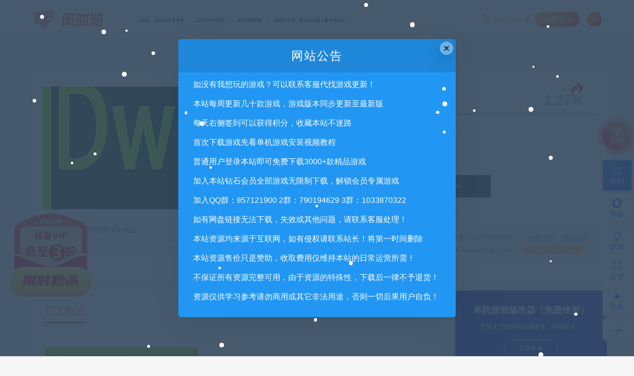

--- FILE ---
content_type: text/html; charset=UTF-8
request_url: https://xianshivip.com/462.html
body_size: 18754
content:
<!DOCTYPE html>
<html lang="zh-CN">
<head>
	<meta charset="UTF-8">
	<meta http-equiv="X-UA-Compatible" content="IE=edge">
	<meta name="viewport" content="width=device-width, initial-scale=1">
	<link rel="profile" href="https://gmpg.org/xfn/11">
	<link href="https://xianshivip.com/wp-content/uploads/2022/03/1647262608-d02a42d9cb3dec9.ico" rel="icon">
  <title>DW设计制作网页管理软件-闲时游-专注于精品资源分享</title>
	<meta name='robots' content='max-image-preview:large' />
        <meta property="og:title" content="DW设计制作网页管理软件">
        <meta property="og:description" content="">
        <meta property="og:type" content="article">
        <meta property="og:url" content="https://xianshivip.com/462.html">
        <meta property="og:site_name" content="闲时游-专注于精品资源分享">
        <meta property="og:image" content="449">
    <link rel='stylesheet' id='prism-style-css'  href='https://xianshivip.com/wp-content/plugins/Pure-Highlightjs/highlight/styles/Twilight.css?ver=0.9.2' type='text/css' media='all' />
<link rel='stylesheet' id='pure-highlightjs-css-css'  href='https://xianshivip.com/wp-content/plugins/Pure-Highlightjs/assets/pure-highlight.css?ver=0.1.0' type='text/css' media='all' />
<link rel='stylesheet' id='external-css'  href='https://xianshivip.com/wp-content/themes/ripro/assets/css/external.css?ver=8.9.0' type='text/css' media='all' />
<link rel='stylesheet' id='sweetalert2-css'  href='https://xianshivip.com/wp-content/themes/ripro/assets/css/sweetalert2.min.css?ver=8.9.0' type='text/css' media='all' />
<link rel='stylesheet' id='app-css'  href='https://xianshivip.com/wp-content/themes/ripro/assets/css/app.css?ver=8.9.0' type='text/css' media='all' />
<link rel='stylesheet' id='diy-css'  href='https://xianshivip.com/wp-content/themes/ripro/assets/css/diy.css?ver=8.9.0' type='text/css' media='all' />
<link rel='stylesheet' id='fancybox-css'  href='https://xianshivip.com/wp-content/themes/ripro/assets/css/jquery.fancybox.min.css?ver=8.9.0' type='text/css' media='all' />
<script type='text/javascript' src='https://xianshivip.com/wp-content/themes/ripro/assets/js/jquery-2.2.4.min.js?ver=2.2.4' id='jquery-js'></script>
<script type='text/javascript' src='https://xianshivip.com/wp-content/themes/ripro/assets/js/plugins/sweetalert2.min.js?ver=8.9.0' id='sweetalert2-js'></script>
<meta name="keywords" content="软件工具">
<meta name="description" content="...">
<link rel='stylesheet' id='wbs-style-dlipp-css'  href='https://xianshivip.com/wp-content/plugins/riprodl/assets/riprodl.css' type='text/css' media='all' /><link rel='stylesheet' id='aliicon'  href='//at.alicdn.com/t/font_839916_ncuu4bimmbp.css?ver=5.4-alpha-46770' type='text/css' media='all' /><link rel='stylesheet' id='wbs-style-dlipp-css'  href='https://xianshivip.com/wp-content/plugins/riprodl/assets/prism.css' type='text/css' media='all' />		<style type="text/css" id="wp-custom-css">
			.uposts .codesign-cover {
   position:absolute;
   left:0;
   right:0;
   top:0;
   bottom:0;
   background:#00000000;
   border-radius:4px 4px 0 0;
   z-index:0;
}
.post-list .cao-cover img {
   display:none;
}		</style>
			<!-- HTML5 shim, for IE6-8 support of HTML5 elements. All other JS at the end of file. -->
    <!--[if lt IE 9]>
      <script src="https://xianshivip.com/wp-content/themes/ripro/assets/js/html5shiv.js"></script>
      <script src="https://xianshivip.com/wp-content/themes/ripro/assets/js/respond.min.js"></script>
    <![endif]-->
    <script src="//at.alicdn.com/t/font_1208165_7qnah1qoq8w.js"></script>
<link rel="stylesheet" href="//at.alicdn.com/t/font_1444248_u240hsu9sns.css"> 
<script type='text/javascript' src='/wp-content/themes/ripro/assets/js/jquery.SuperSlide.2.1.1.js'></script>
</head>

<body class="post-template-default single single-post postid-462 single-format-standard  max_width navbar-sticky sidebar-right pagination-numeric">

<div class="site" data-align>
    
<header class="site-header frosted navFix" id="navHeight">
      <div class="container">
      <div class="navbar">
      <div class="logo-wrapper">
              <a href="https://xianshivip.com/">
          <img class="logo regular tap-logo" src="https://xianshivip.com/wp-content/uploads/2022/03/1647332640-96d6f2e7e1f705a.png" data-dark="" alt="闲时游-专注于精品资源分享">
        </a>
            </div>
      <div class="sep"></div>
      
      <nav class="main-menu hidden-xs hidden-sm hidden-md">
        
        <ul id="menu-%e9%a6%96%e9%a1%b5" class="nav-list u-plain-list"><li id="menu-item-11" class="menu-item menu-item-type-custom menu-item-object-custom menu-item-home menu-item-11"><a href="https://xianshivip.com/"><i class="fa fa-home"></i>首页</a></li>
<li id="menu-item-47" class="menu-item menu-item-type-taxonomy menu-item-object-category menu-item-has-children menu-item-47"><a href="https://xianshivip.com/%e4%bc%9a%e5%91%98%e4%b8%93%e5%b1%9e%e6%b8%b8%e6%88%8f"><i class="fa fa-wordpress fa-spin fa-2g fa-fw" style="color:green"></i>会员专属游戏</a>
<ul class="sub-menu">
	<li id="menu-item-48" class="menu-item menu-item-type-taxonomy menu-item-object-category menu-item-48"><a href="https://xianshivip.com/%e4%bc%9a%e5%91%98%e4%b8%93%e5%b1%9e%e6%b8%b8%e6%88%8f/%e6%9c%88%e5%ba%a6%e4%bc%9a%e5%91%98%e4%b8%93%e5%b1%9e"><i class="hongse"></i>月度会员专属<span class="num">279</span></a></li>
	<li id="menu-item-53" class="menu-item menu-item-type-taxonomy menu-item-object-category menu-item-53"><a href="https://xianshivip.com/%e4%bc%9a%e5%91%98%e4%b8%93%e5%b1%9e%e6%b8%b8%e6%88%8f/%e6%b0%b8%e4%b9%85%e4%bc%9a%e5%91%98%e4%b8%93%e5%b1%9e"><i class="lanse"></i>永久会员专属<span class="num">23</span></a></li>
</ul>
</li>
<li id="menu-item-23" class="menu-item menu-item-type-taxonomy menu-item-object-category menu-item-has-children menu-item-23"><a href="https://xianshivip.com/pc%e5%8d%95%e6%9c%ba%e6%b8%b8%e6%88%8f"><i class="fa  fa-desktop"></i> PC单机游戏</a>
<ul class="sub-menu">
	<li id="menu-item-24" class="menu-item menu-item-type-taxonomy menu-item-object-category menu-item-24"><a href="https://xianshivip.com/pc%e5%8d%95%e6%9c%ba%e6%b8%b8%e6%88%8f/%e4%bc%91%e9%97%b2%e7%9b%8a%e6%99%ba"><i class="hongse"></i>休闲益智<span class="num">524</span></a></li>
	<li id="menu-item-25" class="menu-item menu-item-type-taxonomy menu-item-object-category menu-item-25"><a href="https://xianshivip.com/pc%e5%8d%95%e6%9c%ba%e6%b8%b8%e6%88%8f/%e5%8a%a8%e4%bd%9c%e5%86%92%e9%99%a9"><i class="lanse"></i>动作冒险<span class="num">781</span></a></li>
	<li id="menu-item-26" class="menu-item menu-item-type-taxonomy menu-item-object-category menu-item-26"><a href="https://xianshivip.com/pc%e5%8d%95%e6%9c%ba%e6%b8%b8%e6%88%8f/%e5%8d%b3%e6%97%b6%e6%88%98%e7%95%a5"><i class="lvse"></i>即时战略<span class="num">85</span></a></li>
	<li id="menu-item-27" class="menu-item menu-item-type-taxonomy menu-item-object-category menu-item-27"><a href="https://xianshivip.com/pc%e5%8d%95%e6%9c%ba%e6%b8%b8%e6%88%8f/%e6%81%90%e6%80%96%e6%83%8a%e6%82%9a"><i class="huangse"></i>恐怖惊悚<span class="num">162</span></a></li>
	<li id="menu-item-28" class="menu-item menu-item-type-taxonomy menu-item-object-category menu-item-28"><a href="https://xianshivip.com/pc%e5%8d%95%e6%9c%ba%e6%b8%b8%e6%88%8f/%e6%88%98%e6%a3%8b%e7%ad%96%e7%95%a5"><i class="hongse"></i>战棋策略<span class="num">294</span></a></li>
	<li id="menu-item-29" class="menu-item menu-item-type-taxonomy menu-item-object-category menu-item-29"><a href="https://xianshivip.com/pc%e5%8d%95%e6%9c%ba%e6%b8%b8%e6%88%8f/%e6%9e%aa%e6%88%98%e5%b0%84%e5%87%bb"><i class="lanse"></i>枪战射击<span class="num">271</span></a></li>
	<li id="menu-item-30" class="menu-item menu-item-type-taxonomy menu-item-object-category menu-item-30"><a href="https://xianshivip.com/pc%e5%8d%95%e6%9c%ba%e6%b8%b8%e6%88%8f/%e6%a0%bc%e6%96%97%e8%a1%97%e6%9c%ba"><i class="lvse"></i>格斗街机<span class="num">126</span></a></li>
	<li id="menu-item-31" class="menu-item menu-item-type-taxonomy menu-item-object-category menu-item-31"><a href="https://xianshivip.com/pc%e5%8d%95%e6%9c%ba%e6%b8%b8%e6%88%8f/%e6%a8%a1%e6%8b%9f%e7%bb%8f%e8%90%a5"><i class="huangse"></i>模拟经营<span class="num">374</span></a></li>
	<li id="menu-item-32" class="menu-item menu-item-type-taxonomy menu-item-object-category menu-item-32"><a href="https://xianshivip.com/pc%e5%8d%95%e6%9c%ba%e6%b8%b8%e6%88%8f/%e7%ab%9e%e9%80%9f%e4%bd%93%e8%82%b2"><i class="hongse"></i>竞速体育<span class="num">96</span></a></li>
	<li id="menu-item-33" class="menu-item menu-item-type-taxonomy menu-item-object-category menu-item-33"><a href="https://xianshivip.com/pc%e5%8d%95%e6%9c%ba%e6%b8%b8%e6%88%8f/%e8%a7%92%e8%89%b2%e6%89%ae%e6%bc%94"><i class="lanse"></i>角色扮演<span class="num">643</span></a></li>
	<li id="menu-item-34" class="menu-item menu-item-type-taxonomy menu-item-object-category menu-item-34"><a href="https://xianshivip.com/pc%e5%8d%95%e6%9c%ba%e6%b8%b8%e6%88%8f/%e6%b2%99%e7%9b%92%e7%94%9f%e5%ad%98"><i class="lvse"></i>沙盒生存<span class="num">83</span></a></li>
	<li id="menu-item-4632" class="menu-item menu-item-type-taxonomy menu-item-object-category menu-item-4632"><a href="https://xianshivip.com/pc%e5%8d%95%e6%9c%ba%e6%b8%b8%e6%88%8f/%e5%ae%89%e5%8d%93%e5%8d%95%e6%9c%ba"><i class="huangse"></i>安卓单机<span class="num">26</span></a></li>
</ul>
</li>
<li id="menu-item-39" class="menu-item menu-item-type-taxonomy menu-item-object-category menu-item-has-children menu-item-39"><a href="https://xianshivip.com/%e6%b8%b8%e6%88%8f%e6%9c%8d%e5%8a%a1%e7%ab%af"><i class="fa fa-modx fa-spin"></i>游戏服务端</a>
<ul class="sub-menu">
	<li id="menu-item-44" class="menu-item menu-item-type-taxonomy menu-item-object-category menu-item-44"><a href="https://xianshivip.com/%e6%b8%b8%e6%88%8f%e6%9c%8d%e5%8a%a1%e7%ab%af/%e7%ab%af%e6%b8%b8%e6%9c%8d%e5%8a%a1%e7%ab%af"><i class="hongse"></i>端游服务端<span class="num">49</span></a></li>
	<li id="menu-item-40" class="menu-item menu-item-type-taxonomy menu-item-object-category menu-item-40"><a href="https://xianshivip.com/%e6%b8%b8%e6%88%8f%e6%9c%8d%e5%8a%a1%e7%ab%af/%e6%89%8b%e6%b8%b8%e6%9c%8d%e5%8a%a1%e7%ab%af"><i class="lanse"></i>手游服务端<span class="num">96</span></a></li>
	<li id="menu-item-41" class="menu-item menu-item-type-taxonomy menu-item-object-category menu-item-41"><a href="https://xianshivip.com/%e6%b8%b8%e6%88%8f%e6%9c%8d%e5%8a%a1%e7%ab%af/%e9%a1%b5%e6%b8%b8%e6%9c%8d%e5%8a%a1%e7%ab%af"><i class="lvse"></i>页游服务端<span class="num">60</span></a></li>
</ul>
</li>
<li id="menu-item-17" class="menu-item menu-item-type-taxonomy menu-item-object-category current-post-ancestor current-menu-parent current-post-parent menu-item-17"><a href="https://xianshivip.com/%e8%bd%af%e4%bb%b6%e5%b7%a5%e5%85%b7"><i class="fa fa-html5"></i> 软件工具</a></li>
<li id="menu-item-22" class="menu-item menu-item-type-taxonomy menu-item-object-category menu-item-22"><a href="https://xianshivip.com/wzjc"><i class="fa fa-edge"></i> 网站教程</a></li>
<li id="menu-item-413" class="menu-item menu-item-type-custom menu-item-object-custom menu-item-413"><a href="https://xianshivip.com/archives"><i class="fa fa-book"></i> 更新记录</a></li>
</ul>      </nav>
      
      <div class="main-search">
        <form method="get" class="search-form inline" action="https://xianshivip.com/">
  <input type="search" class="search-field inline-field" placeholder="输入关键词，回车..." autocomplete="off" value="" name="s" required="required">
  <button type="submit" class="search-submit"><i class="mdi mdi-magnify"></i></button>
</form>        <div class="search-close navbar-button"><i class="mdi mdi-close"></i></div>
      </div>

      <div class="actions">
<div class="shanshan hidden-xsss">
                    <div data-microtip="升级SVIP会员无限下载" data-microtip-position="bottom-right" class="hsnah heshan">
                        <a href="/svip" class="shanlian lianzi"><span class="ic_gif"></span>
                            <span class="txt"><i class="ic_mask"></i>升级SVIP</span></a>
                    </div>
                </div>
                  <!-- user -->
                        <div class="login-btn navbar-button">注册/登录</div>
                          <!-- user end -->
        <div class="search-open navbar-button"><i class="mdi mdi-magnify"></i></div>
        
        
      </div>
    </div>
      </div>
  </header>

<div class="header-gap"></div>    <div class="site-content">
    
<div class="container">
	<div class="breadcrumbs">
		</div>
		   <link rel='stylesheet' id='dashicons-css'  href='https://xianshivip.com/wp-includes/css/dashicons.min.css?ver=5.1.1' type='text/css' media='all' />   
<section class="article-box">
  <div class="content-box">
    <hgroup class="article-info">
      <div class="thumb">
        <div
          class="iop lazyloaded"
          data-bg="https://xianshivip.com/wp-content/themes/ripro/timthumb.php?src=https://xianshivip.com/wp-content/uploads/2022/03/1647363935-0bdfe2e55090d6b.jpg&#038;h=200&#038;w=300&#038;zc=1&#038;a=c&#038;q=100&#038;s=1"
          alt="DW设计制作网页管理软件"
          style='background-image: url("https://xianshivip.com/wp-content/themes/ripro/timthumb.php?src=https://xianshivip.com/wp-content/uploads/2022/03/1647363935-0bdfe2e55090d6b.jpg&#038;h=200&#038;w=300&#038;zc=1&#038;a=c&#038;q=100&#038;s=1");'
        ></div>
         <ul class="tagcc">
        	           <li>最近更新：2022年3月16日</li>
        </ul>
      </div>
      <div class="meta">
        <div class="zy works-top">
          <h2>DW设计制作网页管理软件</h2>
          <div class="right">
				<div class="hot">
					<i class="wp wp-huo"></i>
					<span class="numz">1.27K<strong>。</strong></span>
				</div>
           </div>
        </div>
        <div class="description">
                    <span> <i class="fa fa-clock-o"></i>  2022-03-16</span>
                    <span><i class="fa fa-user"></i>  小编</span>
                    <span> <a target="_blank" title="点击查看" rel="external nofollow" href="https://www.baidu.com/s?wd=DW设计制作网页管理软件_<br />
<b>Warning</b>:  Use of undefined constant ‘name‘ - assumed '‘name‘' (this will throw an Error in a future version of PHP) in <b>/www/wwwroot/xianshivip.com/wp-content/plugins/riprodl/old.php</b> on line <b>97</b><br />
闲时游-专注于精品资源分享"><i class="fa fa-windows"></i>  已收录</a></span>
					<span><i class="fa fa-cart-arrow-down"></i>  已售5次</span>
					<span><i class="fa fa-eye"></i>  关注1.27K次</span>
                </div>
        <div class="des">
       <span class="buy">
                       <font ><i class="fa fa-paypal"></i>免费</font>                <u>优惠信息:</u><b><span class="price">免费</span></b><a class="login-btn type_icont_2">钻石特权</a>                               </span>
        </div>
      <div class="downinfo pay-box"><a class="login-btn btn btn-buy down"><i class="fa fa-user"></i> 登录后下载</a>
                     <a href="#" class="btn btn-demo"><i class="fa fa-television"></i> 暂无演示</a>  
                      <a class="btn btn-qq" target="_blank" href="http://wpa.qq.com/msgrd?v=3&uin=422039589&site=qq&menu=yes"><i class="fa fa-qq"></i> QQ咨询</a>
      </div>
      <ul class="serv">
          <span>
            <li><i class="dashicons dashicons-shield"></i>免费售后咨询</li>
            <li><i class="dashicons dashicons-update-alt"></i>免费安装指导</li>
          </span>
          <span>
            <li>
              <i class="dashicons dashicons-plugins-checked"></i>付费安装主题
            </li>
            <li><i class="dashicons dashicons-cloud"></i>付费BUG修复</li>
          </span>
        </ul>
      <span class="shengming"><p><i class="dashicons dashicons-info"></i>特别声明：原创产品提供以上服务，破解产品仅供参考学习，不提供售后服务（均已杀毒检测），如有需求，建议购买正版！如果源码侵犯了您的利益请留言告知！闲时游-专注于精品资源分享https://xianshivip.com <a href="/" target="_blank" class="howto">如何获得 积分 </a></p>
      </span>
      </div>
    </hgroup>
  </div>
</section>
		<div class="row">
		<div class="content-column col-lg-9">
			<div class="content-area">
					<main class="site-main">
										<!--content-single内容-->
					<div id="post-462" class="article-content">
        <div class="tabtst">
				<li >正文概述</li>
							</div>
        <div class="container">
    <div class="entry-wrapper">
            <article class="entry-content u-text-format u-clearfix">
        <p><img loading="lazy" class="lazyload alignnone size-full wp-image-449" src="[data-uri]" data-srcset="https://xianshivip.com/wp-content/uploads/2022/03/1647363935-0bdfe2e55090d6b.jpg" alt="" width="310" height="311" srcset="https://xianshivip.com/wp-content/uploads/2022/03/1647363935-0bdfe2e55090d6b.jpg 310w, https://xianshivip.com/wp-content/uploads/2022/03/1647363935-0bdfe2e55090d6b-300x300.jpg 300w, https://xianshivip.com/wp-content/uploads/2022/03/1647363935-0bdfe2e55090d6b-150x150.jpg 150w" sizes="(max-width: 310px) 100vw, 310px" /><noscript><img loading="lazy" class="alignnone size-full wp-image-449" src="https://xianshivip.com/wp-content/uploads/2022/03/1647363935-0bdfe2e55090d6b.jpg" alt="" width="310" height="311" srcset="https://xianshivip.com/wp-content/uploads/2022/03/1647363935-0bdfe2e55090d6b.jpg 310w, https://xianshivip.com/wp-content/uploads/2022/03/1647363935-0bdfe2e55090d6b-300x300.jpg 300w, https://xianshivip.com/wp-content/uploads/2022/03/1647363935-0bdfe2e55090d6b-150x150.jpg 150w" sizes="(max-width: 310px) 100vw, 310px" /></noscript></p>
      </article>
      <div id="pay-single-box"></div>
        <div id="zm_tkzj" class="article-copyright content_zmki_bq zm_yjz_yjz"><div style="line-height:30px;">1. 本站所有资源来源于用户分享和网络转载，如有侵权或不妥之处资源请联系客服处理！<br>
2. 分享目的仅供大家学习和交流，请不要用于商业用途!<br>
3. 如果你也有好资源或者游戏，可以联系客服上传分享，分享有积分奖励和额外收入！<br>
4. 本站提供的游戏、软件等等其他资源，都不包含技术服务请大家谅解！<br>
5. 如有网盘链接无法下载、失效或其他问题等等，请联系客服处理！<br>
6. 本站资源售价只是赞助，收取费用仅维持本站的日常运营所需！<br>
7. 如遇到加密压缩包，默认解压密码为"xianshivip.com",如遇到无法解压的请联系客服！<br>
8. 因为资源和软件均为可复制品，所以不支持任何理由的退款兑现，请斟酌后支付下载<br>
<font color="#2196f3">声明</font>：<font color="#fb0957">请勿把账号密码保存在浏览器自动登录，否则不重置下载次数，在个人中心退出账号再手动登录即可。</font><br><br/><a href="https://xianshivip.com">闲时游-专注于精品资源分享</a> &raquo; <a href="https://xianshivip.com/462.html">DW设计制作网页管理软件</a></div></div>

<div id="help" class="m main">
  <h2 class="mt mt20">常见问题FAQ</h2>
  <div class="mb">
    <dl>
      <dt><i></i>免费下载或者VIP会员专享资源能否直接商用？
</dt>
      <dd style="display: block;"><i></i>本站所有资源版权均属于原作者所有，这里所提供资源均只能用于参考学习用，请勿直接商用。若由于商用引起版权纠纷，一切责任均由使用者承担。更多说明请参考 VIP介绍。</dd>
    </dl>
    <dl>
      <dt><i></i>提示下载完但解压或打开不了？</dt>
      <dd style="display: none;"><i></i>最常见的情况是下载不完整: 可对比下载完压缩包的与网盘上的容量，若小于网盘提示的容量则是这个原因。或者进群下载MD5检测工具，建议用百度网盘软件或迅雷下载。
若排除这种情况，可在对应资源底部留言，或 联系客服。</dd>
    </dl>
    <dl>
      <dt><i></i>你们有qq群吗怎么加入？</dt>
      <dd style="display: none;"><i></i>当然有的，闲时游QQ千人交流群：857121900 群内有安装教程。</dd>
    </dl>
    
  </div>
</div>
<div class="article-footer">
    <div class="author-box">
    <div class="author-image">
      <img alt='' data-src='https://xianshivip.com/wp-content/uploads/avatar/avatar-1.png' class='lazyload avatar avatar-96 photo gravatar' height='96' width='96' />    </div>
    <div class="author-info">
      <h4 class="author-name">
        <a target="_blank" href="javascript:;">小编</a>
        <span class="label label-warning"><i class="fa fa-diamond"></i> 钻石</span>      </h4>
    </div>
  </div>
    <!--点赞功能开始-->
  <div class="post-like">
   <a href="javascript:;" data-action="ding" data-id="462" class="favorite">喜欢 <span class="count">
      0    </span>
   </a>
  </div>
  <!--点赞功能结束-->
    <div class="xshare">
      <span class="xshare-title">分享到：</span>
                 <a href="javascript:;" title="收藏文章" etap="star" data-postid="462" class="ripro-star"><i class="fa fa-star-o"></i></a>
            <a href="" etap="share" data-share="qq" class="share-qq"><i class="fa fa-qq"></i></a>
      <a href="" etap="share" data-share="weibo" class="share-weibo"><i class="fa fa-weibo"></i></a>
        </div>
   
</div>    </div>
    	    
  </div>
</div>

  <div class="entry-navigation">
    <nav class="article-nav">
        <span class="article-nav-prev">上一篇<br><a href="https://xianshivip.com/461.html" rel="prev">LC打印标签编码软件</a></span>
        <span class="article-nav-next">下一篇<br><a href="https://xianshivip.com/463.html" rel="next">CH角色动画软件</a></span>
    </nav>
    
  </div>
      <!-- # 标准网格模式... -->
      <div class="related-posts-grid">
        <h4 class="u-border-title">相关推荐</h4>
        <div class="row">
                     <div class="col-6 col-sm-3 col-md-3 mt-10 mb-10">
              <article class="post">
                        
      <div class="entry-media">
          <i class="vwip10"></i>        <div class="placeholder" style="padding-bottom: 66.666666666667%;">
          <a target="_blank"  href="https://xianshivip.com/6828.html">
            <img class="lazyload" data-src="https://xianshivip.com/wp-content/themes/ripro/timthumb.php?src=https://xianshivip.com/wp-content/uploads/2023/03/1679940412-466e4a6efce4d3b.jpg&#038;h=200&#038;w=300&#038;zc=1&#038;a=c&#038;q=100&#038;s=1" src="[data-uri]" alt="酷我音乐电脑版（豪华VIP解锁/任意下载/去广告）">
          </a>
                  </div>
        <div class="entry-star"><a href="javascript:;" title="收藏文章" etap="star" data-postid="6828" class="ripro-star"><i class="fa fa-star-o"></i></a></div>      </div>
                      <div class="entry-wrapper">
                  
  <header class="entry-header">    
    <h4 class="entry-title"><a target="_blank" href="https://xianshivip.com/6828.html" title="酷我音乐电脑版（豪华VIP解锁/任意下载/去广告）" rel="bookmark">酷我音乐电脑版（豪华VIP解锁/任意下载/去广告）</a></h4>  </header>                </div>
              </article>
            </div>
                      <div class="col-6 col-sm-3 col-md-3 mt-10 mb-10">
              <article class="post">
                        
      <div class="entry-media">
          <i class="vwip10"></i>        <div class="placeholder" style="padding-bottom: 66.666666666667%;">
          <a target="_blank"  href="https://xianshivip.com/3417.html">
            <img class="lazyload" data-src="https://xianshivip.com/wp-content/themes/ripro/timthumb.php?src=https://xianshivip.com/wp-content/uploads/2022/04/1650769296-b12e59c39e63aae.jpg&#038;h=200&#038;w=300&#038;zc=1&#038;a=c&#038;q=100&#038;s=1" src="[data-uri]" alt="抖音云直播挤地铁加安装教程">
          </a>
                  </div>
        <div class="entry-star"><a href="javascript:;" title="收藏文章" etap="star" data-postid="3417" class="ripro-star"><i class="fa fa-star-o"></i></a></div>      </div>
                      <div class="entry-wrapper">
                  
  <header class="entry-header">    
    <h4 class="entry-title"><a target="_blank" href="https://xianshivip.com/3417.html" title="抖音云直播挤地铁加安装教程" rel="bookmark">抖音云直播挤地铁加安装教程</a></h4>  </header>                </div>
              </article>
            </div>
                      <div class="col-6 col-sm-3 col-md-3 mt-10 mb-10">
              <article class="post">
                        
      <div class="entry-media">
          <i class="vwip10"></i>        <div class="placeholder" style="padding-bottom: 66.666666666667%;">
          <a target="_blank"  href="https://xianshivip.com/6778.html">
            <img class="lazyload" data-src="https://xianshivip.com/wp-content/themes/ripro/timthumb.php?src=https://xianshivip.com/wp-content/uploads/2023/03/1679292654-77a87c8dffc758b.jpg&#038;h=200&#038;w=300&#038;zc=1&#038;a=c&#038;q=100&#038;s=1" src="[data-uri]" alt="JAVA模拟器/塞班/功能机游戏（电脑+安卓端）带上万款游戏合集">
          </a>
                  </div>
        <div class="entry-star"><a href="javascript:;" title="收藏文章" etap="star" data-postid="6778" class="ripro-star"><i class="fa fa-star-o"></i></a></div>      </div>
                      <div class="entry-wrapper">
                  
  <header class="entry-header">    
    <h4 class="entry-title"><a target="_blank" href="https://xianshivip.com/6778.html" title="JAVA模拟器/塞班/功能机游戏（电脑+安卓端）带上万款游戏合集" rel="bookmark">JAVA模拟器/塞班/功能机游戏（电脑+安卓端）带上万款游戏合集</a></h4>  </header>                </div>
              </article>
            </div>
                      <div class="col-6 col-sm-3 col-md-3 mt-10 mb-10">
              <article class="post">
                        
      <div class="entry-media">
          <i class="vwip10"></i>        <div class="placeholder" style="padding-bottom: 66.666666666667%;">
          <a target="_blank"  href="https://xianshivip.com/3412.html">
            <img class="lazyload" data-src="https://xianshivip.com/wp-content/themes/ripro/timthumb.php?src=https://xianshivip.com/wp-content/uploads/2022/04/1650768993-dc40db4a5d3c9dc.jpg&#038;h=200&#038;w=300&#038;zc=1&#038;a=c&#038;q=100&#038;s=1" src="[data-uri]" alt="抖音云直播云蹦迪加安装教程">
          </a>
                  </div>
        <div class="entry-star"><a href="javascript:;" title="收藏文章" etap="star" data-postid="3412" class="ripro-star"><i class="fa fa-star-o"></i></a></div>      </div>
                      <div class="entry-wrapper">
                  
  <header class="entry-header">    
    <h4 class="entry-title"><a target="_blank" href="https://xianshivip.com/3412.html" title="抖音云直播云蹦迪加安装教程" rel="bookmark">抖音云直播云蹦迪加安装教程</a></h4>  </header>                </div>
              </article>
            </div>
                  </div>
      </div>
    
  							
					<!--content-single内容-->
				                <div class="coments" style="margin-top:20px;"></div>
				</main>
			</div>
		</div>
					<div class="sidebar-column col-lg-3">
				
<aside class="widget-area">
	<div id="cao_widget_ads-9" class="widget widget-adss"><div class="adsbg"><a class="asr" href="https://xianshivip.com/9271.html" target="_blank" style="background-color:#2231d6"><h4>单机游戏修改器（免费使用）</h4><h5>支持上万款单机游戏修改，功能强大。</h5><span class="btn btn-outline">立即查看</span></a></div></div><div id="cao_widget_ads-8" class="widget widget-adss"><div class="adsbg"><a class="asr" href="https://xianshivip.com/4636.html" target="_blank" style="background-color:#21add1"><h4>网盘不限速工具（推荐）</h4><h5>支持批量高速下载，无需网盘客户端。</h5><span class="btn btn-outline">立即查看</span></a></div></div><div id="cao_widget_ads-6" class="widget widget-adss"><div class="adsbg"><a class="asr" href="https://xianshivip.com/655.html" target="_blank" style="background-color:#dd3333"><h4>单机游戏安装教程（必看）</h4><h5>保姆级视频教程+图文教程</h5><span class="btn btn-outline">立即查看</span></a></div></div><div id="cao_widget_ads-7" class="widget widget-adss"><div class="adsbg"><a class="asr" href="https://xianshivip.com/659.html" target="_blank" style="background-color:#8224e3"><h4>单机游戏常见问题</h4><h5>单机游戏报错，闪退等问题解决办法</h5><span class="btn btn-outline">立即查看</span></a></div></div><div id="custom_html-2" class="widget_text widget widget_custom_html"><div class="textwidget custom-html-widget"><section class="mobanweb-jiaqun">
		<div class="mobanweb-jiaqun-small">
			<p>分享技术教程、赠送积分CDK<br> 共同学习，共同进步，共同成长！</p>
			<a href="https://jq.qq.com/?_wv=1027&k=ibVxEB7t" class="btn mobanweb-jiaqun-btn-on" uk-toggle=""><i class="iconfont icon-qq"></i>QQ交流群</a>
			<div class="helper-thumb"><img src="/wp-content/themes/ripro/assets/images/2020021314534257.png" alt="源码"> </div>
		</div>
	</section></div></div><div id="cao_widget_post-2" class="widget cao-widget-posts"><h5 class="widget-title">热门游戏推荐</h5><div class="posts"><div class="left">        
      <div class="entry-media">
          <i class="vwip30"></i>        <div class="placeholder" style="padding-bottom: 66.666666666667%;">
          <a target="_blank"  href="https://xianshivip.com/1730.html">
            <img class="lazyload" data-src="https://xianshivip.com/wp-content/themes/ripro/timthumb.php?src=https://xianshivip.com/wp-content/uploads/2022/03/1648191074-77f01a7c4f2b725.jpg&#038;h=200&#038;w=300&#038;zc=1&#038;a=c&#038;q=100&#038;s=1" src="[data-uri]" alt="幽灵线东京/Ghostwire: Tokyo（数字豪华版+DLC）">
          </a>
                  </div>
        <div class="entry-star"><a href="javascript:;" title="收藏文章" etap="star" data-postid="1730" class="ripro-star"><i class="fa fa-star-o"></i></a></div><div class="entry-format"><i class="mdi mdi-youtube-play"></i></div>      </div>
      <a href="https://xianshivip.com/1730.html" rel="bookmark" title="幽灵线东京/Ghostwire: Tokyo（数字豪华版+DLC）">幽灵线东京/Ghostwire: Tokyo（数字豪华版+DLC）</a></div><div class="left">        
      <div class="entry-media">
          <i class="vwip30"></i>        <div class="placeholder" style="padding-bottom: 66.666666666667%;">
          <a target="_blank"  href="https://xianshivip.com/707.html">
            <img class="lazyload" data-src="https://xianshivip.com/wp-content/themes/ripro/timthumb.php?src=https://xianshivip.com/wp-content/uploads/2022/03/1647618298-ecf86a64770bd34.jpg&#038;h=200&#038;w=300&#038;zc=1&#038;a=c&#038;q=100&#038;s=1" src="[data-uri]" alt="仙剑奇侠传七-正版分流V1.1.0修复+原声音乐+修改器+MOD">
          </a>
                  </div>
        <div class="entry-star"><a href="javascript:;" title="收藏文章" etap="star" data-postid="707" class="ripro-star"><i class="fa fa-star-o"></i></a></div><div class="entry-format"><i class="mdi mdi-youtube-play"></i></div>      </div>
      <a href="https://xianshivip.com/707.html" rel="bookmark" title="仙剑奇侠传七-正版分流V1.1.0修复+原声音乐+修改器+MOD">仙剑奇侠传七-正版分流V1.1.0修复+原声音乐+修改器+MOD</a></div><div class="left">        
      <div class="entry-media">
          <i class="vwip30"></i>        <div class="placeholder" style="padding-bottom: 66.666666666667%;">
          <a target="_blank"  href="https://xianshivip.com/755.html">
            <img class="lazyload" data-src="https://xianshivip.com/wp-content/themes/ripro/timthumb.php?src=https://xianshivip.com/wp-content/uploads/2022/03/1647668457-5cc0601654a262a.jpg&#038;h=200&#038;w=300&#038;zc=1&#038;a=c&#038;q=100&#038;s=1" src="[data-uri]" alt="戴森球计划（V0.8.22.9331+原声音轨+艺术设定集）">
          </a>
                  </div>
        <div class="entry-star"><a href="javascript:;" title="收藏文章" etap="star" data-postid="755" class="ripro-star"><i class="fa fa-star-o"></i></a></div><div class="entry-format"><i class="mdi mdi-youtube-play"></i></div>      </div>
      <a href="https://xianshivip.com/755.html" rel="bookmark" title="戴森球计划（V0.8.22.9331+原声音轨+艺术设定集）">戴森球计划（V0.8.22.9331+原声音轨+艺术设定集）</a></div><div class="left">        
      <div class="entry-media">
          <i class="vwip30"></i>        <div class="placeholder" style="padding-bottom: 66.666666666667%;">
          <a target="_blank"  href="https://xianshivip.com/687.html">
            <img class="lazyload" data-src="https://xianshivip.com/wp-content/themes/ripro/timthumb.php?src=https://xianshivip.com/wp-content/uploads/2022/03/1647616222-0eac3ff77d7da07.jpg&#038;h=200&#038;w=300&#038;zc=1&#038;a=c&#038;q=100&#038;s=1" src="[data-uri]" alt="鬼泣5/Devil May Cry 5（整合DMC5维吉尔Vergil-全DLC豪华版）">
          </a>
                  </div>
        <div class="entry-star"><a href="javascript:;" title="收藏文章" etap="star" data-postid="687" class="ripro-star"><i class="fa fa-star-o"></i></a></div><div class="entry-format"><i class="mdi mdi-youtube-play"></i></div>      </div>
      <a href="https://xianshivip.com/687.html" rel="bookmark" title="鬼泣5/Devil May Cry 5（整合DMC5维吉尔Vergil-全DLC豪华版）">鬼泣5/Devil May Cry 5（整合DMC5维吉尔Vergil-全DLC豪华版）</a></div><div class="left">        
      <div class="entry-media">
          <i class="vwip30"></i>        <div class="placeholder" style="padding-bottom: 66.666666666667%;">
          <a target="_blank"  href="https://xianshivip.com/581.html">
            <img class="lazyload" data-src="https://xianshivip.com/wp-content/themes/ripro/timthumb.php?src=https://xianshivip.com/wp-content/uploads/2022/03/1647491782-f51bbc485ee9ffb.jpg&#038;h=200&#038;w=300&#038;zc=1&#038;a=c&#038;q=100&#038;s=1" src="[data-uri]" alt="看门狗3：军团/Watch Dogs: Legion（v1.5.6-终极版+高清材质包）">
          </a>
                  </div>
        <div class="entry-star"><a href="javascript:;" title="收藏文章" etap="star" data-postid="581" class="ripro-star"><i class="fa fa-star-o"></i></a></div><div class="entry-format"><i class="mdi mdi-youtube-play"></i></div>      </div>
      <a href="https://xianshivip.com/581.html" rel="bookmark" title="看门狗3：军团/Watch Dogs: Legion（v1.5.6-终极版+高清材质包）">看门狗3：军团/Watch Dogs: Legion（v1.5.6-终极版+高清材质包）</a></div><div class="left">        
      <div class="entry-media">
          <i class="vwip30"></i>        <div class="placeholder" style="padding-bottom: 66.666666666667%;">
          <a target="_blank"  href="https://xianshivip.com/606.html">
            <img class="lazyload" data-src="https://xianshivip.com/wp-content/themes/ripro/timthumb.php?src=https://xianshivip.com/wp-content/uploads/2022/03/1647499472-6c10ed80d678ae6.jpg&#038;h=200&#038;w=300&#038;zc=1&#038;a=c&#038;q=100&#038;s=1" src="[data-uri]" alt="赛博朋克2077/Cyberpunk 2077（豪华版2.20版本-全DLC）">
          </a>
                  </div>
        <div class="entry-star"><a href="javascript:;" title="收藏文章" etap="star" data-postid="606" class="ripro-star"><i class="fa fa-star-o"></i></a></div><div class="entry-format"><i class="mdi mdi-youtube-play"></i></div>      </div>
      <a href="https://xianshivip.com/606.html" rel="bookmark" title="赛博朋克2077/Cyberpunk 2077（豪华版2.20版本-全DLC）">赛博朋克2077/Cyberpunk 2077（豪华版2.20版本-全DLC）</a></div><div class="left">        
      <div class="entry-media">
          <i class="vwip30"></i>        <div class="placeholder" style="padding-bottom: 66.666666666667%;">
          <a target="_blank"  href="https://xianshivip.com/590.html">
            <img class="lazyload" data-src="https://xianshivip.com/wp-content/themes/ripro/timthumb.php?src=https://xianshivip.com/wp-content/uploads/2022/03/1647496570-32a9c14aa522df7.jpg&#038;h=200&#038;w=300&#038;zc=1&#038;a=c&#038;q=100&#038;s=1" src="[data-uri]" alt="极限竞速：地平线5/FORZA HORIZON 5（顶级版+DLC）">
          </a>
                  </div>
        <div class="entry-star"><a href="javascript:;" title="收藏文章" etap="star" data-postid="590" class="ripro-star"><i class="fa fa-star-o"></i></a></div><div class="entry-format"><i class="mdi mdi-youtube-play"></i></div>      </div>
      <a href="https://xianshivip.com/590.html" rel="bookmark" title="极限竞速：地平线5/FORZA HORIZON 5（顶级版+DLC）">极限竞速：地平线5/FORZA HORIZON 5（顶级版+DLC）</a></div><div class="left">        
      <div class="entry-media">
          <i class="vwip30"></i>        <div class="placeholder" style="padding-bottom: 66.666666666667%;">
          <a target="_blank"  href="https://xianshivip.com/666.html">
            <img class="lazyload" data-src="https://xianshivip.com/wp-content/themes/ripro/timthumb.php?src=https://xianshivip.com/wp-content/uploads/2022/03/1647568879-cf9c38890bb1d9b.png&#038;h=200&#038;w=300&#038;zc=1&#038;a=c&#038;q=100&#038;s=1" src="[data-uri]" alt="战地5/战地风云5/Battlefield V">
          </a>
                  </div>
        <div class="entry-star"><a href="javascript:;" title="收藏文章" etap="star" data-postid="666" class="ripro-star"><i class="fa fa-star-o"></i></a></div>      </div>
      <a href="https://xianshivip.com/666.html" rel="bookmark" title="战地5/战地风云5/Battlefield V">战地5/战地风云5/Battlefield V</a></div><div class="left">        
      <div class="entry-media">
          <i class="vwip30"></i>        <div class="placeholder" style="padding-bottom: 66.666666666667%;">
          <a target="_blank"  href="https://xianshivip.com/5164.html">
            <img class="lazyload" data-src="https://xianshivip.com/wp-content/themes/ripro/timthumb.php?src=https://xianshivip.com/wp-content/uploads/2022/08/1661536394-6242db381df6a89.jpg&#038;h=200&#038;w=300&#038;zc=1&#038;a=c&#038;q=100&#038;s=1" src="[data-uri]" alt="女鬼桥开魂路/The Bridge Curse Road to Salvation（数位豪华版-V1.5.6）">
          </a>
                  </div>
        <div class="entry-star"><a href="javascript:;" title="收藏文章" etap="star" data-postid="5164" class="ripro-star"><i class="fa fa-star-o"></i></a></div><div class="entry-format"><i class="mdi mdi-youtube-play"></i></div>      </div>
      <a href="https://xianshivip.com/5164.html" rel="bookmark" title="女鬼桥开魂路/The Bridge Curse Road to Salvation（数位豪华版-V1.5.6）">女鬼桥开魂路/The Bridge Curse Road to Salvation（数位豪华版-V1.5.6）</a></div><div class="left">        
      <div class="entry-media">
          <i class="vwip30"></i>        <div class="placeholder" style="padding-bottom: 66.666666666667%;">
          <a target="_blank"  href="https://xianshivip.com/871.html">
            <img class="lazyload" data-src="https://xianshivip.com/wp-content/themes/ripro/timthumb.php?src=https://xianshivip.com/wp-content/uploads/2022/03/1647705994-1d1255a8add2778.jpg&#038;h=200&#038;w=300&#038;zc=1&#038;a=c&#038;q=100&#038;s=1" src="[data-uri]" alt="幽灵行者/Ghostrunner（V.40079626-豪华版全DLC-霓虹礼包）">
          </a>
                  </div>
        <div class="entry-star"><a href="javascript:;" title="收藏文章" etap="star" data-postid="871" class="ripro-star"><i class="fa fa-star-o"></i></a></div><div class="entry-format"><i class="mdi mdi-youtube-play"></i></div>      </div>
      <a href="https://xianshivip.com/871.html" rel="bookmark" title="幽灵行者/Ghostrunner（V.40079626-豪华版全DLC-霓虹礼包）">幽灵行者/Ghostrunner（V.40079626-豪华版全DLC-霓虹礼包）</a></div></div></div><div id="tag_cloud-2" class="widget widget_tag_cloud"><h5 class="widget-title">热门标签</h5><div class="tagcloud"><a href="https://xianshivip.com/tag/gta%e7%b3%bb%e5%88%97" class="tag-cloud-link tag-link-86 tag-link-position-1" style="font-size: 17.612903225806pt;" aria-label="GTA系列 (61个项目)">GTA系列</a>
<a href="https://xianshivip.com/tag/%e4%b8%89%e5%9b%bd%e7%b3%bb%e5%88%97" class="tag-cloud-link tag-link-107 tag-link-position-2" style="font-size: 13.806451612903pt;" aria-label="三国系列 (15个项目)">三国系列</a>
<a href="https://xianshivip.com/tag/%e4%bb%81%e7%8e%8b%e7%b3%bb%e5%88%97" class="tag-cloud-link tag-link-98 tag-link-position-3" style="font-size: 9.1612903225806pt;" aria-label="仁王系列 (2个项目)">仁王系列</a>
<a href="https://xianshivip.com/tag/%e4%bc%9a%e5%91%98%e4%b8%93%e4%ba%ab%e7%b3%bb%e5%88%97" class="tag-cloud-link tag-link-106 tag-link-position-4" style="font-size: 22pt;" aria-label="会员专享系列 (296个项目)">会员专享系列</a>
<a href="https://xianshivip.com/tag/%e4%bd%bf%e5%91%bd%e5%8f%ac%e5%94%a4%e7%b3%bb%e5%88%97" class="tag-cloud-link tag-link-95 tag-link-position-5" style="font-size: 13.806451612903pt;" aria-label="使命召唤系列 (15个项目)">使命召唤系列</a>
<a href="https://xianshivip.com/tag/%e5%88%ba%e5%ae%a2%e4%bf%a1%e6%9d%a1%e7%b3%bb%e5%88%97" class="tag-cloud-link tag-link-97 tag-link-position-6" style="font-size: 12.516129032258pt;" aria-label="刺客信条系列 (9个项目)">刺客信条系列</a>
<a href="https://xianshivip.com/tag/%e5%8f%aa%e7%8b%bc" class="tag-cloud-link tag-link-89 tag-link-position-7" style="font-size: 8pt;" aria-label="只狼 (1个项目)">只狼</a>
<a href="https://xianshivip.com/tag/%e5%97%9c%e8%a1%80%e5%8d%b0" class="tag-cloud-link tag-link-99 tag-link-position-8" style="font-size: 8pt;" aria-label="嗜血印 (1个项目)">嗜血印</a>
<a href="https://xianshivip.com/tag/%e5%9c%b0%e5%b9%b3%e7%ba%bf%e7%b3%bb%e5%88%97" class="tag-cloud-link tag-link-88 tag-link-position-9" style="font-size: 10.58064516129pt;" aria-label="地平线系列 (4个项目)">地平线系列</a>
<a href="https://xianshivip.com/tag/%e5%a1%9e%e5%b0%94%e8%be%be%e4%bc%a0%e8%af%b4" class="tag-cloud-link tag-link-96 tag-link-position-10" style="font-size: 8pt;" aria-label="塞尔达传说 (1个项目)">塞尔达传说</a>
<a href="https://xianshivip.com/tag/%e5%b0%bc%e5%b0%94%e6%9c%ba%e6%a2%b0%e7%ba%aa%e5%85%83" class="tag-cloud-link tag-link-102 tag-link-position-11" style="font-size: 8pt;" aria-label="尼尔机械纪元 (1个项目)">尼尔机械纪元</a>
<a href="https://xianshivip.com/tag/%e5%b9%bd%e7%81%b5%e7%ba%bf%e4%b8%9c%e4%ba%ac" class="tag-cloud-link tag-link-87 tag-link-position-12" style="font-size: 8pt;" aria-label="幽灵线东京 (1个项目)">幽灵线东京</a>
<a href="https://xianshivip.com/tag/%e5%be%80%e6%97%a5%e4%b8%8d%e5%86%8d" class="tag-cloud-link tag-link-104 tag-link-position-13" style="font-size: 8pt;" aria-label="往日不再 (1个项目)">往日不再</a>
<a href="https://xianshivip.com/tag/%e6%80%aa%e7%89%a9%e7%8c%8e%e4%ba%ba%e4%b8%96%e7%95%8c" class="tag-cloud-link tag-link-101 tag-link-position-14" style="font-size: 8pt;" aria-label="怪物猎人世界 (1个项目)">怪物猎人世界</a>
<a href="https://xianshivip.com/tag/%e6%88%98%e5%9c%b0%e7%b3%bb%e5%88%97" class="tag-cloud-link tag-link-94 tag-link-position-15" style="font-size: 11.870967741935pt;" aria-label="战地系列 (7个项目)">战地系列</a>
<a href="https://xianshivip.com/tag/%e6%88%98%e7%a5%9e%e7%b3%bb%e5%88%97" class="tag-cloud-link tag-link-93 tag-link-position-16" style="font-size: 9.9354838709677pt;" aria-label="战神系列 (3个项目)">战神系列</a>
<a href="https://xianshivip.com/tag/%e7%94%9f%e5%8c%96%e5%8d%b1%e6%9c%ba%e7%b3%bb%e5%88%97" class="tag-cloud-link tag-link-92 tag-link-position-17" style="font-size: 13.483870967742pt;" aria-label="生化危机系列 (13个项目)">生化危机系列</a>
<a href="https://xianshivip.com/tag/%e7%9c%8b%e9%97%a8%e7%8b%97%e7%b3%bb%e5%88%97" class="tag-cloud-link tag-link-105 tag-link-position-18" style="font-size: 9.9354838709677pt;" aria-label="看门狗系列 (3个项目)">看门狗系列</a>
<a href="https://xianshivip.com/tag/%e8%89%be%e5%b0%94%e7%99%bb%e6%b3%95%e7%8e%af" class="tag-cloud-link tag-link-85 tag-link-position-19" style="font-size: 8pt;" aria-label="艾尔登法环 (1个项目)">艾尔登法环</a>
<a href="https://xianshivip.com/tag/%e8%8d%92%e9%87%8e%e5%a4%a7%e9%95%96%e5%ae%a22" class="tag-cloud-link tag-link-90 tag-link-position-20" style="font-size: 8pt;" aria-label="荒野大镖客2 (1个项目)">荒野大镖客2</a>
<a href="https://xianshivip.com/tag/%e8%b5%9b%e5%8d%9a%e6%9c%8b%e5%85%8b2077" class="tag-cloud-link tag-link-91 tag-link-position-21" style="font-size: 8pt;" aria-label="赛博朋克2077 (1个项目)">赛博朋克2077</a>
<a href="https://xianshivip.com/tag/%e9%aa%91%e9%a9%ac%e4%b8%8e%e7%a0%8d%e6%9d%80" class="tag-cloud-link tag-link-103 tag-link-position-22" style="font-size: 9.1612903225806pt;" aria-label="骑马与砍杀 (2个项目)">骑马与砍杀</a></div>
</div><div id="cao_widget_userstop-2" class="widget widget-userstop"><h5 class="widget-title">积分排行榜</h5><ul><li><span class="index num-1">1</span><span class="avatar"><img alt='' data-src='https://xianshivip.com/wp-content/themes/ripro/assets/images/avatar/1.png' class='lazyload avatar avatar-96 photo ' height='96' width='96' /></span><span class="name">Z8574726</span><span class="credits"><span class="num">129</span>积分</span></li><li><span class="index num-2">2</span><span class="avatar"><img alt='' data-src='https://xianshivip.com/wp-content/themes/ripro/assets/images/avatar/1.png' class='lazyload avatar avatar-96 photo ' height='96' width='96' /></span><span class="name">qqqjf</span><span class="credits"><span class="num">100</span>积分</span></li><li><span class="index num-3">3</span><span class="avatar"><img alt='' data-src='https://xianshivip.com/wp-content/themes/ripro/assets/images/avatar/1.png' class='lazyload avatar avatar-96 photo ' height='96' width='96' /></span><span class="name">letmeseesee</span><span class="credits"><span class="num">95</span>积分</span></li><li><span class="index num-4">4</span><span class="avatar"><img alt='' data-src='https://xianshivip.com/wp-content/themes/ripro/assets/images/avatar/1.png' class='lazyload avatar avatar-96 photo ' height='96' width='96' /></span><span class="name">cmking</span><span class="credits"><span class="num">88</span>积分</span></li><li><span class="index num-5">5</span><span class="avatar"><img alt='' data-src='https://xianshivip.com/wp-content/themes/ripro/assets/images/avatar/1.png' class='lazyload avatar avatar-96 photo ' height='96' width='96' /></span><span class="name">jq576464117</span><span class="credits"><span class="num">88</span>积分</span></li><li><span class="index num-6">6</span><span class="avatar"><img alt='' data-src='https://xianshivip.com/wp-content/themes/ripro/assets/images/avatar/1.png' class='lazyload avatar avatar-96 photo ' height='96' width='96' /></span><span class="name">A114585</span><span class="credits"><span class="num">88</span>积分</span></li><li><span class="index num-7">7</span><span class="avatar"><img alt='' data-src='https://xianshivip.com/wp-content/themes/ripro/assets/images/avatar/1.png' class='lazyload avatar avatar-96 photo ' height='96' width='96' /></span><span class="name">wj971860164</span><span class="credits"><span class="num">86</span>积分</span></li><li><span class="index num-8">8</span><span class="avatar"><img alt='' data-src='https://xianshivip.com/wp-content/themes/ripro/assets/images/avatar/1.png' class='lazyload avatar avatar-96 photo ' height='96' width='96' /></span><span class="name">ghtyvxlz</span><span class="credits"><span class="num">85</span>积分</span></li><li><span class="index num-9">9</span><span class="avatar"><img alt='' data-src='https://xianshivip.com/wp-content/themes/ripro/assets/images/avatar/1.png' class='lazyload avatar avatar-96 photo ' height='96' width='96' /></span><span class="name">xf97jsj</span><span class="credits"><span class="num">81</span>积分</span></li><li><span class="index num-10">10</span><span class="avatar"><img alt='' data-src='https://xianshivip.com/wp-content/themes/ripro/assets/images/avatar/1.png' class='lazyload avatar avatar-96 photo ' height='96' width='96' /></span><span class="name">aosenlp0515</span><span class="credits"><span class="num">81</span>积分</span></li></ul></div></aside>			</div>
			</div>
</div>
   <script type='text/javascript' src='/snow.js'></script>
    <script type="text/javascript">snowFall.snow(document.body, {flakeCount : 90, maxSpeed : 12, round : true, minSize: 4, maxSize:10});</script>
    </div><!-- end sitecoent --> 

	
	<div class="module parallax">
		<img class="jarallax-img lazyload" data-srcset="https://xianshivip.com/wp-content/themes/ripro/assets/images/background/bg-1.jpg" data-sizes="auto" src="[data-uri]" alt="">
		<div class="container">
		    		<div class="zzhuti">
		<ul class="data-items">
        <li><i class="fa fa-users"></i><strong id="productNumber_2" data-sum="13820" class="active">13820</strong><span>会员数(个)</span>
        </li>
        <li><i class="fa fa-line-chart"></i><strong id="productNumber_3" data-sum="3820" class="active">3820</strong><span>资源数(个)</span>
        </li>
        <li><i class="fa fa-comments"></i><strong id="productNumber_4" data-sum="0" class="active">0</strong><span>本周更新(个)</span>
        </li>
        <li><i class="fa fa-refresh"></i><strong id="productNumber_5" data-sum="0" class="active">0 </strong><span>今日更新(个)</span>
        </li>
        <li><i class="fa fa-clock-o"></i><strong id="productNumber_1" data-sum="1480" class="active">1480</strong><span>稳定运行(天)</span>
        </li>
		 </ul></div>
			<h4 class="entry-title">
				提供最优质的资源集合			</h4>
							<a target="_blank" class="button" href="/svip">加入VIP</a>
								</div>
	</div>
	<!--滚动相关-->
<script type="text/javascript" src="/wp-content/themes/ripro/assets/js/jquery.waypoints.min.js"></script>
<script type="text/javascript" src="/wp-content/themes/ripro/assets/js/jquery.countup.min.js"></script>
<script type="text/javascript">
$('.gactive').countUp({
    delay: 5,
    time: 500
});
</script>
<!--滚动相关END-->
	<footer class="site-footer">
		<div class="container">
			
			<div class="footer-widget">
    <div class="row">
        <div class="col-xs-12 col-sm-6 col-md-3 widget--about">
            <div class="widget--content">
                <div class="footer--logo mb-20">
                    <img class="tap-logo" src="https://xianshivip.com/wp-content/uploads/2022/03/1647332640-96d6f2e7e1f705a.png" data-dark="https://xianshivip.com/wp-content/uploads/2022/03/1647332640-96d6f2e7e1f705a.png" alt="闲时游-专注于精品资源分享">
                </div>
                <p class="mb-10">本站提供免费单机游戏,主机游戏，安卓单机，软件工具,网游服务端,为玩家推荐精品游戏资源分享。</p>
            </div>
        </div>
        <!-- .col-md-2 end -->
        <div class="col-xs-12 col-sm-3 col-md-2 col-md-offset-1 widget--links">
            <div class="widget--title">
                <h5>本站导航</h5>
            </div>
            <div class="widget--content">
                <ul class="list-unstyled mb-0">
                    <li><a target="_blank" href="/yhxy">用户协议</a></li><li><a target="_blank" href="/mzsm">免责声明</a></li><li><a target="_blank" href="/daohang">网站导航</a></li>                </ul>
            </div>
        </div>
        <!-- .col-md-2 end -->
        <div class="col-xs-12 col-sm-3 col-md-2 widget--links">
            <div class="widget--title">
                <h5>更多介绍</h5>
            </div>
            <div class="widget--content">
                <ul class="list-unstyled mb-0">
                    <li><a target="_blank" href="/tags">标签云</a></li><li><a target="_blank" href="/zhuanti">专题分类</a></li><li><a target="_blank" href="/sqyl">申请友链</a></li>                </ul>
            </div>
        </div>
        <!-- .col-md-2 end -->
        <div class="col-xs-12 col-sm-12 col-md-4 widget--newsletter">
            <div class="widget--title">
                <h5>快速搜索</h5>
            </div>
            <div class="widget--content">
                <form class="newsletter--form mb-30" action="https://xianshivip.com/" method="get">
                    <input type="text" class="form-control" name="s" placeholder="关键词">
                    <button type="submit"><i class="fa fa-arrow-right"></i></button>
                </form>
<p class="fr mobanwebdibutonji" id="wp_vip_stats">
                    <em>素材总数</em>&nbsp;&nbsp;&nbsp;<strong class="h1"><span class="my-face">3820</span></strong>&nbsp;&nbsp;&nbsp;
                    <em>注册会员</em>&nbsp;&nbsp;&nbsp;<strong class="h1"><span class="my-face">13820</span></strong>&nbsp;&nbsp;&nbsp;
                    <em>本周更新</em>&nbsp;&nbsp;&nbsp;<strong class="h1"><span class="my-face">0</span></strong>&nbsp;&nbsp;&nbsp; 
                    <em>本日更新</em>&nbsp;&nbsp;&nbsp;<strong class="h1"><span class="my-face">0</span></strong>&nbsp;&nbsp;&nbsp;
                </p>
                <h6></h6>
            </div>
        </div>

    </div>

</div>									  <div class="site-info">
			    本站资源均来自公开的网络收集，如有侵权若侵犯了您的合法权益，请及时来信通知我们，给您带来的不便，我们深表歉意。
本站发布的文章及附件仅限用于学习和研究目的.请勿用于商业或违法用途，如有需要请支持正版。
© 2024 - xianshivip.com All rights reserved
			    			    <a href="https://beian.miit.gov.cn" target="_blank" class="text" rel="noreferrer nofollow"> 京ICP备18888888号 </a>
			    <a href="https://xianshivip.com/portal/registerSystemInfo?recordcode=188888888" target="_blank" rel="noreferrer nofollow">京公网安备 188888888</a>			    <br>
			    
			  </div>
					</div>
	</footer>
	
<!--右侧跟随导航开始-->  

<div class="float-box"> 
<ul class="float-ul float-radius float-text dbsvip" style="box-shadow: 0px 0px 8px 8px rgba(255, 12, 0, 0.42);">
		<li>
			<a class="qq float-border float-text dbsvipa get-vip-class" href="/user?action=vip" target="_Blank">
				<i class="fa fa-diamond" style="font-size: 18px;"></i><br>SVIP				<div class="float-alert-box float-radius float-qq-box" style="display:none;">
					<h6 style="color: #ff402f;">升级SVIP会员</h6>
					<p>限时钜惠<br>钻石会员全站免费下载</p>
                  <div class="float-qq-btn float-radius dbsvipd get-vip-class">立即开通</div>
				</div>
			</a>
		</li>
	</ul>
<ul class="float-ul float-radius float-text"> 
<li> 
 
<div class="author-qiandao"> 
<a class="click-qiandao srcdict_qd_1" href="javascript:void(0);" etap="to_top" title="签到"><i class="iconfont icon-Sign"></i><br>签到</a> 
</div> 
 
</li> 
</ul> 
<ul class="float-ul float-radius float-text"> 
<li>
<a  class ="qq float-border float-text" target="_ blank" title="QQ咨询" href="http://wpa.qq.com/msgrd?v=3&uin=422039589&site=qq&menu=yes"> 
<i class="iconfont icon-qq"></i><br>客服    
<div class="float-alert-box float-radius float-qq-box" style="display: none;"> 
<h6>工作时间</h6> 
<p>工作日：9:00 - 18:00<br>节假日：9:00 - 18:00</p> 
<div class="float-qq-btn float-radius">点击咨询客服</div> 
</div> 
</a> 
</li> 
</ul> 
<ul class="float-ul float-radius float-text"> 
<li> 
<a class="fankui float-border float-text" href="https://wpa.qq.com/msgrd?v=3&uin=422039589&site=qq&menu=yes" target="_Blank"><i class="iconfont icon-fankuijianyi"></i><br>反馈</a>
</li> 
<li> 
<a class="float-border float-text" href="javascript:void(0);" etap="to_full" title="点击全屏"> 
<i class="iconfont icon-quanping"></i><br>全屏</a> 
</li> 
<li> 
<a class="float-border float-text tap-dark" href="javascript:void(0);" etap="tap-dark" title="夜间模式"> 
<i class="iconfont icon-ios-sunny"></i><br>切换</a> 
</li> 
</ul> 
<ul class="float-ul float-radius float-text"> 
<li> 
<a class="float-border float-text" href="javascript:void(0);" etap="to_top" title="返回顶部"> 
<i class="iconfont icon-top1"></i><br></a> 
</li> 
</ul> 
</div>
 
<script> 
$(".qq").hover(function () { 
$(this).children(".float-qq-box").show() 
},function() { 
$(this).children(".float-qq-box").hide() 
}); 
$(".weixin").hover(function () { 
$(this).children(".float-weixin-box").show() 
},function() { 
$(this).children(".float-weixin-box").hide() 
}); 
</script>
 
<!--右侧跟随导航结束-->

<div class="dimmer"></div>

    <div id="popup-signup" class="popup-signup fade" style="display: none;">
    <div class="register-login-modal" role="document">
        <div class="modal-content">
            <div class="modal-body">
                <img class="popup-logo" src="https://xianshivip.com/wp-content/uploads/2022/03/1647332640-96d6f2e7e1f705a.png" data-dark="https://xianshivip.com/wp-content/uploads/2022/03/1647332640-96d6f2e7e1f705a.png" alt="闲时游-专注于精品资源分享">
                    <!-- Nav tabs -->
                    <ul class="nav nav-tabs">
                        <li class="active"><a href="#login" data-toggle="login">登录</a>
                        </li>
                        <li><a href="#signup" data-toggle="signup">注册</a>
                        </li>
                    </ul>
                    <!-- Tab panes -->
                    <div class="tab-content">
                        <div class="tab-pane fade in active" id="login">
                            <div class="signup-form-container text-center">
                                <form class="mb-0">
                                                                                                                <div class="form-group">
                                            <input type="text" class="form-control" name="username" placeholder="*用户名或邮箱">
                                        </div>
                                        <div class="form-group">
                                            <input type="password" class="form-control" name="password" placeholder="*密码">
                                        </div>
                                        <button type="button" class="go-login btn btn--primary btn--block"><i class="fa fa-bullseye"></i> 安全登录</button> 
                                        <!-- <a href="#" class="forget-password">忘记密码?</a> -->
                                                                    </form>
                                <!-- form  end -->
                            </div>
                            <!-- .signup-form end -->
                        </div>
                        <div class="tab-pane fade in" id="signup">
                            <form class="mb-0">
                                                                                                    <div class="form-group">
                                        <input type="text" class="form-control" name="user_name" placeholder="输入英文用户名">
                                    </div>
                                    <!-- .form-group end -->
                                    <div class="form-group">
                                        <input type="email" class="form-control" name="user_email" placeholder="绑定邮箱">
                                    </div>
                                    <!-- .form-group end -->
                                    <div class="form-group">
                                        <input type="password" class="form-control" name="user_pass" placeholder="密码最小长度为6">
                                    </div>
                                    <div class="form-group">
                                        <input type="password" class="form-control" name="user_pass2" placeholder="再次输入密码">
                                    </div>
                                                                        <div class="form-group">
                                        <div class="input-group">
                                          <input type="text" class="form-control" name="captcha" placeholder="邮箱验证码">
                                          <span class="input-group-btn">
                                            <button class="go-captcha_email btn btn--secondary" type="button">发送验证码</button>
                                          </span>
                                        </div>
                                    </div>
                                                                        <button type="button" class="go-register btn btn--primary btn--block"><i class="fa fa-bullseye"></i> 立即注册</button>
                                                                
                            </form>
                            <!-- form  end -->
                        </div>
                    </div>
                    <a target="_blank" href="https://xianshivip.com/wp-login.php?action=lostpassword" class="rest-password">忘记密码？</a>
            </div>
            <!-- /.modal-content -->
        </div>
        <!-- /.modal-dialog -->
    </div>
    <!-- /.modal -->
</div>


<div class="off-canvas">
  <div class="canvas-close"><i class="mdi mdi-close"></i></div>
  <div class="logo-wrapper">
      <a href="https://xianshivip.com/">
      <img class="logo regular" src="https://xianshivip.com/wp-content/uploads/2022/03/1647332640-96d6f2e7e1f705a.png" alt="闲时游-专注于精品资源分享">
    </a>
    </div>
  <div class="mobile-menu hidden-lg hidden-xl"></div>
  <aside class="widget-area">
    <div id="custom_html-3" class="widget_text widget widget_custom_html"><h5 class="widget-title">闲时游-专注于精品游戏分享</h5><div class="textwidget custom-html-widget"><script>(function(){document.getElementsByTagName("head")[0].appendChild(document.createElement("script")).src=(location.protocol.toLocaleLowerCase()=="https:"?"https:":"http:")+"//v4.fmkefu.com/cs/js/9149_9081?c=auto";})();</script><a id="egeel-flink" href="http://www.egeel.com" style="position:fixed;font-size:0">亿鸽在线客服系统</a><script>/*上面代码中c=auto适合自适应布局的网站，如果您的网站不是，建议改成c=pc*//*以下变量可动态赋值，用于传输网站会员信息到亿鸽会话*/var egeelVisitorName = "";/*客户的名称，留空则以对方所在地为名*/var egeelVisitorDesc = "";/*备注信息*/var egeelLanguage = "";/*显示语言(默认:根据客户浏览器自动显示；zh-CN:中文；en-US:英文)*/</script></div></div>  </aside>
</div>
<script>
    console.log("SQL 请求数：120");
    console.log("页面生成耗时： 0.91987");
</script>



<script type='text/javascript' src='https://xianshivip.com/wp-content/plugins/Pure-Highlightjs/assets/pure-highlight.js?ver=0.1.0' id='pure-highlightjs-js'></script>
<script type='text/javascript' src='https://xianshivip.com/wp-content/plugins/Pure-Highlightjs/highlight/prism.js?ver=0.9.2' id='Prism-js-js'></script>
<script type='text/javascript' src='https://xianshivip.com/wp-content/themes/ripro/assets/js/plugins.js?ver=8.9.0' id='plugins-js'></script>
<script type='text/javascript' id='app-js-extra'>
/* <![CDATA[ */
var caozhuti = {"site_name":"\u95f2\u65f6\u6e38-\u4e13\u6ce8\u4e8e\u7cbe\u54c1\u8d44\u6e90\u5206\u4eab","home_url":"https:\/\/xianshivip.com","ajaxurl":"https:\/\/xianshivip.com\/wp-admin\/admin-ajax.php","is_singular":"1","tencent_captcha":{"is":"","appid":""},"infinite_load":"\u52a0\u8f7d\u66f4\u591a","infinite_loading":"<i class=\"fa fa-spinner fa-spin\"><\/i> \u52a0\u8f7d\u4e2d...","site_notice":{"is":"1","color":"rgb(33, 150, 243)","html":"<div class=\"notify-content\"><h3>\u7f51\u7ad9\u516c\u544a<\/h3><div>\u5982\u6ca1\u6709\u6211\u60f3\u73a9\u7684\u6e38\u620f\uff1f\u53ef\u4ee5\u8054\u7cfb\u5ba2\u670d\u4ee3\u627e\u6e38\u620f\u66f4\u65b0\uff01<br>\r\n<br>\r\n\u672c\u7ad9\u6bcf\u5468\u66f4\u65b0\u51e0\u5341\u6b3e\u6e38\u620f\uff0c\u6e38\u620f\u7248\u672c\u540c\u6b65\u66f4\u65b0\u81f3\u6700\u65b0\u7248<br>\r\n<br>\r\n\u6bcf\u5929\u53f3\u4fa7\u7b7e\u5230\u53ef\u4ee5\u83b7\u5f97\u79ef\u5206\uff0c\u6536\u85cf\u672c\u7ad9\u4e0d\u8ff7\u8def<br>\r\n<br>\r\n\u9996\u6b21\u4e0b\u8f7d\u6e38\u620f\u5148\u770b\u5355\u673a\u6e38\u620f\u5b89\u88c5\u89c6\u9891\u6559\u7a0b<br>\r\n<br>\r\n\u666e\u901a\u7528\u6237\u767b\u5f55\u672c\u7ad9\u5373\u53ef\u514d\u8d39\u4e0b\u8f7d3000+\u6b3e\u7cbe\u54c1\u6e38\u620f<br>\r\n<br>\r\n\u52a0\u5165\u672c\u7ad9\u94bb\u77f3\u4f1a\u5458\u5168\u90e8\u6e38\u620f\u65e0\u9650\u5236\u4e0b\u8f7d\uff0c\u89e3\u9501\u4f1a\u5458\u4e13\u5c5e\u6e38\u620f<br>\r\n<br>\r\n\u52a0\u5165QQ\u7fa4\uff1a857121900 2\u7fa4\uff1a790194629 3\u7fa4\uff1a1033870322<br>\r\n<br>\r\n\u5982\u6709\u7f51\u76d8\u94fe\u63a5\u65e0\u6cd5\u4e0b\u8f7d\uff0c\u5931\u6548\u6216\u5176\u4ed6\u95ee\u9898\uff0c\u8bf7\u8054\u7cfb\u5ba2\u670d\u5904\u7406\uff01<br>\r\n<br>\r\n\u672c\u7ad9\u8d44\u6e90\u5747\u6765\u6e90\u4e8e\u4e92\u8054\u7f51\uff0c\u5982\u6709\u4fb5\u6743\u8bf7\u8054\u7cfb\u7ad9\u957f\uff01\u5c06\u7b2c\u4e00\u65f6\u95f4\u5220\u9664<br>\r\n<br>\r\n\u672c\u7ad9\u8d44\u6e90\u552e\u4ef7\u53ea\u662f\u8d5e\u52a9\uff0c\u6536\u53d6\u8d39\u7528\u4ec5\u7ef4\u6301\u672c\u7ad9\u7684\u65e5\u5e38\u8fd0\u8425\u6240\u9700\uff01<br>\r\n<br>\r\n\u4e0d\u4fdd\u8bc1\u6240\u6709\u8d44\u6e90\u5b8c\u6574\u53ef\u7528\uff0c\u7531\u4e8e\u8d44\u6e90\u7684\u7279\u6b8a\u6027\uff0c\u4e0b\u8f7d\u540e\u4e00\u5f8b\u4e0d\u4e88\u9000\u8d27\uff01<br>\r\n<br>\r\n\u8d44\u6e90\u4ec5\u4f9b\u5b66\u4e60\u53c2\u8003\u8bf7\u52ff\u5546\u7528\u6216\u5176\u5b83\u975e\u6cd5\u7528\u9014\uff0c\u5426\u5219\u4e00\u5207\u540e\u679c\u7528\u6237\u81ea\u8d1f\uff01<\/div><\/div>"},"pay_type_html":{"html":"<div class=\"pay-button-box\"><div class=\"pay-item\" id=\"alipay\" data-type=\"11\"><i class=\"alipay\"><\/i><span>\u652f\u4ed8\u5b9d<\/span><\/div><div class=\"pay-item\" id=\"weixinpay\" data-type=\"12\"><i class=\"weixinpay\"><\/i><span>\u5fae\u4fe1\u652f\u4ed8<\/span><\/div><\/div><p style=\"font-size: 13px; padding: 0; margin: 0;\">\u5f53\u524d\u4e3a\u6e38\u5ba2\u8d2d\u4e70\u6a21\u5f0f<\/p>","alipay":11,"weixinpay":12}};
/* ]]> */
</script>
<script type='text/javascript' src='https://xianshivip.com/wp-content/themes/ripro/assets/js/app.js?ver=8.9.0' id='app-js'></script>
<script type='text/javascript' src='https://xianshivip.com/wp-content/themes/ripro/assets/js/plugins/jquery.fancybox.min.js?ver=8.9.0' id='fancybox-js'></script>
<script type='text/javascript' src='https://xianshivip.com/wp-includes/js/comment-reply.min.js?ver=5.8.2' id='comment-reply-js'></script>
<script type='text/javascript' src='https://cdn.staticfile.org/twitter-bootstrap/4.4.1/js/bootstrap.min.js'></script><script type='text/javascript' src='https://xianshivip.com/wp-content/plugins/riprodl/assets/riprodl.js'></script><script type='text/javascript' src='https://xianshivip.com/wp-content/plugins/riprodl/assets/prism.js'></script><script>
  var ndt = $("#help dt");
  var ndd = $("#help dd");
  ndd.eq(0).show();
  ndt.click(function () {
    ndd.hide();
    $(this).next().show();
  });
</script>
<style type="text/css">
.icon {
width: 1em; height: 1em;
vertical-align: -0.15em;
fill: currentColor;
overflow: hidden;
}
</style>
<script type="text/javascript">
/* 鼠标特效 */
var a_idx = 0;
jQuery(document).ready(function($) {
    $("body").click(function(e) {
        var a = new Array("❤富强❤","❤民主❤","❤文明❤","❤和谐❤","❤自由❤","❤平等❤","❤公正❤","❤法治❤","❤爱国❤","❤敬业❤","❤诚信❤","❤友善❤");
        var $i = $("<span></span>").text(a[a_idx]);
        a_idx = (a_idx + 1) % a.length;
        var x = e.pageX,
        y = e.pageY;
        $i.css({
            "z-index": 999999999999999999999999999999999999999999999999999999999999999999999,
            "top": y - 20,
            "left": x,
            "position": "absolute",
            "font-weight": "bold",
            "color": "rgb("+~~(255*Math.random())+","+~~(255*Math.random())+","+~~(255*Math.random())+")"
        });
        $("body").append($i);
        $i.animate({
            "top": y - 180,
            "opacity": 0
        },
        1500,
        function() {
            $i.remove();
        });
    });
});
</script>
<!--加一个点赞的功能-->
<script type="text/javascript">
    $.fn.postLike = function() {
        if ($(this).hasClass('done')) {
            return false;
        } else {
            $(this).addClass('done');
            var id = $(this).data("id"),
            action = $(this).data('action'),
            rateHolder = $(this).children('.count');
            var ajax_data = {
                action: "bigfa_like",
                um_id: id,
                um_action: action
            };
            $.post("/wp-admin/admin-ajax.php", ajax_data,
            function(data) {
                $(rateHolder).html(data);
            });
            return false;
        }
    };
    $(document).on("click", ".favorite",
    function() {
        $(this).postLike();
    });
</script>
<!--加一个点赞的功能--结束-->
<div id="right_ad" class="right-ad-active" style="display: none;">
<div class="kubao" style="display: none;"><span class="sm"></span></div>
<a class="link animated" href="/svip" target="_blank" style=" background: url('/wp-content/themes/ripro/assets/images/activity-float.png') no-repeat top /100% auto;"><em class="close">×</em></a></div>
<script type='text/javascript' src='/wp-content/themes/ripro/assets/js/activity-float.js'></script>
<div class="waveHorizontals mobile-hide">
  <div id="waveHorizontal1" class="waveHorizontal"></div>
  <div id="waveHorizontal2" class="waveHorizontal"></div>
  <div id="waveHorizontal3" class="waveHorizontal"></div>
</div>
</body>
</html><script>
        // 复制按钮
        if ($('#refurl,.setclipboard').length>0) {
            var clipboard = new ClipboardJS('#refurl,.setclipboard');


            clipboard.on('success', function(e) {
                const Toast = Swal.mixin({
                    toast: true,
                    showConfirmButton: false,
                    timer: 3000
                });
                Toast.fire({
                    type: 'success',
                    title: '闲时游-专注于精品资源分享https://xianshivip.com 复制成功：'+e.text
                })
            });
            clipboard.on('error', function(e) {
                const Toast = Swal.mixin({
                    toast: true,
                    showConfirmButton: false,
                });
                Toast.fire({
                    type: 'error',
                    title: '闲时游-专注于精品资源分享https://xianshivip.com 复制失败：'+e.text
                })
            });
        }
    </script>

--- FILE ---
content_type: text/css
request_url: https://xianshivip.com/wp-content/themes/ripro/assets/css/app.css?ver=8.9.0
body_size: 47796
content:
@charset "UTF-8"; html {
    line-height: 1.15;
    -ms-text-size-adjust: 100%;
    -webkit-text-size-adjust: 100%;
}

body {
    margin: 0;
}

article,aside,footer,header,nav,section {
    display: block;
}

h1 {
    font-size: 2em;
    margin: 0.67em 0;
}

figcaption,figure,main {
    display: block;
}

figure {
    margin: 1em 40px;
}

hr {
    box-sizing: content-box;
    height: 0;
    overflow: visible;
}

pre {
    font-family: monospace,monospace;
    font-size: 1em;
}

a {
    background-color: transparent;
    -webkit-text-decoration-skip: objects;
}

abbr[title] {
    border-bottom: none;
    text-decoration: underline;
    -webkit-text-decoration: underline dotted;
    text-decoration: underline dotted;
}

b,strong {
    font-weight: inherit;
}

b,strong {
    font-weight: bolder;
}

code,kbd,samp {
    font-family: monospace,monospace;
    font-size: 1em;
}

dfn {
    font-style: italic;
}

mark {
    background-color: #ff0;
    color: #000;
}

small {
    font-size: 80%;
}

sub,sup {
    font-size: 75%;
    line-height: 0;
    position: relative;
    vertical-align: baseline;
}

sub {
    bottom: -0.25em;
}

sup {
    top: -0.5em;
}

audio,video {
    display: inline-block;
}

audio:not([controls]) {
    display: none;
    height: 0;
}

img {
    border-style: none;
}

svg:not(:root) {
    overflow: hidden;
}

button,input,optgroup,select,textarea {
    font-family: sans-serif;
    font-size: 100%;
    line-height: 1.15;
    margin: 0;
}

button,input {
    overflow: visible;
}

button,select {
    text-transform: none;
}

button,html [type="button"],[type="reset"],[type="submit"] {
    -webkit-appearance: button;
}

button::-moz-focus-inner,[type="button"]::-moz-focus-inner,[type="reset"]::-moz-focus-inner,[type="submit"]::-moz-focus-inner {
    border-style: none;
    padding: 0;
}

button:-moz-focusring,[type="button"]:-moz-focusring,[type="reset"]:-moz-focusring,[type="submit"]:-moz-focusring {
    outline: 1px dotted ButtonText;
}

fieldset {
    padding: 0.35em 0.75em 0.625em;
}

legend {
    box-sizing: border-box;
    color: inherit;
    display: table;
    max-width: 100%;
    padding: 0;
    white-space: normal;
}

progress {
    display: inline-block;
    vertical-align: baseline;
}

textarea {
    overflow: auto;
}

[type="checkbox"],[type="radio"] {
    box-sizing: border-box;
    padding: 0;
}

[type="number"]::-webkit-inner-spin-button,[type="number"]::-webkit-outer-spin-button {
    height: auto;
}

[type="search"] {
    -webkit-appearance: textfield;
    outline-offset: -2px;
}

[type="search"]::-webkit-search-cancel-button,[type="search"]::-webkit-search-decoration {
    -webkit-appearance: none;
}

::-webkit-file-upload-button {
    -webkit-appearance: button;
    font: inherit;
}

details,menu {
    display: block;
}

summary {
    display: list-item;
}

canvas {
    display: inline-block;
}

template {
    display: none;
}

[hidden] {
    display: none;
}

::-webkit-scrollbar {
    width: 10px;
    height: 10px;
    background-color: #F5F5F5;
}

::-webkit-scrollbar-track {
    background-color: #e0e0e0;
}

::-webkit-scrollbar-thumb {
    -webkit-box-shadow: inset 0 0 10px rgba(0,0,0,.3);
    background-color: #34495e;
}

.container {
    margin-left: auto;
    margin-right: auto;
}

@media (max-width: 575px) {
    .container {
        max-width:460px;
        padding-left: 10px;
        padding-right: 10px;
    }
}

@media (min-width: 768px) {
    .container {
        max-width:720px;
        padding-left: 15px;
        padding-right: 15px;
    }
}

@media (max-width: 991px) {
    .container .container.small {
        padding:0;
    }
}

@media (min-width: 992px) {
    .container {
        max-width:960px;
    }

    .container.small {
        max-width: 780px;
    }
}

@media (max-width: 1229px) {
    .container .container.medium {
        padding:0;
    }
}

@media (min-width: 1230px) {
    .container {
        max-width:1200px;
    }

    .container.medium {
        max-width: 1030px;
    }

    .full-screen .container {
        max-width: 1440px;
    }
}

@media (min-width: 1450px) {
    .max_width .container {
        max-width: 1440px;
    }

    .max_width .container.medium {
        max-width: 1020px;
    }

    .max_width .col-lg-1-5 {
        flex: 0 0 20%;
        width: 20% ;
        max-width: 20%;
    }
}

.container.medium {
    max-width: 1030px;
}

.row,.navbar .menu-item-mega>.sub-menu {
    display: flex;
    flex-wrap: wrap;
    margin-left: -15px;
    margin-right: -15px;
}

.col-1,.col-2,.col-3,.col-4,.col-5,.col-6,.col-7,.col-8,.col-9,.col-10,.col-11,.col-12,.col-sm-1,.col-sm-2,.col-sm-3,.col-sm-4,.col-sm-5,.col-sm-6,.col-sm-7,.col-sm-8,.col-sm-9,.col-sm-10,.col-sm-11,.col-sm-12,.col-md-1,.col-md-2,.col-md-3,.col-md-4,.col-md-5,.col-md-6,.col-md-7,.col-md-8,.col-md-9,.col-md-10,.col-md-11,.col-md-12,.col-lg-1,.col-lg-2,.col-lg-3,.col-lg-4,.col-lg-5,.col-lg-6,.col-lg-7,.col-lg-8,.col-lg-9,.col-lg-10,.col-lg-11,.col-lg-12,.col-xl-1,.col-xl-2,.col-xl-3,.col-xl-4,.col-xl-5,.col-xl-6,.col-xl-7,.col-xl-8,.col-xl-9,.col-xl-10,.col-xl-11,.col-xl-12,.navbar .menu-item-mega>.sub-menu>.menu-item,.navbar .menu-item-mega.mega-col-2>.sub-menu>.menu-item,.navbar .menu-item-mega.mega-col-3>.sub-menu>.menu-item,.navbar .menu-item-mega.mega-col-6>.sub-menu>.menu-item {
    min-height: 1px;
    padding-left: 15px;
    padding-right: 15px;
    position: relative;
    width: 100%;
}

.col-1 {
    flex: 0 0 8.333333%;
    max-width: 8.333333%;
}

.col-2 {
    flex: 0 0 16.666667%;
    max-width: 16.666667%;
}

.col-3 {
    flex: 0 0 25%;
    max-width: 25%;
}

.col-4 {
    flex: 0 0 33.333333%;
    max-width: 33.333333%;
}

.col-5 {
    flex: 0 0 41.666667%;
    max-width: 41.666667%;
}

.col-6 {
    flex: 0 0 50%;
    max-width: 50%;
}

.col-7 {
    flex: 0 0 58.333333%;
    max-width: 58.333333%;
}

.col-8 {
    flex: 0 0 66.666667%;
    max-width: 66.666667%;
}

.col-9 {
    flex: 0 0 75%;
    max-width: 75%;
}

.col-10 {
    flex: 0 0 83.333333%;
    max-width: 83.333333%;
}

.col-11 {
    flex: 0 0 91.666667%;
    max-width: 91.666667%;
}

.col-12 {
    flex: 0 0 100%;
    max-width: 100%;
}

@media (min-width: 576px) {
    .col-sm-1 {
        flex:0 0 8.333333%;
        max-width: 8.333333%;
    }

    .col-sm-2 {
        flex: 0 0 16.666667%;
        max-width: 16.666667%;
    }

    .col-sm-3 {
        flex: 0 0 25%;
        max-width: 25%;
    }

    .col-sm-4 {
        flex: 0 0 33.333333%;
        max-width: 33.333333%;
    }

    .col-sm-5 {
        flex: 0 0 41.666667%;
        max-width: 41.666667%;
    }

    .col-sm-6 {
        flex: 0 0 50%;
        max-width: 50%;
    }

    .col-sm-7 {
        flex: 0 0 58.333333%;
        max-width: 58.333333%;
    }

    .col-sm-8 {
        flex: 0 0 66.666667%;
        max-width: 66.666667%;
    }

    .col-sm-9 {
        flex: 0 0 75%;
        max-width: 75%;
    }

    .col-sm-10 {
        flex: 0 0 83.333333%;
        max-width: 83.333333%;
    }

    .col-sm-11 {
        flex: 0 0 91.666667%;
        max-width: 91.666667%;
    }

    .col-sm-12 {
        flex: 0 0 100%;
        max-width: 100%;
    }
}

@media (min-width: 768px) {
    .col-md-1 {
        flex:0 0 8.333333%;
        max-width: 8.333333%;
    }

    .col-md-2 {
        flex: 0 0 16.666667%;
        max-width: 16.666667%;
    }

    .col-md-3 {
        flex: 0 0 25%;
        max-width: 25%;
    }

    .col-md-4 {
        flex: 0 0 33.333333%;
        max-width: 33.333333%;
    }

    .col-md-5 {
        flex: 0 0 41.666667%;
        max-width: 41.666667%;
    }

    .col-md-6 {
        flex: 0 0 50%;
        max-width: 50%;
    }

    .col-md-7 {
        flex: 0 0 58.333333%;
        max-width: 58.333333%;
    }

    .col-md-8 {
        flex: 0 0 66.666667%;
        max-width: 66.666667%;
    }

    .col-md-9 {
        flex: 0 0 75%;
        max-width: 75%;
    }

    .col-md-10 {
        flex: 0 0 83.333333%;
        max-width: 83.333333%;
    }

    .col-md-11 {
        flex: 0 0 91.666667%;
        max-width: 91.666667%;
    }

    .col-md-12 {
        flex: 0 0 100%;
        max-width: 100%;
    }
}

@media (min-width: 992px) {
    .col-lg-1 {
        flex:0 0 8.333333%;
        max-width: 8.333333%;
    }

    .col-lg-2,.navbar .menu-item-mega.mega-col-6>.sub-menu>.menu-item {
        flex: 0 0 16.666667%;
        max-width: 16.666667%;
    }

    .col-lg-3,.navbar .menu-item-mega>.sub-menu>.menu-item {
        flex: 0 0 25%;
        max-width: 25%;
    }

    .col-lg-4,.navbar .menu-item-mega.mega-col-3>.sub-menu>.menu-item {
        flex: 0 0 33.333333%;
        max-width: 33.333333%;
    }

    .col-lg-5 {
        flex: 0 0 41.666667%;
        max-width: 41.666667%;
    }

    .col-lg-6,.navbar .menu-item-mega.mega-col-2>.sub-menu>.menu-item {
        flex: 0 0 50%;
        max-width: 50%;
    }

    .col-lg-7 {
        flex: 0 0 58.333333%;
        max-width: 58.333333%;
    }

    .col-lg-8 {
        flex: 0 0 66.666667%;
        max-width: 66.666667%;
    }

    .col-lg-9 {
        flex: 0 0 75%;
        max-width: 75%;
    }

    .col-lg-10 {
        flex: 0 0 83.333333%;
        max-width: 83.333333%;
    }

    .col-lg-11 {
        flex: 0 0 91.666667%;
        max-width: 91.666667%;
    }

    .col-lg-12 {
        flex: 0 0 100%;
        max-width: 100%;
    }
}

@media (min-width: 1200px) {
    .col-xl-1 {
        flex:0 0 8.333333%;
        max-width: 8.333333%;
    }

    .col-xl-2 {
        flex: 0 0 16.666667%;
        max-width: 16.666667%;
    }

    .col-xl-3 {
        flex: 0 0 25%;
        max-width: 25%;
    }

    .col-xl-4 {
        flex: 0 0 33.333333%;
        max-width: 33.333333%;
    }

    .col-xl-5 {
        flex: 0 0 41.666667%;
        max-width: 41.666667%;
    }

    .col-xl-6 {
        flex: 0 0 50%;
        max-width: 50%;
    }

    .col-xl-7 {
        flex: 0 0 58.333333%;
        max-width: 58.333333%;
    }

    .col-xl-8 {
        flex: 0 0 66.666667%;
        max-width: 66.666667%;
    }

    .col-xl-9 {
        flex: 0 0 75%;
        max-width: 75%;
    }

    .col-xl-10 {
        flex: 0 0 83.333333%;
        max-width: 83.333333%;
    }

    .col-xl-11 {
        flex: 0 0 91.666667%;
        max-width: 91.666667%;
    }

    .col-xl-12 {
        flex: 0 0 100%;
        max-width: 100%;
    }
}

@media (max-width: 575px) {
    .hidden-xs {
        display:none !important;
    }
}

@media (min-width: 576px) and (max-width:767px) {
    .hidden-sm {
        display:none !important;
    }
}

@media (min-width: 768px) and (max-width:991px) {
    .hidden-md {
        display:none !important;
    }
}

@media (min-width: 992px) and (max-width:1199px) {
    .hidden-lg {
        display:none !important;
    }
}

@media (min-width: 1200px) {
    .hidden-xl {
        display:none !important;
    }
}

html {
    box-sizing: border-box;
    --accent-color:#1a1a1a;}

*,*:before,*:after {
    box-sizing: inherit;
}

body {
    background-color: rgb(246,246,246);
    color: #555;
    font-family: Lato,sans-serif;
    font-size: 15px;
    line-height: 24px;
    text-rendering: optimizeLegibility;
    -webkit-font-smoothing: antialiased;
    -moz-osx-font-smoothing: grayscale;
}

a {
    color: #34495e;
    text-decoration: none;
    font-weight:normal;
    -webkit-transition: all 0.3s ease;
    -moz-transition: all 0.3s ease;
    -o-transition: all 0.3s ease;
    transition: all 0.3s ease;
}

a:hover {
    opacity: .8;
}

h1,h2,h3,h4,h5,h6 {
    color: #555;
    font-weight: 700;
    line-height: 1.2;
    margin: 0 0 15px;
}

p {
    margin: 0 0 15px;
}

img {
    display: block;
    height: auto;
    max-width: 100%;
    vertical-align: middle;
}

img.emoji {
    display: inline !important;
    border: none !important;
    box-shadow: none !important;
    height: 1em !important;
    width: 1em !important;
    margin: 0 .07em !important;
    vertical-align: -0.1em !important;
    background: none !important;
    padding: 0 !important;
}

blockquote {
}

blockquote p {
    line-height: 30px !important;
}

blockquote>*:last-child {
    margin-bottom: 0 !important;
}

blockquote cite {
    color: #aaa;
    display: block;
    font-size: 14px;
    font-style: normal;
    margin-top: -5px;
}

hr {
    background-color: #1a1a1a;
    border: 0;
    border-radius: 50%;
    height: 5px;
    margin: 30px auto;
    position: relative;
    width: 5px;
}

hr:before,hr:after {
    background-color: #1a1a1a;
    border-radius: 50%;
    content: "";
    height: 5px;
    position: absolute;
    width: 5px;
}

hr:before {
    right: 20px;
}

hr:after {
    left: 20px;
}

table {
    border-collapse: collapse;
    font-size: 13px;
    margin: 0 0 15px;
    word-break: normal;
}

th,td {
    border: 1px solid #f4f4f4;
    padding: 8px 12px;
}

ul,ol,dl {
    margin: 30px 0;
    padding-left: 30px;
}

dl {
    padding-left: 0;
}

dt {
    font-weight: 700;
}

dd {
    margin: 0 0 15px 0;
}

iframe,embed {
    border: 0;
    display: block;
    overflow: hidden;
    width: 100%;
}

figure {
    margin: 0;
}

pre {
    overflow-y: scroll;
}

input[type="text"],input[type="password"],input[type="email"],input[type="search"],input[type="number"],input[type="tel"],textarea {
    border: 0;
    border-radius: 0;
    font-family: Lato,sans-serif;
    line-height: 36px;
    margin-bottom: 10px;
    padding: 0 12px;
    transition: border-color cubic-bezier(0.77,0,0.175,1);
    width: 100%;
    border: 1px solid #f1f1f1;
}

input[type="text"]:focus,input[type="password"]:focus,input[type="email"]:focus,input[type="search"]:focus,input[type="number"]:focus,input[type="tel"]:focus,textarea:focus {
}

textarea {
    height: 100%;
    line-height: 1;
    padding: 9px 12px;
    resize: vertical;
    border: 1px solid #d0d0d0;
    border-radius: 4px;
    max-height: 80px;
}

select {
    -webkit-appearance: none;
    -moz-appearance: none;
    appearance: none;
    background-color: #fff;
    background-image: url([data-uri]);
    background-position: center right;
    background-repeat: no-repeat;
    border: 1px solid #e6e6e6;
    border-radius: 0;
    color: #1a1a1a;
    font-family: inherit;
    font-size: 14px;
    height: 40px;
    line-height: 40px;
    outline: none;
    padding: 0 14px;
    width: 100%;
}

label {
    display: inline-block;
    margin-bottom: 5px;
    vertical-align: middle;
}

input[type="checkbox"]+label {
    margin-bottom: 0;
    margin-left: 2px;
}

@-webkit-keyframes hue {
    from {
        -webkit-filter: hue-rotate(0deg);
    }

    to {
        -webkit-filter: hue-rotate(-360deg);
    }
}

form.inline {
    position: relative;
}

form.inline .inline-field {
    margin-bottom: 0;
    padding-right: 20px;
    text-overflow: ellipsis;
    outline: none;
}

form.inline button[type="submit"] {
    background-color: transparent;
    border: 0;
    color: #1a1a1a;
    font-size: 16px;
    height: 30px;
    line-height: 30px;
    margin-top: -15px;
    padding: 0;
    position: absolute;
    right: 0;
    text-align: center;
    top: 50%;
    width: 30px;
}

.dropdown,.dropdown div,.dropdown li,.dropdown div::after {
    -webkit-transition: all 150ms ease-in-out;
    -moz-transition: all 150ms ease-in-out;
    -ms-transition: all 150ms ease-in-out;
    transition: all 150ms ease-in-out;
}

.dropdown .selected::after,.dropdown.scrollable div::after {
    -webkit-pointer-events: none;
    -moz-pointer-events: none;
    -ms-pointer-events: none;
    pointer-events: none;
}

.dropdown {
    position: relative;
    width: 100%;
    border: 1px solid #ccc;
    cursor: pointer;
    background: #fff;
    border-radius: 3px;
    -webkit-user-select: none;
    -moz-user-select: none;
    user-select: none;
    margin-bottom: 10px;
}

.dropdown.open {
    z-index: 99999;
}

.dropdown:hover {
    box-shadow: 0 0 5px rgba(0,0,0,.15);
}

.dropdown.focus {
    box-shadow: 0 0 5px rgba(51,102,248,.4);
}

.dropdown .carat {
    position: absolute;
    right: 12px;
    top: 50%;
    margin-top: -4px;
    border: 6px solid transparent;
    border-top: 8px solid #a2a2a2;
}

.dropdown.open .carat {
    margin-top: -10px;
    border-top: 6px solid transparent;
    border-bottom: 8px solid #34495e;
}

.dropdown.disabled .carat {
    border-top-color: #999;
}

.dropdown .old {
    position: absolute;
    left: 0;
    top: 0;
    height: 0;
    width: 0;
    overflow: hidden;
}

.dropdown select {
    position: absolute;
    left: 0px;
    top: 0px;
}

.dropdown.touch .old {
    width: 100%;
    height: 100%;
}

.dropdown.touch select {
    width: 100%;
    height: 100%;
    opacity: 0;
}

.dropdown .selected,.dropdown li {
    display: block;
    font-size: 15px;
    line-height: 1;
    padding: 9px 12px;
    overflow: hidden;
    white-space: nowrap;
}

.dropdown.disabled .selected {
    color: #999;
}

.dropdown .selected::after {
    content: '';
    position: absolute;
    right: 0;
    top: 0;
    bottom: 0;
    width: 60px;
    border-radius: 0 2px 2px 0;
    box-shadow: inset -55px 0 25px -20px #fff;
}

.dropdown div {
    position: absolute;
    height: 0;
    left: -1px;
    right: -1px;
    top: 100%;
    margin-top: -1px;
    background: #fff;
    border: 1px solid #ccc;
    border-top: 1px solid #eee;
    border-radius: 0 0 3px 3px;
    overflow: hidden;
    opacity: 0;
    z-index: 99;
}

.dropdown.open div {
    opacity: 1;
    z-index: 2;
}

.dropdown.scrollable div::after {
    content: '';
    position: absolute;
    left: 0;
    right: 0;
    bottom: 0;
    height: 50px;
    box-shadow: inset 0 -50px 30px -35px #fff;
}

.dropdown.scrollable.bottom div::after {
    opacity: 0;
}

.dropdown ul {
    position: absolute;
    left: 0;
    top: 0;
    height: 100%;
    width: 100%;
    list-style: none;
    overflow: hidden;
    padding: 0;
    margin: 0;
}

.dropdown.scrollable.open ul {
    overflow-y: auto;
}

.dropdown li {
    list-style: none;
    padding: 8px 12px;
}

.dropdown li.focus {
    background: #34495e;
    position: relative;
    z-index: 3;
    color: #fff;
}

.dropdown li.active {
    font-weight: 700;
}

.d-block {
    display: block!important
}

.no-gutters {
    margin-right: 0;
    margin-left: 0;
}

.no-gutters>.col,.no-gutters>[class*=col-] {
    padding-right: 0;
    padding-left: 0
}

.button,input[type="submit"],button[type="submit"],.navigation .nav-previous a,.navigation .nav-next a {
    border: none;
    border-radius: 4px;
    color: #fff;
    cursor: pointer;
    display: inline-block;
    font-family: Lato,sans-serif;
    font-size: 11px;
    font-weight: 500;
    letter-spacing: 1px;
    line-height: 1;
    outline: none;
    padding: 12px 20px;
    text-align: center;
    background-color: #34495e;
}

.button:hover,input[type="submit"]:hover,button[type="submit"]:hover,.navigation .nav-previous a:hover,.navigation .nav-next a:hover {
    opacity: 0.8;
    -webkit-transition: all .3s ease-in-out;
    -moz-transition: all .3s ease-in-out;
    transition: all .3s ease-in-out;
}

.button.transparent,input[type="submit"].transparent,button[type="submit"].transparent,.navigation .nav-previous a.transparent,.navigation .nav-next a.transparent {
    background-color: transparent !important;
    border: 1px solid rgba(255,255,255,0.3);
}

.btn-file input[type=file] {
    position: absolute;
    top: 0;
    right: 0;
    width: 100%;
    height: 100%;
    font-size: 100px;
    text-align: right;
    filter: alpha(opacity=0);
    opacity: 0;
    outline: none;
    background: white;
    cursor: pointer;
    display: block;
}

.btn {
    border: none;
    border-radius: 4px;
    cursor: pointer;
    display: inline-block;
    font-size: 11px;
    font-weight: 600;
    letter-spacing: 1px;
    line-height: 36px;
    outline: none;
    padding: 0 18px;
    text-align: center;
    position: relative;
}

.btn.disabled,.btn[disabled],fieldset[disabled] .btn {
    cursor: not-allowed;
    filter: alpha(opacity=35);
    -webkit-box-shadow: none;
    box-shadow: none;
    opacity: .35;
}

.btn:hover {
    opacity: 0.8;
    -webkit-transition: all .3s ease-in-out;
    -moz-transition: all .3s ease-in-out;
    transition: all .3s ease-in-out;
}

.btn--def {
    color: #ffffff;
    background: #34495e;
    background: -webkit-gradient(linear,left top,right top,from(#34495e),to(#475f77));
    background: -webkit-linear-gradient(left,#34495e,#475f77);
    background: linear-gradient(90deg,#34495e,#475f77);
    -webkit-box-shadow: 0 3px 5px rgba(52, 73, 94, .5));
    box-shadow: 0 3px 5px rgba(52, 73, 94, .5));
}

.btn--primary {
    color: #ffffff;
    background: #34495e;
    background: -webkit-gradient(linear,left top,right top,from(#34495e),to(#475f77));
    background: -webkit-linear-gradient(left,#34495e,#475f77);
    background: linear-gradient(90deg,#34495e,#475f77);
    -webkit-box-shadow: 0 3px 5px rgba(52, 73, 94, .5));
    box-shadow: 0 3px 5px rgba(52, 73, 94, .5));
}

.btn--secondary {
    color: #ffffff;
    background: #20a0ff;
    background: -webkit-gradient(linear,left top,right top,from(#20a0ff),to(#20b8ff));
    background: -webkit-linear-gradient(left,#20a0ff,#20b8ff);
    background: linear-gradient(90deg,#20a0ff,#20b8ff);
    -webkit-box-shadow: 0 3px 5px rgba(32,160,255,.5);
    box-shadow: 0 3px 5px rgba(32,160,255,.5);
}

.btn--danger {
    color: #ffffff;
    background: #61be33;
    background: -webkit-gradient(linear,left top,right top,from(#61be33),to(#8fce44));
    background: -webkit-linear-gradient(left,#61be33,#8fce44);
    background: linear-gradient(90deg,#61be33,#8fce44);
    -webkit-box-shadow: 0 3px 5px rgba(104,195,59,.5);
    box-shadow: 0 3px 5px rgba(104,195,59,.5);
}

.btn--white {
    background-color: #FFF;
    color: #34495e;
    -webkit-box-shadow: 0 3px 5px rgba(52, 73, 94, .5));
    box-shadow: 0 3px 5px rgba(52, 73, 94, .5));
}

.btn--block {
    width: 100% !important;
}

.site {
    position: relative;
    overflow: hidden;
}

.site-content {
    padding-bottom: 60px;
    padding-top: 60px;
}

.home .site-content {
    padding-bottom: 0;
    padding-top: 0;
}

.single-post .site-content {
    padding-bottom: 30px;
}

@media (max-width: 767px) {
    .site-content {
        padding-bottom:30px;
        padding-top: 30px;
    }

    .page-template-page-modular .site-content {
        padding-bottom: 15px;
        padding-top: 15px;
    }
}

.sidebar-right .sidebar-column .widget-area {
}

.sidebar-left .sidebar-column .widget-area {
    padding-right: 30px;
}

@media (max-width: 575px) {
    .sidebar-column .widget-area {
        margin:60px auto 0;
        max-width: 300px;
        padding: 0 !important;
    }
}

@media (max-width: 991px) {
    .sidebar-column .widget-area {
        margin:10px auto 0;
        max-width: 460px;
        padding: 0 !important;
    }
}

@media (min-width: 992px) {
    .content-column {
        flex:0 0 72%;
        max-width: 72%;
    }

    .sidebar-column {
        flex: 0 0 28%;
        max-width: 28%;
    }

    .sidebar-left .sidebar-column {
        order: -1;
    }
}

.u-clearfix:before,.u-clearfix:after {
    content: " ";
    display: table;
}

.u-clearfix:after {
    clear: both;
}

.u-plain-list {
    list-style-type: none;
    margin: 0;
    padding: 0;
}

.u-permalink {
    bottom: 0;
    left: 0;
    outline: none;
    position: absolute;
    right: 0;
    top: 0;
    z-index: 50;
}

.u-border-title {
    align-items: center;
    display: flex;
}

.u-border-title:before {
    background-color: #1a1a1a;
    content: "";
    height: 2px;
    margin-right: 10px;
    width: 30px;
}

.u-text-format>*:first-child,.u-text-format>*:first-child>*:first-child {
    margin-top: 0 !important;
}

.u-text-format>*:last-child,.u-text-format>*:last-child>*:last-child {
    margin-bottom: 0 !important;
}

.u-text-format h1,.u-text-format h2,.u-text-format h3,.u-text-format h4,.u-text-format h5,.u-text-format h6 {
    font-weight: 900;
    margin-bottom: 12px;
    margin-top: 12px;
}

.u-text-format h1 {
    font-size: 28px;
}

.u-text-format h2 {
    font-size: 25px;
}

.u-text-format h3 {
    font-size: 22px;
}

.u-text-format h4 {
    font-size: 19px;
}

.u-text-format h5 {
    font-size: 16px;
}

.u-text-format h6 {
    font-size: 13px;
}

.u-text-format ul ul,.u-text-format ol ul,.u-text-format dl ul,.u-text-format ul ol,.u-text-format ol ol,.u-text-format dl ol,.u-text-format ul dl,.u-text-format ol dl,.u-text-format dl dl {
    margin: 0;
}

.u-text-format li {
    margin: 5px 0;
}

.u-text-format a {
    font-weight: 700;
    text-decoration: underline;
}

.u-text-format .fluid-width-video-wrapper {
    margin: 30px 0;
}

.u-module-margin {
    margin: -30px 0;
}

.u-module-margin .post {
    margin: 30px 0;
}

@media (max-width: 767px) {
    .u-module-margin {
        margin:-15px 0;
    }

    .u-module-margin .post {
        margin: 15px 0;
    }
}

.lazyload:not(.visible),.lazyloading:not(.visible) {
    opacity: 0;
}

.lazyloaded {
    opacity: 1;
    transition: opacity 0.3s cubic-bezier(0.77,0,0.175,1);
}

.wpcf7 p {
    font-family: Lato,sans-serif !important;
}

.wpcf7-form {
    margin: 30px 0;
}

.wpcf7-form label {
    display: block;
}

.wpcf7-form-control-wrap {
    display: block;
    margin-top: 5px;
}

.boxes2 .owl-nav {
    display: block !important;
}

.boxes2 .owl-prev, .boxes2 .owl-next {
    top: 70px;
}

.owl .owl-prev.disabled,.owl .owl-next.disabled {
    background-color: #aaa !important;
    cursor: default;
}

div.wpcf7-response-output {
    background-color: #f4f4f4;
    border: 0;
    line-height: 1.2;
    margin: 30px 0 0;
    padding: 15px;
    text-align: center;
}

.section.search.parallax {
    display: flex;
    min-height: 200px;
    position: relative;
    text-align: center;
    padding: 0;
}

.section.search.parallax img {
    height: 100%;
    left: 0;
    -o-object-fit: cover;
    object-fit: cover;
    position: absolute;
    top: 0;
    width: 100%;
}

.section.search.parallax .container {
    margin: auto;
    padding-bottom: 0;
    padding-top: 0;
    width: 100%;
}

.cs-header {
    background: url(https://res.cloudinary.com/uisumo-com/image/upload/v1504072750/static-site-assets/Banner-UISUMO-02.jpg);
    background-position: center;
    background-size: cover;
    background-repeat: no-repeat;
    position: relative;
}

.home .gridpost-bg {
    background-position: center center;
    background-size: cover;
    background-repeat: no-repeat;
    background-attachment: fixed;
}

/*home-cat-nav-wrap*/
.home-cat-nav-wrap {
    margin-bottom: 30px;
    position: relative;
    background-color: #fff;
    padding: 5px 10px;
    border-radius: 4px;
}

.home-cat-nav-wrap ul {
    list-style: none;
    margin: 0;
    padding: 0;
    display: flex;
    justify-content: center;
    align-items: center;
}

.home-cat-nav-wrap ul li {
    margin: 0 3px;
}

.home-cat-nav-wrap ul li:hover .btn {
    background-color: #f6f6f6;
}

/*home-cat-nav-wrap end*/
.home-filter--content {
    display: block;
    width: 100%;
    z-index: 2;
    position: relative;
    box-shadow: 0 34px 20px -24px rgba(0,36,100,0.06);
    padding: 20px;
    background: linear-gradient(to right, #34495e, #4e6b88, #34495e);
    background-position: center center;
    background-size: cover;
    background-repeat: no-repeat;
}

.home-filter--content:before {
    content: '';
    position: absolute;
    left: 0;
    top: 0;
    height: 100%;
    width: 100%;
    background-color: rgba(91, 91, 91, 0.4);
    z-index: -1;
}

.home-filter--content .focusbox-title {
    margin-bottom: 10px;
    color: #fff;
    font-weight: 400;
    font-size: 28px;
    text-align: center;
    padding-top: 60px;
    letter-spacing: 5px;
}

.home-filter--content .focusbox-desc {
    color: #ffffff;
    font-weight: 400;
    text-align: center;
}

.home-filter--content .form-box {
    padding: 10px;
    background-color: rgba(255, 255, 255, 0.2);
    border-radius: 4px;
    position: relative;
    margin-bottom: 60px;
    margin-right: 20%;
    margin-left: 20%;
    z-index: 999;
}

.home-filter--content {
    padding: 20px 0;
}

.home-filter--content .form-box {
    margin-bottom: 100px;
}

.home-filter--content .form-box input[type="text"] {
    border: 1px solid #cccc;
    border-radius: 4px;
    padding-right: 6em;
    padding-left: 1em;
    width: 100%!important;
    margin: 0;
}

.home-filter--content .home-search-results {
    position: absolute;
    top: 65px;
    width: 100%;
    left: 0;
    background-color: #ffffff;
    overflow: hidden;
    z-index: 999;
    border-radius: 4px;
    visibility: visible;
    animation-duration: 300ms;
    height: auto;
    display: none;
    animation-name: aspAnFadeInDrop;
    -webkit-animation-name: aspAnFadeInDrop;
    box-shadow: 0 10px 20px rgba(213,213,213,0.4);
    border: 1px solid #dcdcdc;
}

.home-search-results li {
    list-style: none;
    padding: 8px 13px;
    line-height: 1;
    padding-left: 100px;
    overflow: hidden;
}

.home-search-results li strong {
    text-align: center;
    padding: 10px 0;
    width: 100%;
    display: inline-block;
    padding-right: 100px;
    font-size: 15px;
    font-weight: normal;
}

.home-search-results li:hover {
    background-color: #f9f9f9;
}

.home-search-results li .focus {
    float: left;
    margin-left: -90px;
    width: 80px;
    height: auto;
    border-radius: 6px;
    overflow: hidden;
    max-height: 55px;
}

.home-search-results li h2 {
    font-size: 16px;
    line-height: 1.3;
    margin: 15px 0 15px;
    font-weight: normal;
    max-height: 40px;
    overflow: hidden;
    -webkit-line-clamp: 1;
    -webkit-box-orient: vertical;
    white-space: nowrap;
    overflow: hidden;
    text-overflow: ellipsis;
}

@keyframes aspAnFadeInDrop {
    0% {
        opacity: 0;
        transform: translate(0,-50px);
    }

    100% {
        opacity: 1;
        transform: translate(0,0);
    }
}

@-webkit-keyframes aspAnFadeInDrop {
    0% {
        opacity: 0;
        transform: translate(0,-50px);
        -webkit-transform: translate(0,-50px);
    }

    100% {
        opacity: 1;
        transform: translate(0,0);
        -webkit-transform: translate(0,0);
    }
}

@media (max-width: 768px) {
    .home-filter--content .focusbox-title {
        font-size: 18px;
        padding-top: 20px;
    }

    .home-filter--content .focusbox-desc {
        font-size: 12px;
    }

    .home-filter--content .form-box {
        margin-bottom: 20px;
        margin-right: 5%;
        margin-left: 5%;
    }

    .home-filter--content .form-box input[type="text"] {
        margin-bottom: 10px;
    }

    .home-cat-nav-wrap {
        display: none;
    }
}

.filter--content {
    margin-top: -90px;
    display: block;
    padding: 20px;
    width: 100%;
    -webkit-border-radius: 4px;
    border-radius: 4px;
    background-color: #fff;
    z-index: 1;
    position: relative;
    margin-bottom: 30px;
    box-shadow: 0 34px 20px -24px rgba(0,36,100,0.06);
    border: 1px solid #f3f3f3;
}

.filter--content .form-box {
    padding: 0;
    padding-bottom: 0;
}

.filters .filter-item {
    padding: 5px 0;
}

.filter--content .filter-item span {
    margin-right: 10px;
    background-color: #eeeeee;
    padding: 2px 6px;
    border-radius: 4px;
    color: #7b8695;
    border: 1px solid transparent;
}

.filter--content .filter-item a {
    display: inline-block;
    margin-top: 0;
    margin-right: 10px;
    border-bottom: 1px solid transparent;
    color: #808080;
    border-radius: 0;
    padding: 0 10px;
    position: relative;
    border: 1px solid transparent;
    border-radius: 4px;
}

.filter--content .filter-item a.on {
    border: 1px dashed #a5a5a5;
    background-color: #eee;
}

.filter--content .filter-item a:hover {
    border: 1px dashed #cecece;
    background-color: #eee;
}

.filter--content .filter-item>.on {
    color: #1890ff
}

.filter--content .filter-item {
    margin-top: 10px
}

.filter--content .filter-tag {
    position: relative;
    display: inline-block;
    list-style: none;
    margin: 0;
    padding: 0;
}

.filter--content .filter-tag li {
    display: inline-block;
    margin: 0;
    padding: 0;
    list-style: none;
    margin-bottom: 5px;
}

.filter--content .filter-tab {
    border-top: 1px solid #E9E9E9;
    padding-top: 13px;
    margin-top: 10px;
    margin-bottom: -10px;
}

.filter--content .filter-tab span {
    margin-right: 10px;
    background-color: #eeeeee;
    padding: 2px 6px;
    border-radius: 4px;
    color: #7b8695;
    border: 1px solid transparent;
}

.filter--content .filter-tab li {
    display: inline-block;
    margin: 0;
    padding: 0;
    list-style: none;
    margin-bottom: 5px;
}

.filter--content .filter-tab a {
    display: inline-block;
    margin-top: 0;
    margin-right: 20px;
    color: #808080;
    position: relative;
}

.filter--content .filter-tab a i {
    width: 18px;
    height: 18px;
    border: 1px solid #aeaeae;
    border-radius: 4px;
    margin-right: 6px;
    display: inline-block;
    vertical-align: -4px;
    border-radius: 100%;
}

.filter--content .filter-tab .tab.on i {
    background: #ffffff;
}

.filter--content .filter-tab .tab.on i:before {
    display: inline-block;
    margin-top: 1px;
    color: #FF9800;
    content: "\f111";
    font: normal normal normal 14px/1 FontAwesome;
    speak: none;
    -webkit-font-smoothing: antialiased;
    -moz-osx-font-smoothing: grayscale;
    vertical-align: 5px;
    margin-left: 2px;
}

.filter--content .filter-tab a.on {
    color: #FF9800;
}

.filter--content .filter-tab a em {
    font-style: normal;
}

.filter--content .filter-tab li.rightss {
    float: right;
}

@media (max-width: 768px) {
    .filter--content {
        margin-top: -10px;
        display: block;
        padding: 10px;
    }

    .filter--content .filter-item span,.filter--content .filter-tab span {
        width: 100%;
        display: inline-block;
        margin-bottom: 10px;
    }

    .filter--content .filter-item a {
        margin-right: 5px;
        line-height: 20px;
        font-size: 13px;
        padding: 0 5px;
    }

    .filter--content .filter-tab a {
        margin-right: 5px;
        font-size: 13px;
    }

    .filter--content .filter-tab li.rightss {
        float: none;
        margin-bottom: 10px;
        margin-top: 10px;
        margin-right: 5px;
    }
}

.hero {
    background-color: #f4f4f4;
    background-position: center;
    background-size: cover;
    display: flex;
    height: calc(60vh - 80px);
    position: relative;
}

.hero:before,.hero-slider .slider-item:before {
    background-color: #000;
    bottom: 0;
    content: "";
    left: 0;
    position: absolute;
    right: 0;
    top: 0;
    transition: opacity 0.3s cubic-bezier(0.77,0,0.175,1);
}

.hero.lazyloaded:before,.hero .lazyloaded:before {
    opacity: .3;
}

.hero .container {
    align-items: flex-end;
    display: flex;
    flex-grow: 1;
    position: relative;
}

.hero .entry-header {
    margin-bottom: 60px;
}

.hero .entry-header .entry-meta {
    margin-bottom: 10px;
}

.hero .entry-header .entry-title {
    font-size: 40px;
}

.hero-heading {
    color: #fff;
    font-size: 40px;
    font-weight: 900;
    margin-bottom: 0;
}

.hero-subheading {
    color: #fff;
    font-size: 17px;
    font-style: italic;
    line-height: 20px;
    margin-top: 15px;
}

.hero-full .hero {
    height: 100vh;
}

.hero-video .hero,.hero-audio .hero {
    background-color: #000;
    display: block;
    height: auto !important;
}

.hero-video .hero.lazyloaded:before,.hero-audio .hero.lazyloaded:before,.hero-video .hero .lazyloaded:before,.hero-audio .hero .lazyloaded:before {
    opacity: .6;
}

.hero-video.navbar-transparent .hero,.hero-audio.navbar-transparent .hero,.hero-video.navbar-sticky_transparent .hero,.hero-audio.navbar-sticky_transparent .hero {
    padding-top: 80px;
}

.hero-media {
    padding: 60px 0;
    position: relative;
}

.hero-slider {
    bottom: 0;
    left: 0;
    position: absolute;
    right: 0;
    top: 0;
}

.hero-slider .slider-item {
    background-position: center;
    background-size: cover;
    display: flex;
}

.hero-slider,.hero-slider .owl-stage-outer,.hero-slider .owl-stage,.hero-slider .owl-item,.hero-slider .slider-item {
    height: 100%;
}

.hero-slider.owl .owl-prev,.hero-slider.owl .owl-next {
    margin-top: -15px;
    top: 50%;
}

.hero-slider.owl .owl-prev {
    left: 30px;
    right: autor;
}

.hero-slider.owl .owl-next {
    right: 30px;
}

.navbar-regular.hero-full .hero,.navbar-sticky.hero-full:not(.navbar-sticky_transparent) .hero {
    height: calc(100vh - 80px);
}

@media (max-width: 767px) {
    .page-template-page-modular .hero {
        margin-bottom:15px;
    }

    .hero .entry-header {
        margin-bottom: 30px;
    }

    .hero-heading,.hero .entry-header .entry-title {
        font-size: 25px;
    }

    .hero-subheading {
        margin-top: 10px;
    }
}

.site-header {
    -webkit-backface-visibility: hidden;
    backface-visibility: hidden;
    background-color: #fff;
    box-shadow: 0 0 30px rgba(0,0,0,0.07);
    left: 0;
    position: absolute;
    right: 0;
    top: 0;
    transition: background-color 0.3s cubic-bezier(0.77,0,0.175,1),box-shadow 0.3s cubic-bezier(0.77,0,0.175,1),-webkit-transform 0.3s cubic-bezier(0.77,0,0.175,1);
    transition: background-color 0.3s cubic-bezier(0.77,0,0.175,1),box-shadow 0.3s cubic-bezier(0.77,0,0.175,1),transform 0.3s cubic-bezier(0.77,0,0.175,1);
    transition: background-color 0.3s cubic-bezier(0.77,0,0.175,1),box-shadow 0.3s cubic-bezier(0.77,0,0.175,1),transform 0.3s cubic-bezier(0.77,0,0.175,1),-webkit-transform 0.3s cubic-bezier(0.77,0,0.175,1);
    z-index: 99;
}

.navbar-full .site-header {
    padding: 0 30px;
}

.slide-now .site-header {
    box-shadow: none;
    -webkit-transform: translateY(-80px);
    transform: translateY(-80px);
}

.header-gap {
    height: 80px;
}

.navbar {
    align-items: center;
    display: flex;
    height: 80px;
    position: relative;
}

.navbar .logo {
    margin-right: 12px;
    max-width: 170px;
    height: auto;
}

.navbar .sep {
    display: flex;
    height: 100%;
    margin: 0 20px;
    width: 1px;
}

.navbar .sep:after {
    background-color: #e6e6e6;
    content: "";
    height: 50%;
    margin: auto;
    transition: background-color 0.3s cubic-bezier(0.77,0,0.175,1);
    width: 100%;
}

.navbar .menu-item {
    display: inline-block;
    position: relative;
}

.navbar .menu-item>a {
    display: block;
    font-weight: 700;
    letter-spacing: .2px;
}

.navbar .menu-item>a .emoji {
    margin-left: 0 !important;
    margin-right: 5px !important;
}

.navbar .menu-item.menu-item-has-children>a:after {
    color: #aaa;
    content: "\f140";
    font-family: "Material Design Icons";
    font-size: 13px;
    font-weight: 400;
    margin-left: 5px;
    transition: color 0.3s cubic-bezier(0.77,0,0.175,1);
}

.navbar .menu-item:hover>.sub-menu {
    opacity: 1;
    -webkit-transform: translateY(0);
    transform: translateY(0);
    visibility: visible;
}

.navbar .nav-list>.menu-item>a {
    font-size: 14px;
    line-height: 81px;
    margin: 0 8px;
    transition: color 0.3s cubic-bezier(0.77,0,0.175,1);
}

.navbar .sub-menu {
    background-color: #fff;
    box-shadow: 0 0 30px rgba(0,0,0,0.07);
    list-style-type: none;
    margin: -1px 0 0 -18px;
    min-width: 220px;
    opacity: 0;
    padding: 20px 0;
    position: absolute;
    top: 100%;
    -webkit-transform: translateY(5px);
    transform: translateY(5px);
    transition: all 0.3s cubic-bezier(0.77,0,0.175,1);
    visibility: hidden;
    z-index: 80;
}

.navbar .sub-menu .menu-item {
    display: block;
}

.navbar .sub-menu .menu-item>a {
    align-items: center;
    display: flex;
    font-size: 11px;
    line-height: 18px;
    padding: 15px 30px;
    transition: -webkit-transform 0.3s cubic-bezier(0.77,0,0.175,1);
    transition: transform 0.3s cubic-bezier(0.77,0,0.175,1);
    transition: transform 0.3s cubic-bezier(0.77,0,0.175,1),-webkit-transform 0.3s cubic-bezier(0.77,0,0.175,1);
}

.navbar .sub-menu .menu-item>a:hover {
    opacity: 1;
    -webkit-transform: translateX(5px);
    transform: translateX(5px);
}

.navbar .sub-menu .menu-item.menu-item-has-children>a {
    justify-content: space-between;
}

.navbar .sub-menu .menu-item.menu-item-has-children>a:after {
    content: "\f142";
    line-height: 1;
    margin-right: -4px;
}

.navbar .sub-menu .sub-menu {
    left: 100%;
    margin: -20px 0 0;
    top: 0;
}

.navbar .actions {
    display: flex;
    flex-grow: 1;
    justify-content: flex-end;
}

.navbar .actions>div+div {
    margin-left: 5px;
}

.navbar .navbar-button,.off-canvas .canvas-close {
    align-items: center;
    border-radius: 50%;
    cursor: pointer;
    display: flex;
    font-size: 16px;
    height: 30px;
    justify-content: center;
    width: 30px;
    margin-right: 10px;
    background-color: #f6f6f6;
    border: 0;
    color: #34495e;
}

.navbar .login-btn {
    align-items: center;
    border-radius: 4px;
    color: #ffffff;
    cursor: pointer;
    display: flex;
    font-size: 14px;
    height: 30px;
    justify-content: center;
    width: 80px;
    margin-right: 10px;
    background-color: #f6f6f6;
    border: 0;
    color: #34495e;
}

.navbar .user-pbtn {
    align-items: center;
    border-radius: 4px;
    cursor: pointer;
    display: flex;
    font-size: 14px;
    height: 30px;
    justify-content: center;
    max-width: 100px;
    margin-right: 10px;
    border: 0;
    color: #34495e;
}

.navbar .user-pbtn img {
    align-items: center;
    border-radius: 30px;
    cursor: pointer;
    display: flex;
    font-size: 14px;
    height: 30px;
    justify-content: center;
    margin-right: 5px;
    border: 2px solid #eee;
    width: 30px;
}

.navbar .user-pbtn span {
    -webkit-line-clamp: 1;
    white-space: nowrap;
    overflow: hidden;
    text-overflow: ellipsis;
}

.navbar .login-btn:hover,.navbar .user-pbtn:hover {
    opacity: 0.8;
    -webkit-transition: all 0.3s ease;
    -moz-transition: all 0.3s ease;
    -o-transition: all 0.3s ease;
    transition: all 0.3s ease;
}

.navbar-transparent.with-hero:not(.ads-before-header):not(.ads-after-header) .site-header,.navbar-sticky_transparent.with-hero:not(.navbar-sticky):not(.ads-before-header):not(.ads-after-header) .site-header {
    background-color: transparent;
    box-shadow: none;
}

.navbar-transparent.with-hero:not(.ads-before-header):not(.ads-after-header) .navbar .logo.text,.navbar-sticky_transparent.with-hero:not(.navbar-sticky):not(.ads-before-header):not(.ads-after-header) .navbar .logo.text,.navbar-transparent.with-hero:not(.ads-before-header):not(.ads-after-header) .navbar .nav-list>.menu-item>a,.navbar-sticky_transparent.with-hero:not(.navbar-sticky):not(.ads-before-header):not(.ads-after-header) .navbar .nav-list>.menu-item>a {
    color: #fff;
}

.navbar-transparent.with-hero:not(.ads-before-header):not(.ads-after-header) .navbar .logo.regular,.navbar-sticky_transparent.with-hero:not(.navbar-sticky):not(.ads-before-header):not(.ads-after-header) .navbar .logo.regular {
    opacity: 0;
}

.navbar-transparent.with-hero:not(.ads-before-header):not(.ads-after-header) .navbar .logo.contrary,.navbar-sticky_transparent.with-hero:not(.navbar-sticky):not(.ads-before-header):not(.ads-after-header) .navbar .logo.contrary {
    opacity: 1;
}

.navbar-transparent.with-hero:not(.ads-before-header):not(.ads-after-header) .navbar .sep:after,.navbar-sticky_transparent.with-hero:not(.navbar-sticky):not(.ads-before-header):not(.ads-after-header) .navbar .sep:after {
    background-color: rgba(255,255,255,0.3);
}

.navbar-transparent.with-hero:not(.ads-before-header):not(.ads-after-header) .navbar .nav-list>.menu-item>a:after,.navbar-sticky_transparent.with-hero:not(.navbar-sticky):not(.ads-before-header):not(.ads-after-header) .navbar .nav-list>.menu-item>a:after {
    color: rgba(255,255,255,0.6);
}

.navbar-transparent.with-hero:not(.ads-before-header):not(.ads-after-header) .navbar .navbar-button,.navbar-sticky_transparent.with-hero:not(.navbar-sticky):not(.ads-before-header):not(.ads-after-header) .navbar .navbar-button,.navbar-transparent.with-hero:not(.ads-before-header):not(.ads-after-header) .navbar .burger,.navbar-sticky_transparent.with-hero:not(.navbar-sticky):not(.ads-before-header):not(.ads-after-header) .navbar .burger {
    background-color: #fff;
    border-color: #fff;
}

.navbar-transparent.with-hero:not(.ads-before-header):not(.ads-after-header) .navbar .main-search .search-field,.navbar-sticky_transparent.with-hero:not(.navbar-sticky):not(.ads-before-header):not(.ads-after-header) .navbar .main-search .search-field {
    background-color: transparent;
    color: #fff;
}

.navbar-transparent.with-hero:not(.ads-before-header):not(.ads-after-header) .navbar .main-search .search-field::-webkit-input-placeholder,.navbar-sticky_transparent.with-hero:not(.navbar-sticky):not(.ads-before-header):not(.ads-after-header) .navbar .main-search .search-field::-webkit-input-placeholder {
    color: #fff;
}

.navbar-transparent.with-hero:not(.ads-before-header):not(.ads-after-header) .navbar .main-search .search-field::-moz-placeholder,.navbar-sticky_transparent.with-hero:not(.navbar-sticky):not(.ads-before-header):not(.ads-after-header) .navbar .main-search .search-field::-moz-placeholder {
    color: #fff;
}

.navbar-transparent.with-hero:not(.ads-before-header):not(.ads-after-header) .navbar .main-search .search-field:-ms-input-placeholder,.navbar-sticky_transparent.with-hero:not(.navbar-sticky):not(.ads-before-header):not(.ads-after-header) .navbar .main-search .search-field:-ms-input-placeholder {
    color: #fff;
}

.navbar-transparent.with-hero:not(.ads-before-header):not(.ads-after-header) .header-gap,.navbar-sticky_transparent.with-hero:not(.ads-before-header):not(.ads-after-header) .header-gap {
    height: 0;
}

.navbar-sticky:not(.ads-before-header) .site-header,.navbar-sticky_transparent:not(.ads-before-header) .site-header,.stick-now .site-header {
    position: fixed !important;
}

.navbar-hidden .navbar .logo {
    margin-right: 0;
}

.navbar-hidden .navbar .sep {
    display: none;
}

@media (max-width: 991px) {
    .navbar .sep {
        display:none;
    }
}

.navbar .menu-item-mega:hover .mega-menu,.navbar .menu-item-mega:hover .sub-menu {
    opacity: 1;
    -webkit-transform: translateY(0);
    transform: translateY(0);
    visibility: visible;
}

.mega-menu {
    background-color: #fff;
    box-shadow: 0 0 30px rgba(0,0,0,0.07);
    left: 0;
    opacity: 0;
    position: absolute;
    right: 0;
    top: 100%;
    -webkit-transform: translateY(5px);
    transform: translateY(5px);
    transition: all 0.3s cubic-bezier(0.77,0,0.175,1);
    visibility: hidden;
    z-index: 80;
}

.mega-menu .menu-posts {
    padding: 30px 30px 80px;
}

.mega-menu .entry-media {
    margin-bottom: 20px;
}

.mega-menu .owl .owl-prev,.mega-menu .owl .owl-next {
    bottom: 20px;
    top: auto;
}

.mega-menu .owl .owl-prev {
    right: 62px;
}

.mega-menu .owl .owl-next {
    right: 30px;
}

.navbar .menu-item-mega {
    position: static;
}

.navbar .menu-item-mega>.sub-menu {
    left: 0;
    margin: 0;
    padding: 40px 0;
    right: 0;
}

.navbar .menu-item-mega>.sub-menu>.menu-item>a {
    color: #aaa;
    font-size: 15px;
    letter-spacing: 0;
    line-height: 1.2;
    margin-bottom: 5px;
    pointer-events: none;
    text-transform: none;
}

.navbar .menu-item-mega>.sub-menu .menu-item-has-children>a:after {
    display: none;
}

.navbar .menu-item-mega>.sub-menu .sub-menu {
    box-shadow: none;
    margin: 0;
    min-width: auto;
    opacity: 1;
    padding: 0;
    position: static;
    -webkit-transform: translateY(0);
    transform: translateY(0);
}

.navbar .menu-item-mega>.sub-menu .sub-menu .sub-menu {
    display: none;
}

.burger {
    border-radius: 50%;
    cursor: pointer;
    height: 30px;
    position: relative;
    width: 30px;
    background-color: #f6f6f6;
    border: 0;
}

.burger:before,.burger:after {
    background-color: #34495e;
    content: "";
    height: 2px;
    left: 10px;
    position: absolute;
    width: 10px;
}

.burger:before {
    top: 10px;
}

.burger:after {
    bottom: 10px;
}

@media (min-width: 992px) {
    .no-off-canvas:not(.navbar-hidden) .burger {
        display:none;
    }
}

.logo-wrapper {
    position: relative;
}

.logo:not(.text) {
    transition: opacity 0.3s cubic-bezier(0.77,0,0.175,1);
}

.logo.contrary {
    left: 0;
    opacity: 0;
    position: absolute;
    top: 0;
}

.logo.text {
    font-size: 20px;
    font-weight: 900;
    letter-spacing: 2px;
    transition: color 0.3s cubic-bezier(0.77,0,0.175,1);
}

/*navber-hver*/
/*nav*/
.header__group {
    position: relative
}

.header__group:before,.header__group:after {
    background: transparent;
    bottom: -5px;
    height: 16px;
    position: absolute;
    width: 16px
}

.header__group:before {
    border-bottom-right-radius: 8px;
    box-shadow: 6px 6px 0 #2c2c2c;
    left: -16px
}

@media only screen and (max-width: 767px) {
    .header__group_cats {
        display:none;
        position: fixed;
        top: 0;
        left: 0;
        right: 0;
        bottom: 0;
        background: rgba(35,35,35,0.82);
        z-index: 20
    }

    .header__group_cats.visible {
        display: block
    }
}

.header__group_cats.active:before {
    content: none
}

/*.header__group_cats .header__cat{padding:20px 31px 20px 19px}
.header__group_cats .header__cat:after{content:'';position:absolute;top:50%;right:0;width:1px;height:38px;margin-top:-19px;background:#424242}*/
@media only screen and (max-width: 767px) {
    .header__group_cats .header__cat {
        display:none
    }
}

.header__group_cats .header__dropdown {
    border-top-right-radius: 8px;
    width: 262px
}

@media only screen and (max-width: 767px) {
    .header__group_cats .header__dropdown {
        top:0;
        left: auto;
        right: 0;
        bottom: 0;
        width: 256px;
        overflow: auto
    }
}

.header__style_user .header__dropdown {
    left: inherit;
    right: -130px;
    border-radius: 8px;
    width: 400px;
    top: 30px;
}

.header__group_user .header__dropdown .header__link > a {
    color: #8495a0
}

.header__group_user .header__dropdown .header__link > a:hover {
    color: #fff
}

.header__group_user.active:before {
    content: none
}

.header__group_notify {
}

.header__group_notify .header__dropdown {
    border-radius: 8px;
    left: auto;
    right: -64px;
    width: 372px
}

.header__group.active .header__cat {
    background: #fff;
    box-shadow: 0 5px 0 0 #fff;
}

.header__cat a {
    color: #fff;
}

.header__cat a:hover {
    /* color: #404040; */
}

.header__cat .dian {
    background: #ff5780;
    width: 7px;
    height: 7px;
    border-radius: 50%;
    position: absolute;
    right: 13px;
    top: 26px;
}

.header__group.active .header__cat:after {
    display: none
}

.header__group.active .header__title {
    color: #fff
}

.header__group.active .header__dropdown {
    display: block
}

.header__group_cart.active:before,.header__group_cart.active:after {
    content: none !important
}

.header__group_cart.active .header__cat {
    background: none;
    box-shadow: none
}

.header__group_shift .header__dropdown {
    border-top-right-radius: 8px;
    left: 0;
    right: auto;
    width: 664px
}

.header__group_shift.active::before {
    content: none
}

.header__group_shift .cards {
    margin: 0;
    padding: 20px;
    display: -ms-grid;
    display: grid;
    -ms-grid-columns: (302px)[2];
    grid-template-columns: repeat(2, 302px);
    grid-gap: 20px
}

.header__group_shift .cards .card {
    width: 302px
}

.header__group_shift .cards .card.liked .likes {
    opacity: 1;
    right: 10px;
    transition-delay: 0ms, 0ms
}

.header__group_shift .cards .card.liked .likes a {
    color: #fb6666
}

.header__group_shift .cards .card.liked .likes svg {
    animation: bounce 250ms ease
}

.header__group_shift .cards .card-wrapper {
    margin: 0
}

@media only screen and (max-width: 767px) {
    .header__group_user.active .header__cat {
        background:none;
        box-shadow: none
    }
}

@media only screen and (max-width: 767px) {
    .header__group_user.active .header__dropdown {
        display:none
    }
}

.header__dropdown {
    display: none;
    position: absolute;
    top: calc(100% + 0px);
    left: 0;
    background: #fff;
    border-radius: 0 0 8px 8px;
}

.header-box {
    color: #8495a0;
}

.header-box, .header__new {
    margin: 0 20px;
    padding: 15px 0;
}

.refresh-header-top {
    width: 100%;
}

.header-box {
    color: #8495a0;
}

.btn-cta-purple {
    position: relative;
    width: 75px;
    height: 28px;
    padding: 0 8px;
    text-align: center;
    font-size: 10px;
    font-weight: 800;
    line-height: 28px;
    border-radius: 14px;
    color: #fff;
    background-color: none;
    background-image: linear-gradient(to bottom,#fb68d5 0,#7865ff 100%);
    margin-right: 20px;
    cursor: pointer
}

.btn-cta-purple:hover {
    background-image: linear-gradient(to bottom,#ae68fb,#6652f3)
}

.header__new {
    border-bottom: 1px solid #202020;
    box-shadow: 0 1px 0 0 #353535;
    font-size: 14px;
    color: #fff
}

.header-box,.header__new {
    margin: 0 20px;
    padding: 15px 0;
}

.header-box {
    color: #fff
}

.refresh-header-top {
    width: 100%;
}

.header-top {
    position: relative;
    padding-bottom: 10px;
    border-bottom: 2px dashed #34495e;
}

.header-top img {
    float: left;
    width: 45px;
    border-radius: 50%;
    margin-top: 2px;
    margin-right: 10px;
    height: 45px;
}

.header-top .zuanshi {
    background: url(../img/header/zuanshi.svg) no-repeat center;
    width: 15px;
    height: 15px;
    display: -webkit-inline-box;
    background-size: contain;
    position: relative;
    top: 3px;
    cursor: pointer;
    margin-left: 5px
}

.header-top .zuanshi.is-vip {
    background: url(../img/header/zuanshi_vip.svg) no-repeat center;
    background-size: contain;
}

.header-top .fa-user-crown {
    color: #f3d60c;
    margin-left: 5px;
    font-size: 14px;
    cursor: pointer;
    margin-top: 3px;
}

.header-top .fa-user-crown.is-vip {
    color: #ff5780;
}

.header-top .logout {
    position: absolute;
    right: 0;
    top: 0;
    color: #888;
}

.header-top .logout:hover {
    color: #E91E63;
}

.user-names {
    max-width: 100px;
    overflow: hidden;
    display: block;
    word-wrap: break-word;
    text-overflow: ellipsis;
    white-space: nowrap;
    float: left;
    font-size: 14px;
}

.wp-VIP {
    margin-left: 10px;
    font-style: normal;
    color: #fff;
    font-size: 12px !important;
    background-color: #fd7a25;
    padding: 2px 8px;
    border-radius: 10px;
}

.header-top .group-name {
    background: linear-gradient(90deg, #fd731f, #fe822f);
    padding: 2px 8px;
    border-radius: 10px;
    font-size: 12px;
    margin-left: 10px;
    font-style: normal;
    font-weight: normal;
}

.header-top .group-name.vip-bg, .page-profile .inset-header .about-me .user-name small.badge.vip-bg {
    background: #ff5780;
}

.header-top .group-name.authors-bg, .page-profile .inset-header .about-me .user-name small.badge.authors-bg {
    background: #2aa461;
}

.header-top p {
    margin-top: 10px;
    font-size: 12px;
    color: #8495a0;
    cursor: pointer;
}

.header-center {
    display: flex;
    padding: 15px 0
}

.header-bottom,.header-center {
    position: relative
}

.header-center .md-l {
    float: left;
    width: 50%;
    border-radius: 6px;
    padding: 10px;
    margin-right: 15px;
    border: 2px transparent solid;
    background-color: #34495e;
    -webkit-transition: all 0.3s ease;
    -moz-transition: all 0.3s ease;
    -o-transition: all 0.3s ease;
    transition: all 0.3s ease;
    position: relative;
    text-align: center;
}

.header-center .md-l:hover {
    opacity: 0.8;
}

.header-center .md-tit {
    display: block;
    color: #fff;
    font-size: 14px;
    margin-bottom: 10px;
    text-align: left;
}

.header-center .dou,.header-center .jinbi {
    display: block;
    -webkit-line-clamp: 1;
    -webkit-box-orient: vertical;
    white-space: nowrap;
    overflow: hidden;
    text-overflow: ellipsis;
}

.header-center .jinbi i {
    background: url(../images/svg/jinbi.svg) no-repeat center;
    background-size: cover;
}

.header-center .dou i,.header-center .jinbi i {
    width: 16px;
    height: 16px;
    display: -webkit-inline-box;
    position: relative;
    top: 4px;
    margin-right: 5px
}

.header-center .dou i {
    background: url(../images/svg/dou.svg) no-repeat center;
    background-size: cover;
}

.header-center .pay-credit {
    padding: 2px 10px;
    border-radius: 20px;
    background-color: #2196F3;
    width: 120px;
    text-align: center;
    display: block;
    margin: 0 auto;
    margin-top: 15px;
    color: #fff;
}

.header-center .pay-credit:hover {
    background: #399dff;
    color: #fff;
}

.header-center .md-r {
    float: left;
    width: 50%;
}

.header-center .md-t {
    padding: 9px;
    margin-bottom: 5px;
    border-radius: 5px;
    position: relative;
    background-color: #2196F3;
    -webkit-transition: all 0.3s ease;
    -moz-transition: all 0.3s ease;
    -o-transition: all 0.3s ease;
    transition: all 0.3s ease;
}

.header-center .md-t:hover {
    opacity: 0.8;
}

.header-center .md-t span {
    color: #fff;
    display: block;
    margin-bottom: 5px;
    font-size: 14px
}

.header-center .md-t p {
    font-size: 11px
}

.header-center .md-t a,.header-center .md-b a {
    position: absolute;
    right: 10px;
    top: 5px;
    padding: 4px 10px;
    border-radius: 4px;
    background-color: #fe812e;
    display: inline-block;
    line-height: 14px;
    font-size: 12px;
    color: #fff;
}

.header-center .md-t a:hover {
    /* background: #2aa461; */
    /* color: #fff; */
}

.header-center .md-b {
    padding: 9px;
    position: relative;
    border-radius: 6px;
    background-color: #8BC34A;
    -webkit-transition: all 0.3s ease;
    -moz-transition: all 0.3s ease;
    -o-transition: all 0.3s ease;
    transition: all 0.3s ease;
}

.header-center .md-b:hover {
    opacity: 0.8;
}

.header-center .md-b span {
    color: #fff;
    padding-bottom: 5px;
    display: block;
    font-size: 14px
}

.header-center .md-b p {
    font-size: 11px
}

.header-bottom .my-home {
    display: block;
    font-size: 14px;
    margin-bottom: 10px;
}

.header-bottom ul {
    padding: 1px;
    display: flex;
    text-align: center;
    margin: auto;
    list-style: none;
}

.header-bottom li {
    float: left;
    width: 20%;
    cursor: pointer;
}

.header-bottom li i {
    background-color: #eee;
    width: 40px;
    height: 40px;
    display: block;
    border-radius: 50%;
    margin: 0 auto;
    margin-bottom: 0;
    background-size: 50%;
    background-position: center;
    background-repeat: no-repeat;
}

.header-bottom li i:hover {
    opacity: 0.8
}

.header-bottom li i.ico_1 {
    background-image: url(../images/svg/shoucang.svg)
}

.header-bottom li i.ico_2 {
    background-image: url(../images/svg/xiangmu.svg)
}

.header-bottom li i.ico_3 {
    background-image: url(../images/svg/anquan.svg)
}

.header-bottom li i.ico_4 {
    background-image: url(../images/svg/dingdan.svg)
}

.header-bottom li i.ico_5 {
    background-image: url(../images/svg/xiazai.svg)
}

.header__custom .icon.max {
    font-size: 18px;
}

.header-top p {
    margin-top: 10px;
    font-size: 12px;
    color: #8495a0;
    cursor: pointer;
}

.header-dropdown {
    font-size: 12px;
}

.header-center p {
    margin: auto;
}

.header-top p {
    margin: auto;
}

.header__cat {
    box-sizing: border-box;
    display: -webkit-box;
    display: -ms-flexbox;
    display: flex;
    /* height: 68px; */
    padding-left: 10px;
    border-radius: 8px 8px 0 0;
    -webkit-box-align: center;
    -ms-flex-align: center;
    align-items: center;
    -webkit-box-pack: center;
    -ms-flex-pack: center;
    justify-content: center;
    cursor: pointer;
    padding-top: 0;
}

.section {
    padding-bottom: 30px;
    padding-top: 30px;
}

.pt-0 {
    padding-top: 0 !important;
}

.pt-10 {
    padding-top: 10px !important;
}

.pt-30 {
    padding-top: 30px !important;
}

.pt-40 {
    padding-top: 40px !important;
}

.pt-45 {
    padding-top: 45px !important;
}

.pt-50 {
    padding-top: 50px;
}

.pt-60 {
    padding-top: 60px;
}

.pt-70 {
    padding-top: 70px !important;
}

.pt-80 {
    padding-top: 80px;
}

.pt-90 {
    padding-top: 90px;
}

.pt-100 {
    padding-top: 100px !important;
}

.pt-150 {
    padding-top: 150px !important;
}

.pb-0 {
    padding-bottom: 0 !important;
}

.pb-10 {
    padding-bottom: 10px !important;
}

.pb-30 {
    padding-bottom: 30px;
}

.pb-50 {
    padding-bottom: 50px;
}

.pb-60 {
    padding-bottom: 60px;
}

.pb-70 {
    padding-bottom: 70px !important;
}

.pb-80 {
    padding-bottom: 80px;
}

.pb-90 {
    padding-bottom: 90px;
}

.pb-100 {
    padding-bottom: 100px !important;
}

.mt-0 {
    margin-top: 0;
}

.mt-xs {
    margin-top: 10px;
}

.mt-10 {
    margin-top: 10px !important;
}

.mt-20 {
    margin-top: 20px !important;
}

.mt-30 {
    margin-top: 30px !important;
}

.mt-40 {
    margin-top: 40px !important;
}

.mt-50 {
    margin-top: 50px !important;
}

.mt-60 {
    margin-top: 60px;
}

.mt-70 {
    margin-top: 70px !important;
}

.mt-80 {
    margin-top: 80px !important;
}

.mt-90 {
    margin-top: 90px !important;
}

.mt-100 {
    margin-top: 100px !important;
}

.mt-150 {
    margin-top: 150px;
}

.mb-0 {
    margin-bottom: 0 !important;
}

.mb-15 {
    margin-bottom: 15px;
}

.mb-10 {
    margin-bottom: 10px !important;
}

.mb-20 {
    margin-bottom: 20px !important;
}

.mb-25 {
    margin-bottom: 25px !important;
}

.mb-30 {
    margin-bottom: 30px !important;
}

.mb-40 {
    margin-bottom: 40px !important;
}

.mb-50 {
    margin-bottom: 50px !important;
}

.mb-55 {
    margin-bottom: 55px !important;
}

.mb-60 {
    margin-bottom: 60px !important;
}

.mb-70 {
    margin-bottom: 70px !important;
}

.mb-75 {
    margin-bottom: 75px !important;
}

.mb-80 {
    margin-bottom: 80px !important;
}

.mb-90 {
    margin-bottom: 90px !important;
}

.mb-100 {
    margin-bottom: 100px !important;
}

.mb-150 {
    margin-bottom: 150px !important;
}

.table {
    width: 100%;
    max-width: 100%;
    margin-bottom: 20px;
}

.table-responsive {
    min-height: .01%;
    overflow-x: auto;
}

@media screen and (max-width: 767px) {
    .table-responsive {
        width:100%;
        margin-bottom: 15px;
        overflow-y: hidden;
        -ms-overflow-style: -ms-autohiding-scrollbar;
        border: 1px solid #ddd
    }

    .table-responsive>.table {
        margin-bottom: 0
    }

    .table-responsive>.table>tbody>tr>td,.table-responsive>.table>tbody>tr>th,.table-responsive>.table>tfoot>tr>td,.table-responsive>.table>tfoot>tr>th,.table-responsive>.table>thead>tr>td,.table-responsive>.table>thead>tr>th {
        white-space: nowrap
    }

    .table-responsive>.table-bordered {
        border: 0
    }

    .table-responsive>.table-bordered>tbody>tr>td:first-child,.table-responsive>.table-bordered>tbody>tr>th:first-child,.table-responsive>.table-bordered>tfoot>tr>td:first-child,.table-responsive>.table-bordered>tfoot>tr>th:first-child,.table-responsive>.table-bordered>thead>tr>td:first-child,.table-responsive>.table-bordered>thead>tr>th:first-child {
        border-left: 0
    }

    .table-responsive>.table-bordered>tbody>tr>td:last-child,.table-responsive>.table-bordered>tbody>tr>th:last-child,.table-responsive>.table-bordered>tfoot>tr>td:last-child,.table-responsive>.table-bordered>tfoot>tr>th:last-child,.table-responsive>.table-bordered>thead>tr>td:last-child,.table-responsive>.table-bordered>thead>tr>th:last-child {
        border-right: 0
    }

    .table-responsive>.table-bordered>tbody>tr:last-child>td,.table-responsive>.table-bordered>tbody>tr:last-child>th,.table-responsive>.table-bordered>tfoot>tr:last-child>td,.table-responsive>.table-bordered>tfoot>tr:last-child>th {
        border-bottom: 0
    }
}

table thead {
    background: #fff;
}

th {
    text-align: left;
}

table thead tr th {
    font-size: 14px;
    font-weight: 600;
    text-transform: capitalize;
    color: #282828;
    line-height: 30px !important;
    border-bottom-width: 0 !important;
    border-color: #eee;
    padding: 0;
}

table tbody tr td,table tbody tr td {
    font-size: 13px;
    font-weight: 500;
    line-height: 26px;
    color: #9b9b9b;
    vertical-align: middle;
    padding: 15px 8px 15px 8px !important;
}

.table>tbody>tr>td,.table>tbody>tr>th,.table>tfoot>tr>td,.table>tfoot>tr>th,.table>thead>tr>td,.table>thead>tr>th {
    padding: 8px;
    line-height: 1.42857143;
    vertical-align: top;
    border-top: 1px solid #ddd;
}

.table>thead>tr>th {
    vertical-align: bottom;
    border-bottom: 2px solid #ddd;
}

.table>caption+thead>tr:first-child>td,.table>caption+thead>tr:first-child>th,.table>colgroup+thead>tr:first-child>td,.table>colgroup+thead>tr:first-child>th,.table>thead:first-child>tr:first-child>td,.table>thead:first-child>tr:first-child>th {
    border: 0;
}

.table>tbody>tr>td,.table>tbody>tr>th,.table>tfoot>tr>td,.table>tfoot>tr>th,.table>thead>tr>td,.table>thead>tr>th {
    padding: 8px;
    line-height: 1.42857143;
    vertical-align: top;
    border: 0;
    border-top: 1px solid #ddd;
}

.bgcolor-fff {
    background-color: #FFF;
}

.modular-title-1 .section-title {
    font-size: 30px;
    font-weight: 900;
    letter-spacing: .2px;
    margin-bottom: 60px;
}

.modular-title-2 .section-title {
    font-size: 18px;
    font-weight: 500;
    letter-spacing: .2px;
    margin-bottom: 40px;
    position: relative;
    text-align: left;
}

.modular-title-2 .section-title:before {
    background-color: #e6e6e6;
    content: "";
    height: 1px;
    left: 0;
    margin-top: -1px;
    position: absolute;
    top: 50%;
    width: 100%;
}

.modular-title-2 .section-title span {
    background-color: #f6f6f6;
    padding: 4px 15px;
    position: relative;
    letter-spacing: 2px;
    font-weight: 600;
    background: #fff;
    border-radius: 4px;
}

.modular-title-3 .section-title {
    font-size: 12px;
    letter-spacing: .2px;
    margin-bottom: 50px;
    position: relative;
}

.modular-title-3 .section-title:after {
    background-color: var(--accent-color);
    bottom: -15px;
    content: "";
    height: 3px;
    left: 0;
    position: absolute;
    width: 20px;
}

@media (max-width: 767px) {
    .section {
        padding-bottom:30px;
        padding-top: 30px;
    }

    .modular-title-1 .section-title {
        font-size: 15px;
        margin-bottom: 30px;
    }

    .modular-title-2 .section-title {
        font-size: 15px;
        margin-bottom: 20px;
    }
}

.widget_magsy_module_parallax>.container,.widget_magsy_module_slider_center>.container {
    max-width: none;
    padding: 0;
}

/* .home .home-vip-mod */
.home .home-vip-mod {
    background-color: #fff;
    padding: 30px 0;
}

.home-vip-mod .vip-cell {
    position: relative;
    display: block;
    width: 100%;
    border-radius: 5px;
    -webkit-box-shadow: 0 1px 4px rgba(24,38,16,.1);
    box-shadow: 0 1px 4px rgba(24,38,16,.1);
    text-align: center;
    border: 1px solid rgba(171, 171, 171, 0.23);
    margin: 10px 0;
}

.home-vip-mod .vip-cell .time {
    font-size: 14px;
    display: block;
    padding: 10px 0 0 12px;
    color: #666;
    text-align: left
}

.home-vip-mod .vip-cell .price {
    text-align: center;
    font-size: 45px;
    padding: 15px 0;
    font-weight: 700;
    line-height: 1em;
    color: #FF9800;
}

.home-vip-mod .vip-cell .price span {
    font-size: 25px;
    display: inline-block;
    -webkit-transform: translateY(-15px);
    transform: translateY(-15px);
    font-weight: 400;
}

.home-vip-mod .vip-cell p {
    padding: 0 10%;
    font-size: 14px;
    line-height: 1.8em;
    color: #666;
    text-align: center
}

.home-vip-mod .vip-cell a.primary {
    display: inline-block;
    min-width: 56%;
    margin: 0 auto 20px;
    padding: 6px 12px;
    border-radius: 5px;
    background: #ffa93a;
    color: #fff;
    font-size: 14px;
    text-decoration: none;
}

.home-vip-mod .vip-cell a.primary:hover {
    opacity: 0.8;
}

.home-vip-mod .vip-cell .tehui {
    position: absolute;
    display: inline-block;
    padding: 0px 15px 0px 15px;
    line-height: 22px;
    font-size: 12px;
    font-weight: bold;
    border-radius: 13px;
    position: absolute;
    right: 10px;
    top: 10px;
    color: #FF5722;
    border: 1px solid #eee;
}

.home-vip-mod .vip-text {
    -webkit-box-shadow: none;
    box-shadow: none;
    text-align: left;
    border: 0
}

.home-vip-mod .vip-text h4 {
    font-size: 24px;
    line-height: 30px;
    margin: 30px 0;
    letter-spacing: 3px;
}

.home-vip-mod .vip-text p {
    padding-right: 15px;
    padding-left: 0;
    text-align: left;
}

.module.parallax {
    display: flex;
    min-height: 220px;
    position: relative;
    text-align: center;
}

.module.parallax img {
    height: 100%;
    left: 0;
    -o-object-fit: cover;
    object-fit: cover;
    position: absolute;
    top: 0;
    width: 100%;
}

.module.parallax .container {
    margin: auto;
    padding-bottom: 30px;
    padding-top: 30px;
}

.module.parallax .entry-title {
    color: #fff;
    font-size: 22px;
    font-weight: 500;
    margin-bottom: 0;
    position: relative;
}

.module.parallax .button,.module.parallax input[type="submit"],.module.parallax button[type="submit"],.module.parallax .navigation .nav-previous a,.module.parallax .navigation .nav-next a {
    margin: 30px 5px 0;
    position: relative;
    z-index: 60;
    background-color: #34495e;
}

@media (max-width: 767px) {
    .module.parallax {
        min-height:250px;
    }

    .module.parallax .entry-title {
        font-size: 20px;
    }

    .module.parallax .button,.module.parallax input[type="submit"],.module.parallax button[type="submit"],.module.parallax .navigation .nav-previous a,.module.parallax .navigation .nav-next a {
        width: 100%;
    }

    .module.parallax .button+.button,.module.parallax input[type="submit"]+input[type="submit"],.module.parallax button[type="submit"]+button[type="submit"],.module.parallax .navigation .nav-previous a+.navigation .nav-previous a,.module.parallax .navigation .nav-next a+.navigation .nav-next a {
        margin-top: 10px;
    }
}

.slider.big {
    border-radius: 4px;
    overflow: hidden;
    box-shadow: 0 34px 20px -24px rgba(0,36,100,0.3);
    -webkit-box-shadow: 0 34px 20px -24px rgba(0,36,100,0.3);
}

.slider.big.diy {
    box-shadow: none;
    -webkit-box-shadow: none;
    border-radius: 0;
}

.module.slider.diy .post {
    text-align: center;
    display: flex;
    justify-content: center;
    align-items: center;
}

.slider.big.diy .slider-title {
    margin: 0;
    font-weight: bold;
    font-size: 26px;
    text-align: center;
    color: #FFF;
    letter-spacing: 1px;
}

.slider.big.diy .slider-desc {
    margin: 15px 0 0;
    font-weight: normal;
    font-size: 16px;
    line-height: 1.8;
    color: #fff;
    letter-spacing: 0.3px;
}

.module.slider .post {
    background-position: center;
    background-size: cover;
    height: 400px;
    position: relative;
}

.module.slider .post:before {
    background-color: #1f2b38;
    bottom: 0;
    content: "";
    left: 0;
    position: absolute;
    right: 0;
    top: 0;
    transition: opacity 0.3 cubic-bezier(0.77,0,0.175,1);
}

.module.slider .post.lazyloaded:before {
    opacity: 0;
}

.module.slider .entry-wrapper {
    bottom: 0;
    left: 0;
    max-width: 300px;
    padding: 60px 20px 30px;
    position: absolute;
    right: 0;
    top: 0;
    transition: opacity 0.3s cubic-bezier(0.77,0,0.175,1);
}

.module.slider .entry-wrapper:before {
    background-color: #1f2b38;
    bottom: 0;
    content: "";
    left: 0;
    opacity: .6;
    position: absolute;
    right: 0;
    top: 0;
}

.module.slider .entry-wrapper>* {
    position: relative;
}

.module.slider .entry-excerpt {
    color: #fff;
    margin-top: 30px;
    -webkit-line-clamp: 5;
}

.module.slider .entry-footer a {
    color: #34495e;
}

.module.slider.owl .owl-prev,.module.slider.owl .owl-next {
    bottom: 30px;
    right: auto;
    top: auto;
}

.module.slider.owl .owl-prev {
    left: 45px;
}

.module.slider.owl .owl-next {
    left: 78px;
}

.module.slider.owl .owl-dots {
}

.module.slider.center .owl-item:not(.center) .entry-wrapper {
    opacity: 0;
}

.module.slider.thumbnail .entry-wrapper {
    align-items: center;
    display: flex;
    flex-direction: column;
    justify-content: center;
    max-width: none;
    padding: 30px;
    text-align: center;
}

.module.slider.thumbnail .entry-wrapper:before {
    opacity: .4;
}

.module.slider.thumbnail .entry-wrapper>* {
    max-width: 500px;
}

.module.slider.thumbnail .entry-header .entry-meta {
    justify-content: center;
}

.module.slider.thumbnail.owl .owl-dots {
    bottom: -25px;
}

.module.slider.thumbnail.owl .owl-dot {
    border: 3px solid #fff;
    border-radius: 50%;
    height: 50px;
    margin: 0 3px;
    overflow: hidden;
    width: 50px;
}

.module.slider.thumbnail.owl .owl-dot.active {
    border-color: var(--primary-color);
}

.module.slider.big.diy .owl-dots {
}

.module.slider.big.diy .owl-dots .owl-dot {
}

.module.slider.big.diy .owl-dots .owl-dot.active {
}

@media (max-width: 768px) {
    .module.slider.thumbnail .entry-header .entry-title {
        font-size:30px;
    }

    .module.slider .post {
        height: 320px;
    }

    .module.slider .entry-wrapper {
        max-width: none;
    }

    .module.slider .entry-header .entry-meta {
        /* justify-content: center; */
    }

    .module.slider.owl .owl-dots {
        bottom: 10px;
    }

    .module.slider.diy .post {
        height:160px !important;
    }

    .slider.big.diy .slider-title {
        font-size: 18px;
        letter-spacing: 0;
    }

    .slider.big.diy .slider-desc {
        font-size: 14px;
        letter-spacing: 0;
        margin: 8px 0 0;
    }
}

@media (max-width: 991px) {
    .module.slider.center .entry-wrapper {
        max-width:none;
    }
}

.module.image {
    position: relative;
}

.module.image .caption {
    margin-top: 15px;
    text-align: center;
}

/*home gridpost*/
.home-grid-mod {
    position: relative;
}

.home-grid-mod::after {
    content: '' !important;
    width: 100% !important;
    height: 100% !important;
    position: absolute !important;
    top: 0 !important;
    left: 0 !important;
    z-index: 0 !important;
    display: block !important;
    background: linear-gradient(rgba(0,0,0,0.7), rgba(0,0,0,0.2)) !important;
}

.sm-flex {
    display: -ms-flexbox!important;
    display: flex!important;
}

.flex-fill {
    -ms-flex: 1 1 auto!important;
    flex: 1 1 auto!important;
}

.list-homegrid-overlay .list-content {
    position: absolute;
    right: 0;
    bottom: 0;
    left: 0;
}

.list-homegrid-overlay .list-content {
    padding: 10px;
    z-index: 1;
}

.list-homegrid-overlay .list-content .entry-footer {
    padding: 0;
    margin: 0;
}

.list-homegrid-overlay .list-content .entry-footer .post-meta-box {
    border-top: none;
    margin-top: 0;
    color: #eee;
    padding: 0;
    margin: 0;
}

.list-homegrid-overlay .list-content .entry-footer .post-meta-box .meta-date {
    color: #eee;
}

.list-homegrid-overlay .list-body {
    display: -ms-flexbox;
    display: flex;
    -ms-flex-direction: column;
    flex-direction: column;
    -ms-flex: none;
    flex: none;
}

.list-homegrid-overlay .mt-auto {
    color: #FFF;
    overflow: hidden;
    text-overflow: ellipsis;
    white-space: nowrap;
}

.list-homegrid-overlay .list-title {
    color: #FFF;
}

.gridpost .list-item {
    position: relative;
    display: -ms-flexbox;
    display: flex;
    -ms-flex-direction: column;
    flex-direction: column;
    min-width: 0;
    word-wrap: break-word;
    border: 0;
    border-radius: 4px;
    overflow: hidden;
    z-index: 1;
}

.gridpost .media {
    position: relative;
    display: block;
    overflow: hidden;
    padding: 0;
    -ms-flex-negative: 0;
    flex-shrink: 0;
    border-radius: inherit;
}

.gridpost .media:after {
    content: '';
    display: block;
    padding-top: 66.66%
}

.gridpost .media-overlay {
    position: absolute;
    top: 0;
    left: 0;
    right: 0;
    bottom: 0;
    padding: .5rem .75rem;
    z-index: 2;
    display: -webkit-box;
    display: -ms-flexbox;
    display: flex;
    -webkit-box-align: center;
    -ms-flex-align: center;
    align-items: center;
    color: #fff;
}

.gridpost .media-content {
    position: absolute;
    top: 0;
    bottom: 0;
    left: 0;
    right: 0;
    border: 0;
    border-radius: inherit;
    background-size: cover;
    background-position: center center;
    -webkit-transition: transform .3s ease,opacity .3s;
    transition: transform .3s ease,opacity .3s;
}

.gridpost .overlay {
    position: absolute;
    bottom: 0;
    left: 0;
    width: 100%;
    height: 100%;
    -webkit-transition: background-color .3s ease;
    transition: background-color .3s ease;
    z-index: 1;
    background: -webkit-linear-gradient(0deg,rgba(0,0,0,0.95),rgba(0,0,0,0.3) 70%,rgba(0,0,0,0.1));
    background: linear-gradient(0deg,rgba(0,0,0,0.95),rgba(0,0,0,0.3) 70%,rgba(0,0,0,0.1));
}

.gridpost .list-item:hover .media-content {
    transform: scale3d(1.1, 1.1, 1);
    -webkit-transform: scale3d(1.1, 1.1, 1);
}

.padding-10 {
    padding: 5px 15px;
}

@media (min-width: 768px) {
    .padding-10 {
        padding: 10px;
    }

    .gridpost .media-content {
        -webkit-backface-visibility: hidden;
        -moz-backface-visibility: hidden;
        backface-visibility: hidden;
        -webkit-transform: translate3d(0, 0, 0);
        -moz-transform: translate3d(0, 0, 0);
        transform: translate3d(0, 0, 0);
    }

    .gridpost .media {
        -webkit-backface-visibility: hidden;
        -moz-backface-visibility: hidden;
        backface-visibility: hidden;
        -webkit-transform: translate3d(0, 0, 0);
        -moz-transform: translate3d(0, 0, 0);
        transform: translate3d(0, 0, 0);
    }
}

/* codecdk-panel */
.codecdk-panel {
    background-color: #ffffff;
    background-size: contain;
    background-attachment: fixed;
}

.codecdk-panel .jq22-flex {
    height: 7rem;
    background: #f6f6f6;
    border-radius: 3px;
    padding: 0;
    -webkit-box-align: initial;
    -webkit-align-items: initial;
    align-items: initial;
    position: relative;
    display: flex;
    margin: 10px 0;
}

.codecdk-panel .jq22-flex:before {
    content: '';
    position: absolute;
    z-index: 0;
    top: 73.999%;
    left: -10px;
    width: 18px;
    height: 18px;
    border-radius: 100%;
    background: #ffffff;
    margin-top: -10px;
}

.codecdk-panel .jq22-flex:after {
    content: '';
    position: absolute;
    z-index: 0;
    top: 73.999%;
    right: -10px;
    width: 18px;
    height: 18px;
    border-radius: 100%;
    background: #ffffff;
    margin-top: -10px;
}

.jq22-price-nub {
    background-image: -webkit-gradient(linear,left top,right top,from(#f63f5d),to(#ec2546));
    background-image: -webkit-linear-gradient(left,#f63f5d,#ec2546);
    background-image: -moz-linear-gradient(left,#f63f5d,#ec2546);
    background-image: linear-gradient(to right,#f63f5d,#ec2546);
    background-color: #ec2546;
    height: 7rem;
    border-radius: 3px 0 0 3px;
    overflow: hidden;
}

.jq22-digit {
    height: 5rem;
    padding: 0 1.2rem
}

.jq22-full {
    height: 2rem;
    line-height: 2.3rem;
    background: #d01c39;
    color: #f3c1ca;
    font-size: .8rem;
    text-align: center
}

.jq22-digit h2 {
    color: #fefefe;
    font-size: 2.8rem;
    line-height: 5rem
}

.jq22-digit h2 em {
    font-style: normal;
    font-size: 12px;
    font-weight: 400;
}

.codecdk-panel .jq22-flex .jq22-flex-box {
    height: 5.05rem;
    border-bottom: 1px dashed #eaeaea;
    padding-left: 1rem;
    padding-top: 1rem;
    position: relative;
    width: 65%;
}

.codecdk-panel .jq22-flex .jq22-flex-box .cop-codecdk {
    background-image: -webkit-gradient(linear,left top,right top,from(#ef0f82),to(#fe1c44));
    background-image: -webkit-linear-gradient(left,#ef0f82,#fe1c44);
    background-image: -moz-linear-gradient(left,#ef0f82,#fe1c44);
    background-image: linear-gradient(to right,#ef0f82,#fe1c44);
    background-color: #ef0f82;
    color: #fff;
    border-radius: 50px;
    border: 0;
    font-size: 13px;
    padding: 4px 12px;
    position: absolute;
    right: 0;
    bottom: 15px;
    line-height: 1;
    cursor: pointer;
}

.jq22-flex-box h2 {
    font-size: .9rem;
    margin-bottom: .8rem
}

.jq22-flex-box h3 {
    font-weight: 400;
    font-size: .8rem;
    color: #8a8a8c
}

/* category-box */
.category-box {
    position: relative;
    overflow: hidden;
    border-radius: 4px;
}

.category-box:hover {
    opacity: 0.8;
    -webkit-transition: all 0.3s ease;
    -moz-transition: all 0.3s ease;
    -o-transition: all 0.3s ease;
    transition: all 0.3s ease;
}

.category-box .entry-thumbnails {
    background-color: #f4f4f4;
    border-radius: 2px;
    display: flex;
    height: 180px;
    overflow: hidden;
}

.category-box .thumbnail {
    position: relative;
}

.category-box .thumbnail img {
    height: 100%;
    left: 0;
    -o-object-fit: cover;
    object-fit: cover;
    position: absolute;
    top: 0;
    width: 100%;
}

.category-box .big {
    margin-right: 4px;
    width: 70%;
}

.category-box .small {
    flex-direction: column;
    height: 100%;
    width: 30%;
}

.category-box .small .thumbnail {
    height: 50%;
}

.category-box .small .thumbnail:first-child {
    margin-bottom: 4px;
}

.category-box .small .thumbnail:last-child {
    margin-top: 4px;
}

.category-box .small span {
    align-items: center;
    color: #fff;
    display: flex;
    font-size: 20px;
    font-weight: 900;
    height: 100%;
    justify-content: center;
    position: relative;
    width: 100%;
    background-color: rgba(52, 73, 94, 0.5);
}

.category-box .entry-title {
    z-index: 1;
    align-items: center;
    display: flex;
    font-size: 20px;
    height: 100%;
    justify-content: center;
    width: 100%;
    position: relative;
    color: #fff;
    font-weight: 600;
    background: rgba(52, 73, 94, 0.3);
}

.category-box .entry-title:after {
    content: "";
    background: #ffffff;
    width: 40px;
    height: 2px;
    bottom: 70px;
    position: absolute;
}

/* category-box2 */
.entry-thumbnails-17codesign {
    background: #fff;
    margin: 0;
    padding: 20px;
    border-radius: 4px;
    border: 1px solid #d7ebff;
    box-shadow: 0 4px 12px 0 rgba(52, 73, 94, 0.1);
    margin: 10px 0;
}

.entry-thumbnails-17codesign:before {
    content: "";
    position: absolute;
    width: 4px;
    height: 24px;
    top: 20px;
    left: 0;
    background: linear-gradient(to right,#FF9800,#FFC107);
    box-shadow: 8px 0px 12px 0 rgba(255, 152, 0, 0.3);
    border-radius: 2px;
}

.entry-title-17codesign {
    font-size: 18px;
    font-weight: 600;
    color: #34495f;
    margin-bottom: 4px;
}

.group-17codesign {
    display: flex;
    justify-content: flex-end;
}

.thumbnail-17codesign {
    width: 34px;
    height: 34px;
    margin-right: 10px;
    border-radius: 50%;
    background: #eaeaea;
}

.group-17codesign span {
    line-height: 34px;
}

.thumbnail-17codesign img {
    width: 34px;
    height: 34px;
    border-radius: 50%;
    border: 2px solid #fff;
    box-shadow: 0 1px 12px rgba(51, 51, 51, 0.1);
}

.description-17codesign {
    display: inline-block;
    font-size: 12px;
    line-height: 24px;
    color: #6b798e;
}

/* category-box end */
.uposts {
    position: relative;
    display: block;
    background-color: #fff;
    margin-bottom: 20px;
    box-shadow: 0 1px 2px 0 rgba(0,0,0,.02);
    border-radius: 4px;
    padding: 20px;
}

.uposts .codesign-list {
    height: 90px;
    background: rgba(51, 51, 51, 0.8);
    border-radius: 4px 4px 0 0;
    padding: 24px;
    margin: -20px -20px 22px -20px;
    position: relative;
    background-size: 100%;
    background-position: center center;
}

.uposts h4.codeisgn-h4 {
    margin-bottom: 0;
    text-align: center;
    color: #fff;
    position: relative;
    z-index: 1;
}

.uposts .codeisgn-h4 a {
    color: #fff;
}

.uposts span.codesign-esc {
    text-align: center;
    line-height: 38px;
    color: rgba(255, 255, 255, 0.6);
    position: relative;
    z-index: 1;
    display: block;
}

.uposts .codesign-cover {
    position: absolute;
    left: 0;
    right: 0;
    top: 0;
    bottom: 0;
    background: #0000008c;
    border-radius: 4px 4px 0 0;
    z-index: 0;
}

.uposts .hentry {
    margin-bottom: 8px;
    position: relative;
    display: inline-block;
    width: 100%;
}

.uposts .hentry .title {
    font-size: 15px;
    font-weight: normal;
    line-height: 1.5;
    margin: 0;
    padding-right: 40px;
    -webkit-line-clamp: 1;
    -webkit-box-orient: vertical;
    white-space: nowrap;
    overflow: hidden;
    text-overflow: ellipsis;
}

.uposts .hentry .post-num {
    background-color: #999;
    color: #fff;
    display: inline-block;
    font-size: 14px;
    width: 18px;
    height: 18px;
    line-height: 18px;
    margin: 0 8px 0 0;
    text-align: center;
    border-radius: 4px;
}

.uposts .post-num.num-1 {
    background-color: #F44336;
}

.uposts .post-num.num-2 {
    background-color: #4CAF50;
}

.uposts .post-num.num-3 {
    background-color: #FFC107;
}

.uposts .post-num.num-4 {
    background-color: #00BCD4;
}

.uposts .post-num.num-5 {
    background-color: #2196F3;
}

.uposts .post-num.num-6 {
    background-color: #E91E63;
}

.uposts .post-num.num-7 {
    background-color: #34495e;
}

.uposts .post-num.num-8 {
    background-color: #f4e3ab;
}

.uposts .meta {
    position: absolute;
    position: absolute;
    top: 0;
    right: 0;
    color: #999;
    font-size: 13px;
}

.article-footer .xshare {
    float: right;
    font-size: 14px;
    line-height: 30px;
}

.xshare .xshare-title {
    float: left
}

.xshare a {
    float: left;
    margin-left: 10px;
    border-radius: 50px;
    border: 1px solid #E6E6E6;
    width: 30px;
    height: 30px;
    text-align: center;
}

.xshare a .fa {
    font-size: 16px;
}

.xshare a.share-weixin {
    color: #5FCF80
}

.xshare a.share-weixin:hover {
    border-color: #5FCF80
}

.xshare a.share-weibo {
    color: #FD001B
}

.xshare a.share-weibo:hover {
    border-color: #FD001B
}

.xshare a.share-qq {
    color: #01CDB8
}

.xshare a.share-qq:hover {
    border-color: #01CDB8
}

.ripro-star {
    border-color: #ffffff;
}

.ripro-star.ok {
    color: #f0ad4e;
    border-color: #f0ad4e;
}

@media (max-width: 768px) {
    .xshare {
        display: block;
    }
}

.author-box {
    position: relative;
    float: left;
    line-height: 30px;
    display: flex;
    justify-content: center;
    align-items: center;
}

.author-box .author-image {
    width: 30px;
    height: 30px;
    border-radius: 50%;
    border: 2px solid #eee;
    overflow: hidden;
}

.author-box .author-image img:hover {
    cursor: pointer;
}

.author-box .author-info {
    margin-left: 10px;
}

.author-box .author-name {
    font-size: 16px;
    margin-bottom: 5px;
    font-weight: 500;
}

.author-box .author-bio {
    font-size: 14px;
    font-weight: 500;
}

.author-box .author-meta {
    align-items: center;
    display: flex;
    font-size: 16px;
    margin-top: 10px;
}

.author-box .author-meta>a {
    color: #aaa;
    line-height: 1.5;
}

.author-box .author-meta>a+a {
    margin-left: 4px;
}

.author-box .author-meta>a:last-child {
    font-size: 12px;
    font-weight: 700;
}

.author-box .author-meta>a+a:last-child {
    border-left: 1px solid #e6e6e6;
    margin-left: 10px;
    padding-left: 10px;
}

.author-box .author-meta>a:last-child:after {
    content: "\f054";
    font-family: "Material Design Icons";
    margin-left: 3px;
}

.post-grid .entry-media {
    margin-bottom: 0;
    position: relative;
}

.post-grid .entry-media img {
    margin: 0 auto;
    width: 100%;
    border-radius: 4px 4px 0 0;
}

.entry-media {
    margin-bottom: 10px;
    position: relative;
}

.entry-media .placeholder {
    background-color: #ffffff;
    height: 0;
    overflow: hidden;
    /* border-radius: 4px 4px 0 0; */
}

.entry-media img {
    margin: 0 auto;
    width: 100%;
    overflow: hidden;
}

.entry-media img:hover {
    opacity: 0.8;
    -webkit-transition: all 0.3s ease;
    -moz-transition: all 0.3s ease;
    -o-transition: all 0.3s ease;
    transition: all 0.3s ease;
}

.entry-format {
    background-color: rgba(0,0,0,0.4);
    border-radius: 50%;
    color: #fff;
    font-size: 15px;
    height: 25px;
    left: 10px;
    line-height: 25px;
    position: absolute;
    text-align: center;
    top: 10px;
    width: 25px;
}

.entry-star {
    display: block;
    border-radius: 50%;
    font-size: 15px;
    height: 25px;
    right: 10px;
    line-height: 25px;
    position: absolute;
    text-align: center;
    top: 10px;
    width: 25px;
    opacity: 0;
    visibility: hidden;
    background-color: #FFC107;
}

.post-grid:hover .entry-star,.post-list:hover .entry-star {
    transition: all 0.2s;
    -webkit-transition: all 0.2s;
    -moz-transition: all 0.2s;
    -o-transition: all 0.2s;
    opacity: 1;
    visibility: visible;
    z-index: 99;
}

.widget .entry-star,.widget .entry-format {
    display: none;
}

.entry-gallery .caption {
    background-color: rgba(0,0,0,0.4);
    bottom: 0;
    color: #fff;
    font-size: 13px;
    left: 0;
    line-height: 1.4;
    margin: 15px;
    padding: 10px 15px;
    position: absolute;
}

.entry-gallery.owl .owl-prev,.entry-gallery.owl .owl-next {
    top: 15px;
}

.entry-gallery.owl .owl-prev {
    right: 47px;
}

.entry-gallery.owl .owl-next {
    right: 15px;
}

#crumbs {
    padding-bottom: 10px;
    font-size: 14px;
    opacity: 0.5;
}

#crumbs a {
    /* color: #34495e; */
}

#crumbs a:hover {
}

.post-edit-link {
    float: right;
    color: #ccc;
}

.entry-header {
    word-break: break-all;
}

.entry-header .entry-meta {
    align-items: center;
    color: #aaa;
    display: flex;
    flex-wrap: wrap;
    font-size: 11px;
    letter-spacing: .2px;
    margin-bottom: 5px;
    text-align: center;
}

.entry-header .entry-meta>span+span {
    margin-left: 15px;
}

.entry-header .entry-meta a {
    color: #aaa;
}

.entry-header .entry-meta .meta-author a {
    align-items: center;
    display: flex;
}

.entry-header .entry-meta .avatar {
    border-radius: 50%;
    height: 15px;
    margin-right: 8px;
    width: 15px;
}

.entry-header .entry-meta .meta-category {
    display: flex;
    flex-wrap: wrap;
}

.entry-header .entry-meta .meta-category a {
    align-items: center;
    display: flex;
}

.entry-header .entry-meta .meta-category a+a {
    margin-left: 8px;
}

.entry-header .entry-meta .meta-category .dot {
    background-color: var(--accent-color);
    border-radius: 50%;
    height: 6px;
    margin:0 5px;
    width: 6px;
    background-color: #fd721f;
}

.entry-header .entry-meta .meta-category a:nth-child(2) .dot {
    background-color: #4CAF50;
}

.entry-header .entry-meta .meta-category a:nth-child(3) .dot {
    background-color: #2196F3;
}

.entry-header .entry-title {
    font-size: 15px;
    font-weight: 600;
    letter-spacing: -0.2px;
    margin-bottom: 0;
}

.post-grid .entry-header .entry-title {
    -webkit-line-clamp: 1;
    -webkit-box-orient: vertical;
    white-space: nowrap;
    overflow: hidden;
    text-overflow: ellipsis;
}

.post-list .entry-header .entry-title {
    overflow: hidden;
    text-overflow: ellipsis;
    display: -webkit-box;
    -webkit-line-clamp: 2;
    -webkit-box-orient: vertical;
    white-space: normal;
}

.menu-post .entry-header .entry-title {
    overflow: hidden;
    text-overflow: ellipsis;
    white-space: nowrap;
}

.entry-header.white .entry-meta,.entry-header.white .entry-meta a,.entry-header.white .entry-title {
    color: #fff;
}

.entry-subheading {
    color: #aaa;
    font-size: 20px;
    font-style: italic;
    font-weight: 400;
    line-height: 1.4;
    margin-bottom: 45px;
}

.entry-excerpt {
    font-size: 13px;
    margin-top: 10px;
    color: #aaa;
    -webkit-line-clamp: 2;
    -webkit-box-orient: vertical;
    white-space: normal;
    overflow: hidden;
    text-overflow: ellipsis;
    display: -webkit-box;
    margin-bottom: 10px;
}

.entry-excerpt .excerpt-link {
    margin-left: 5px;
    text-decoration: none;
}

.entry-footer {
    display: block;
}

.entry-footer a {
    position: relative;
    margin-right: 5px;
    color: #aaaaaa;
    padding: 4px 6px;
    border-radius: 4px;
    font-weight: 500;
    background: rgb(246,246,246);
    line-height: 1;
}

.entry-footer .footer-author {
    align-items: center;
    display: flex;
}

.entry-footer .footer-author img {
    border-radius: 50%;
    height: 20px;
    margin-right: 5px;
    width: 20px;
}

.entry-action {
    align-items: center;
    border-top: 1px solid #e6e6e6;
    display: block;
    font-size: 11px;
    font-weight: 700;
    letter-spacing: .2px;
    line-height: 1.5;
    margin-top: 30px;
    padding-top: 15px;
}

.entry-action>div {
    align-items: center;
    display: flex;
    position: relative;
    padding: 20px;
    border-radius: 4px;
    justify-content: center;
}

.entry-action .action-count a {
    align-items: center;
    color: #aaa;
    display: flex;
}

.entry-action .action-count a+a {
    margin-left: 12px;
}

.entry-action .action-count .icon {
    background-color: #e6e6e6;
    color: #aaa;
    height: 20px;
    line-height: 20px;
    margin-right: 5px;
    text-align: center;
    width: 20px;
    border-radius: 4px;
}

.entry-action .liked .mdi {
    color: #555;
}

.entry-action .mdi-eye {
    font-size: 13px;
}

.entry-action .mdi-comment {
    font-size: 10px;
}

.entry-action .action-share>a {
    background-color: #1a1a1a;
    color: #fff;
    font-size: 13px;
    height: 20px;
    line-height: 20px;
    text-align: center;
    width: 20px;
}

.entry-action .action-share>a+a {
    margin-left: 6px;
}

.bd_weixin_popup_main {
}

.bd_weixin_popup_main img {
}

@media (max-width: 767px) {
    .entry-action {
        flex-direction:column;
    }

    .entry-action .action-share {
        margin-top: 15px;
    }
}

@media (max-width: 576px) {
    .entry-excerpt,.entry-footer {
        display:none !important;
    }

    .module.slider .entry-excerpt {
        display: block !important;
    }

    .module.slider .owl-nav {
        display: none;
    }
}

.entry-navigation {
    background-color: #ffffff;
    display: block;
    margin-top: 30px;
    position: relative;
    border-radius: 5px;
    padding: 20px;
}

.article-nav {
    overflow: hidden;
    font-size: 14px;
    color: #bbb;
}

.article-nav span {
    float: left;
    position: relative;
    width: 50%;
}

.article-nav span.article-nav-next {
    float: right;
    text-align: right
}

.article-nav span.article-nav-next::before {
    content: '';
    position: absolute;
    left: 0;
    top: 0;
    height: 100%;
    display: block;
    width: 1px;
    background-color: #eee;
}

.article-nav a {
    color: #999;
    margin-right: 10px;
    display: inline-block;
}

.article-nav span.article-nav-next a {
    margin-left: 10px;
    margin-right: 0;
}

.article-nav a:hover {
    color: #45B6F7;
}

@media (max-width: 991px) {
    .entry-navigation {
        margin-bottom: 30px;
    }
}

.entry-tags {
    display: flex;
    flex-wrap: wrap;
    margin-top: 20px;
}

.entry-tags a {
    background-color: #f4f4f4;
    border: 1px solid #e6e6e6;
    border-radius: 3px;
    color: #555;
    font-size: 13px;
    font-weight: 700;
    line-height: 1;
    margin: 0 5px 5px 0;
    padding: 5px 10px;
}

.article-copyright {
    clear: both;
    overflow: hidden;
    margin-bottom: 20px;
    background: #f7fbff;
    padding: 10px 20px;
    border: 1px dashed #e6e6e6;
    border-radius: 4px;
    font-size: 12px;
    margin-top: 20px;
}

.article-copyright a {
    color: #555;
}

.article-footer {
    display: flex;
    display: -webkit-flex;
    /* Safari */
    justify-content: space-between;
    align-items: center;
    padding-top: 30px;
    position: relative;
}

@media (max-width: 576px) {
    .article-footer {
        display: flex;
    }

    .author-box {
        display: none;
    }
}

.single .type-post .entry-header,.page .type-page .entry-header {
    margin-bottom: 30px;
}

.single .type-post .entry-meta,.page .type-page .entry-meta {
    margin-bottom: 10px;
}

.single .type-post .entry-title,.page .type-page .entry-title {
    font-size: 40px;
    font-weight: 900;
    line-height: 1.1;
}

.single .type-post .entry-media,.page .type-page .entry-media {
    margin-bottom: 45px;
    margin-top: 45px;
}

.single .type-post .entry-content>p,.page .type-page .entry-content>p,.single .type-post .entry-content ul,.page .type-page .entry-content ul,.single .type-post .entry-content ol,.page .type-page .entry-content ol,.wp-block-columns p {
    font-size: 16px;
    line-height: 30px;
}

.single .type-post .entry-content>p,.page .type-page .entry-content>p,.wp-block-columns p {
    margin-bottom: 20px;
}

.single .type-post .entry-content strong,.page .type-page .entry-content strong {
    color: #1a1a1a;
}

.page.with-subheading .type-page .entry-header {
    margin-bottom: 15px;
}

.page.with-subheading .type-page .entry-subheading {
    margin-bottom: 30px;
}

@media (max-width: 767px) {
    .single .type-post .entry-title,.page .type-page .entry-title {
        font-size:24px;
    }

    .single .type-post .entry-media,.page .type-page .entry-media {
        margin-bottom: 30px;
        margin-top: 30px;
    }
}

.mypay-list .post-list {
    background: #f6f6f6;
}

.post-list {
    display: flex;
    margin-bottom: 30px;
    position: relative;
    padding: 10px;
    background: #ffffff;
    border-radius: 4px;
}

.post-list .entry-media {
    flex-shrink: 0;
    margin-bottom: 0;
    margin-right: 20px;
    width: 220px;
}

.post-list .entry-wrapper,.post-grid .entry-wrapper {
    width: 100%;
}

@media (max-width: 767px) {
    .post-list .entry-media {
        width:120px;
    }

    .post-list .entry-title {
        font-size: 16px;
    }
}

.post-grid {
    margin-bottom: 30px;
    background-color: #FFF;
    border-radius: 4px;
    transition: box-shadow .3s cubic-bezier(.215,.61,.355,1),transform .3s cubic-bezier(.215,.61,.355,1),-webkit-box-shadow .3s cubic-bezier(.215,.61,.355,1),-webkit-transform .3s cubic-bezier(.215,.61,.355,1);
    transform: translate(0,0);
    border: 1px solid #eee;
}

.post-grid:hover {
    -webkit-box-shadow: 0 34px 20px -24px rgba(136,161,206,0.3);
    box-shadow: 0 34px 20px -24px rgba(136,161,206,0.3);
    -webkit-transform: translateY(-5px);
    transform: translateY(-5px);
    -ms-transform: translateY(-5px);
}

.post-grid .cao-cover,.post-list .cao-cover,.menu-post .cao-cover {
    opacity: 0;
}

.post-grid .cao-cover,.post-list .cao-cover,.menu-post .cao-cover {
    position: absolute;
    top: 0;
    left: 0;
    text-align: center;
    width: 100%;
    background: rgba(0, 0, 0, 0.45);
    height: 100%;
    color: #fff;
    text-shadow: 1px 1px 3px #000;
    font-size: 25px;
    border-radius: 4px 4px 0 0;
}

.post-grid .cao-cover img ,.post-list .cao-cover img,.menu-post .cao-cover img {
    width: 50px !important;
    height: 50px !important;
    position: absolute;
    top: 50%;
    margin-top: -25px;
    left: 50%;
    margin-left: -25px;
}

.post-grid:hover .cao-cover,.post-list:hover .cao-cover,.menu-post:hover .cao-cover {
    opacity: 1;
    transition: .5s;
    -moz-transition: .5s;
    -webkit-transition: .5s;
    -o-transition: .5s
}

.sidebar-column .cao-cover img,.related-posts-grid .cao-cover {
    display: none
}

@media (max-width: 575px) {
    .post-list {
        margin-bottom: 10px;
    }

    .post-grid {
        margin-bottom: 20px;
    }

    .posts-wrapper .col-6:nth-child(2n) {
        padding-left: 5px;
        padding-right: 15px;
    }

    .posts-wrapper .col-6:nth-child(2n-1) {
        padding-left: 15px;
        padding-right: 5px;
    }

    .cat-posts-wrapper .col-6:nth-child(2n) {
        padding-left: 5px;
        padding-right: 15px;
    }

    .cat-posts-wrapper .col-6:nth-child(2n-1) {
        padding-left: 15px;
        padding-right: 5px;
    }
}

.post-grid .entry-wrapper {
    padding: 10px 10px 20px 10px;
}

.grid_author_avt {
    position: relative;
    z-index: 9;
    display: block;
    width: 100px;
    height: 36px;
    margin-top: -24px;
    margin-left: -10px;
    transform: translateZ(0);
}

.grid_author_avt:hover {
    opacity: 1 !important
}

.grid_author_avt:after {
    content: '';
    position: absolute;
    width: 100%;
    height: 100%;
    background-position: right top;
    background-repeat: no-repeat;
    background-size: 100px 30px;
    background-image: url([data-uri]);
    top: -3px;
    left: 50%;
    transform: translate(-50%,0);
    z-index: -1;
}

.grid_author_bggo {
    position: absolute;
    margin: auto;
    top: 0;
    right: 0;
    left: 0;
    width: 30px;
    height: 30px;
    border-radius: 50%;
    z-index: 9;
}

.bg-cover {
    background-size: cover;
    background-position: 50% 50%;
}

.post-large .entry-title {
    font-size: 30px;
}

.post-medium .entry-title {
    font-size: 25px;
}

@media (max-width: 991px) {
    .post-large .entry-title,.post-medium .entry-title {
        font-size:20px;
    }
}

.side-thumbnail .portrait-header {
    display: flex;
    flex-direction: column;
    justify-content: center;
}

.side-thumbnail .portrait-media .entry-media {
    margin-top: 0;
}

.post.sticky .entry-title a:before {
    content: "\f403";
    font-family: "Material Design Icons";
    left: -2px;
    position: relative;
    top: 1px;
}

.latest-title {
    font-size: 30px;
    font-weight: 900;
    letter-spacing: .2px;
    margin-bottom: 45px;
}

@media (max-width: 767px) {
    .latest-title {
        font-size:15px;
        margin-bottom: 30px;
    }
}

.bottom-area {
    padding: 60px 0;
}

.bottom-area+.bottom-area {
    padding-top: 0;
}

.site-content>.container+.bottom-area {
    margin-top: 60px;
}

@media (max-width: 767px) {
    .bottom-area {
        padding-bottom:30px;
    }
}

/*related*/
.related-posts h3,.comments-area .comments-title,.comments-area #reply-title {
    font-size: 16px;
    letter-spacing: 0.2px;
    margin-bottom: 30px;
}

.related-posts .post {
    display: flex;
    margin: 15px 0;
}

.related-posts .entry-media {
    flex-shrink: 0;
    margin-bottom: 0;
    margin-right: 20px;
    width: 220px;
}

.related-posts-grid {
    background-color: #ffffff;
    display: block;
    margin-top: 30px;
    position: relative;
    border-radius: 5px;
    padding: 20px;
}

.related-posts-grid .entry-title {
    font-size: 14px;
    font-weight: normal;
    letter-spacing: -0.2px;
    margin-bottom: 0;
}

@media (max-width: 767px) {
    .related-posts .post {
        margin:10px 0;
    }

    .related-posts .entry-media {
        width: 120px;
    }
}

.comments-area {
    background-color: #fff;
    border-radius: 4px;
    padding: 30px;
    margin-top: 0;
}

.comments-area .comments-title {
    margin-bottom: 40px;
}

.comments-area #reply-title {
    align-items: center;
    display: flex;
    justify-content: space-between;
    margin-bottom: 10px;
    position: relative;
}

.comments-area .must-log-in {
    padding: 50px;
    background-color: #f2f2f2;
    text-align: center;
    font-size: 16px;
}

.comments-area .must-log-in a {
    color: #fd721f;
}

.comments-area #reply-title a,.comments-area .reply-link a,.comments-area .edit-link a {
    color: #aaa;
    font-size: 0;
    height: 20px;
    line-height: 20px;
    position: absolute;
    right: 0;
    text-align: center;
    top: 0;
    width: 20px;
}

.comments-area #reply-title a:before,.comments-area .reply-link a:before,.comments-area .edit-link a:before {
    content: "\f156";
    font-family: "Material Design Icons";
    font-size: 16px;
}

.comments-area .comment-list,.comments-area .children {
    list-style-type: none;
    margin: 0;
    padding: 0;
}

.comments-area .children {
    padding-left: 20px;
}

.comments-area .comment-wrapper {
    margin-bottom: 10px;
}

.comments-area .comment-author-avatar {
    background-color: #f4f4f4;
    border-radius: 50%;
    float: left;
    height: 50px;
    margin-top: 3px;
    overflow: hidden;
    width: 50px;
}

.comments-area .comment-content {
    margin-left: 70px;
    overflow: hidden;
    padding-bottom: 30px;
    position: relative;
}

.comments-area .comment-author-name {
    color: #8BC34A;
    font-size: 15px;
    font-weight: 700;
}

.comments-area .comment-author-name .fn {
    font-style: normal;
    font-size: 12px;
    font-weight: normal;
}

.comments-area .comment-author-name .fn.vip {
    font-style: normal;
    display: inline-block;
    line-height: 1;
    padding: 4px 12px;
    background-color: #f0ad4e;
    color: #FFF;
    border-radius: 4px;
}

.comments-area .comment-metadata {
    color: #aaa;
    font-size: 11px;
    font-weight: normal;
    letter-spacing: .2px;
    margin-bottom: 10px;
}

.comments-area .comment-body {
    font-size: 14px;
}

.comments-area .comment-body>*:first-child {
    margin-top: 0;
}

.comments-area .comment-body>*:last-child {
    margin-bottom: 0;
}

.comments-area .comment-body ul ul,.comments-area .comment-body ol ul,.comments-area .comment-body dl ul,.comments-area .comment-body ul ol,.comments-area .comment-body ol ol,.comments-area .comment-body dl ol,.comments-area .comment-body ul dl,.comments-area .comment-body ol dl,.comments-area .comment-body dl dl {
    margin: 0;
}

.comments-area .comment-body li {
    margin: 5px 0;
}

.comments-area .comment-body a {
    text-decoration: underline;
}

.comments-area>#respond,.comments-area .comment-list>.comment:last-child>#respond {
    margin-bottom: 0;
}

.comments-area .edit-link a {
    right: 20px;
}

.comments-area .reply-link a:before {
    content: "\f45a";
}

.comments-area .edit-link a:before {
    content: "\f3eb";
}

.comments-area .comment-awaiting-moderation {
    color: #aaa;
    font-style: italic;
    margin: 10px 0 0;
}

.comments-area .pingback {
    margin-bottom: 10px;
}

.comments-area .pingback .edit-link {
    display: none;
}

.comments-area .pingback+.comment {
    margin-top: 40px;
}

.comments-area .no-comments {
    margin: 0;
}

#respond {
    margin-bottom: 45px;
}

#respond .logged-in-as>a:first-child {
    color: #555;
}

#respond .logged-in-as>a:last-child {
    font-weight: 700;
}

#respond .comment-form-comment {
    margin: 30px 0 15px;
}

#respond .comment-author-inputs {
    margin: 0 -15px;
}

#respond .form-submit {
    margin-bottom: 0;
    margin-top: 20px;
}

@media (max-width: 767px) {
    .comments-area .children {
        padding-left:0;
    }
}

.off-canvas {
    background-color: #fff;
    height: 100vh;
    overflow-y: scroll;
    padding: 60px 0 15px;
    position: fixed;
    right: 0;
    top: 0;
    -webkit-transform: translateX(320px);
    transform: translateX(320px);
    transition: -webkit-transform 0.3s cubic-bezier(0.77,0,0.175,1);
    transition: transform 0.3s cubic-bezier(0.77,0,0.175,1);
    transition: transform 0.3s cubic-bezier(0.77,0,0.175,1),-webkit-transform 0.3s cubic-bezier(0.77,0,0.175,1);
    width: 320px;
    z-index: 9999;
    -webkit-overflow-scrolling: touch;
}

.off-canvas .logo {
    display: flex;
    justify-content: center;
    margin: 0 auto 30px;
    padding: 0 20px;
    max-width: 220px;
}

.off-canvas .canvas-close {
    position: absolute;
    right: 15px;
    top: 15px;
}

.off-canvas .canvas-close .mdi {
    transition: -webkit-transform 0.3s cubic-bezier(0.77,0,0.175,1);
    transition: transform 0.3s cubic-bezier(0.77,0,0.175,1);
    transition: transform 0.3s cubic-bezier(0.77,0,0.175,1),-webkit-transform 0.3s cubic-bezier(0.77,0,0.175,1);
}

.off-canvas .canvas-close:hover .mdi {
    -webkit-transform: rotate(-180deg);
    transform: rotate(-180deg);
}

.off-canvas .mega-menu {
    display: none;
}

.off-canvas .widget-area .widget {
    padding: 20px;
}

.off-canvas .widget-area .widget+.widget {
    margin-top: 30px;
}

.off-canvas .widget-area .widget.widget_magsy_promo_widget+.widget_magsy_promo_widget {
    margin-top: -20px;
}

.off-canvas .widget-area .widget .widget-title {
    border-bottom: 1px solid #e6e6e6;
    margin: -20px -20px 20px;
    padding: 15px 20px;
}

body:not(.canvas-visible) .off-canvas {
    visibility: hidden;
}

.canvas-opened {
    overflow-y: hidden;
}

.canvas-opened .off-canvas {
    -webkit-transform: translateX(0);
    transform: translateX(0);
    visibility: visible;
}

.slicknav_menu .slicknav_nav,.slicknav_menu .sub-menu {
    list-style-type: none;
    margin: 0;
    padding: 0;
}

.slicknav_menu .slicknav_nav {
    background-color: #fff;
    margin-bottom: 30px;
    padding: 0 20px;
    width: 100%;
    position: relative;
    overflow: hidden;
    display: -ms-flexbox;
    display: flex !important;
    -ms-flex-wrap: wrap;
    flex-wrap: wrap;
    width: 100%;
}

.slicknav_menu .slicknav_nav li {
    width: 100%;
    min-height: 1px;
    padding: .25rem;
    -ms-flex: 0 0 33.333333%;
    flex: 0 0 50%;
    max-width: 50%;
    text-align: center;
    overflow: hidden;
    text-overflow: ellipsis;
}

.slicknav_menu .slicknav_nav .sub-menu li {
    width: 100%;
    min-height: 1px;
    padding: .25rem;
    -ms-flex: 0 0 33.333333%;
    flex: 0 0 100%;
    max-width: 100%;
    text-align: center;
    overflow: hidden;
    text-overflow: ellipsis;
}

.slicknav_menu .slicknav_nav li.slicknav_parent {
    -ms-flex: 0 0 100%;
    flex: 0 0 100%;
    max-width: 100%;
}

.slicknav_menu .menu-item>a {
    align-items: center;
    display: flex;
    font-size: 11px;
    font-weight: 500;
    letter-spacing: .2px;
    line-height: 1;
    outline: none;
    padding: 12px 5px;
    justify-content: center;
    border: 1px solid #f4f6f9;
    border-radius: 4px;
    overflow: hidden;
    text-overflow: ellipsis;
    white-space: nowrap;
}

.slicknav_menu .menu-item>a .emoji {
    margin-left: 0 !important;
    margin-right: 5px !important;
}

.slicknav_menu .menu-item-has-children>a {
    /* justify-content: space-between; */
}

.slicknav_menu .slicknav_item a {
    display: inline;
    outline: none;
    padding: 0;
    overflow: hidden;
    text-overflow: ellipsis;
    white-space: nowrap;
}

.slicknav_menu .slicknav_arrow {
    color: #aaa;
    font-size: 0;
    line-height: 1;
}

.slicknav_menu .slicknav_arrow:before {
    content: "\f142";
    font-family: "Material Design Icons";
    left: -2px;
    position: relative;
    top: 1px;
    font-size: 14px;
    color: #aaa;
}

.modal {
    background: #fff;
    border-radius: 5px;
    display: none;
    left: 30px;
    margin: 0 auto;
    max-width: 400px;
    padding: 60px 30px 30px;
    position: fixed;
    right: 30px;
    text-align: center;
    top: 30%;
    z-index: 90;
}

.modal .modal-thumbnail {
    background-color: #f4f4f4;
    border: 4px solid #fff;
    border-radius: 50%;
    height: 90px;
    left: 50%;
    margin-left: -45px;
    overflow: hidden;
    position: absolute;
    top: -45px;
    width: 90px;
    z-index: 10;
}

.modal .modal-title {
    color: #1a1a1a;
    font-size: 17px;
    overflow: hidden;
    text-overflow: ellipsis;
    white-space: nowrap;
}

.modal .modal-form {
    margin-top: 15px;
}

.modal .modal-form .modal-permalink {
    border-color: #e6e6e6;
    color: #555;
}

.dimmer {
    background: rgba(0,0,0,0.7);
    bottom: 0;
    display: none;
    left: 0;
    position: fixed;
    right: 0;
    top: 0;
    z-index: 999;
}

.main-search {
    bottom: 0;
    display: none;
    left: 0;
    position: absolute;
    right: 0;
    top: 0;
}

.main-search .search-form {
    height: 100%;
}

.main-search .search-field {
    background-color: transparent;
    font-size: 20px;
    font-weight: 700;
    height: 100%;
    margin: 0;
    padding: 0;
    text-align: center;
    border: 0;
}

.main-search .search-field::-webkit-input-placeholder {
    color: #aaa;
}

.main-search .search-field:-ms-input-placeholder {
    color: #aaa;
}

.main-search .search-field::-ms-input-placeholder {
    color: #aaa;
}

.main-search .search-field::placeholder {
    color: #aaa;
}

.main-search .search-submit {
    display: none;
}

.main-search .search-close {
    font-size: 15px;
    margin-top: -15px;
    position: absolute;
    right: 0;
    top: 50%;
}

.search-open .main-search {
    display: block;
    z-index: 10;
}

.search-open .navbar>*:not(.main-search) {
    display: none;
}

.no-search .main-search,.no-search .search-open {
    display: none;
}

.ads {
    padding: 60px 0;
}

.ads img {
    margin: 0 auto;
}

.ads.before_post_content {
    padding: 0 0 30px;
}

.ads.after_post_content {
    padding: 30px 0 0;
}

@media (max-width: 767px) {
    .ads {
        padding:30px 0;
    }
}

.term-bar {
    align-items: center;
    background-color: #34495e;
    background-position: center;
    background-size: cover;
    display: flex;
    flex-direction: column;
    justify-content: center;
    padding: 60px 0;
    position: relative;
    text-align: center;
}

.term-bar:before {
    background-color: #34495e;
    bottom: 0;
    content: "";
    left: 0;
    position: absolute;
    right: 0;
    top: 0;
    transition: opacity 0.3s cubic-bezier(0.77,0,0.175,1);
}

.term-bar.lazyloaded:before {
    opacity: .5;
}

.term-bar .term-title {
    color: #fff;
    font-size: 23px;
    font-weight: 900;
    line-height: 1;
    margin: 0;
    position: relative;
}

@media (max-width: 768px) {
    .term-bar {
        padding: 40px 0;
    }

    .term-bar .term-title {
        margin: 0;
    }
}

.search-no-results .term-bar {
    display: none;
}

.social-bar {
    background-color: #f4f4f4;
    display: flex;
    justify-content: center;
    padding: 30px 0;
}

.social-bar a {
    display: flex;
    font-size: 17px;
    padding: 0 15px;
}

.social-bar span {
    font-weight: 900;
    margin-left: 5px;
}

@media (max-width: 767px) {
    .social-bar a {
        padding:0 10px;
    }
}

.site-footer {
    background-color: #ffffff;
    color: #aaa;
    padding: 20px 0;
    text-align: center;
}

.site-footer a {
    font-weight: 500;
}

.site-footer .nav-list {
    display: flex;
    justify-content: center;
}

.site-footer .nav-list .menu-item+.menu-item:before {
    content: "/";
    margin: 0 10px;
}

.site-footer .site-info {
    margin: 15px auto 0;
    max-width: 750px;
    font-size: 13px;
}

.site-footer .site-info a {
    color: #aaa;
    margin-left: 5px;
}

.social-bar+.site-footer {
    border-top: 1px solid #e6e6e6;
}

.footer-widget {
    padding-top: 20px;
    padding-bottom: 20px;
    text-align: left;
    border-bottom: 1px solid #eeeeee;
}

@media (max-width: 576px) {
    .footer-widget {
        display:none;
    }
}

.footer-widget .widget--title h5 {
    font-family: 'Poppins',sans-serif;
    color: #34495e;
    font-size: 14px;
    font-weight: 600;
    line-height: 1;
    margin-bottom: 27px;
}

.footer-widget .footer--logo {
    margin-bottom: 44px;
    max-width: 180px;
}

.footer-widget .widget--about p {
    font-size: 14px;
    line-height: 26px;
    margin-bottom: 30px;
    color: #aaaaaa;
}

.footer-widget .widget--about ul li {
    font-size: 14px;
    font-weight: 400;
    line-height: 24px;
    color: #34495e;
    margin-bottom: 4px;
    display: block;
}

.footer-widget .widget--about ul li:last-of-type {
    margin-bottom: 0;
}

.footer-widget .widget--links ul li a {
    font-size: 14px;
    font-weight: 500;
    line-height: 24px;
    margin-bottom: 9px;
    display: block;
}

.footer-widget .widget--links ul li:last-of-type a {
    margin-bottom: 0;
}

.footer-widget .widget--newsletter .newsletter--form {
    position: relative;
}

.footer-widget .widget--newsletter .form-control {
    background-color: #f8f8f8;
    -moz-border-radius: 5px;
    -webkit-border-radius: 5px;
    border-radius: 5px;
    border: 1px solid #eeeeee;
    font-size: 14px;
    color: #aaaaaa;
    height: 42px;
}

.footer-widget .widget--newsletter button {
    background-color: transparent;
    line-height: 40px;
    color: #34495e;
    font-size: 12px;
    font-weight: 600;
    position: absolute;
    top: 2px;
    right: 20px;
    cursor: pointer;
    border: none;
    height: auto;
    padding: 0;
    -webkit-transition: all .4s ease;
    transition: all .4s ease;
}

.footer-widget .widget--newsletter:hover button {
    -webkit-transform: translateX(7px);
    transform: translateX(7px);
}

.footer-widget .widget--newsletter h6 {
    line-height: 1;
    font-weight: 500;
    font-size: 12px;
    margin-bottom: 24px;
}

.footer-links {
    font-size: 12px;
    margin: 15px auto 0;
    text-align: initial;
}

.footer-links a {
    color: #797979;
}

.footer-links a:hover {
    color: #2196F3;
}

.footer-links ul {
    display: inline;
    margin: 0;
    padding: 0;
    width: 100%;
}

.footer-links h6,.footer-links li {
    font-size: 12px;
    font-weight: 400;
    display: inline;
    white-space: nowrap;
    margin: 0 8px;
    margin-left: 0;
    color: #797979;
}
@media (max-width: 767px) {
    .footer-links{
        display: none;
    }
}

.social-icons a {
    display: inline-block;
    width: 33px;
    height: 33px;
    line-height: 33px;
    border-radius: 50%;
    text-align: center;
    margin-right: 10px;
    background-color: #f5f5f5;
    font-size: 12px;
    color: #bdbdbd;
}

.social-icons a:hover {
    color: #34495e;
}

.social-icons a:last-of-type {
    margin-right: 0;
}

@media (max-width: 767px) {
    .site-footer .nav-list {
        flex-direction:column;
    }

    .site-footer .nav-list .menu-item+.menu-item {
        margin-top: 5px;
    }

    .site-footer .nav-list .menu-item+.menu-item:before {
        display: none;
    }
}

.numeric-pagination>.page-numbers {
    display: flex;
    justify-content: center;
    list-style-type: none;
    margin: 0;
    padding: 0;
}

.numeric-pagination li {
    margin: 0 3px;
}

.numeric-pagination .page-numbers:not(ul) {
    align-items: center;
    border-radius: 3px;
    display: flex;
    font-size: 13px;
    font-weight: 700;
    height: 30px;
    justify-content: center;
    width: 30px;
}

.numeric-pagination .page-numbers:not(ul).current {
    background-color: #34495e;
    color: #fff;
}

.numeric-pagination .mdi {
    font-size: 18px;
}

.navigation .nav-links {
    display: flex;
    flex-direction: row-reverse;
    justify-content: center;
}

.navigation.comment-navigation .nav-previous,.navigation.comment-navigation .nav-next {
    margin-left: 10px;
    margin-right: 10px;
}

.paged-previous.paged-next .navigation .nav-next {
    margin-right: 2px;
}

.paged-previous.paged-next .navigation .nav-previous a {
    border-radius: 0 30px 30px 0;
}

.paged-previous.paged-next .navigation .nav-next a {
    border-radius: 30px 0 0 30px;
}

.infinite-scroll-status {
    display: none;
    text-align: center;
}

.infinite-scroll-request {
    -webkit-animation: scaleOut 0.3s infinite ease-in-out;
    animation: scaleOut 0.3s infinite ease-in-out;
    background-color: #1a1a1a;
    border-radius: 50%;
    height: 40px;
    margin: 60px auto;
    width: 40px;
}

.infinite-scroll-action {
    display: flex;
    justify-content: center;
}

@media (max-width: 767px) {
    .infinite-scroll-action {
        margin-top:20px;
    }
}

.infinite-scroll-button {
    min-width: 250px;
}

.pagination-infinite_button .infinite-scroll-request,.pagination-infinite_scroll .infinite-scroll-button,.pagination-infinite_button .posts-navigation,.pagination-infinite_scroll .posts-navigation,.pagination-infinite_button:not(.paged-next) .infinite-scroll-button {
    display: none !important;
}

.breadcrumbs {
    font-size: 13px;
    text-align: left;
    margin-bottom: 30px;
    margin-top: -30px;
    color: #999;
    padding: 0;
    white-space: nowrap;
    overflow: hidden;
    text-overflow: ellipsis;
}

.breadcrumbs a {
    color: #999;
}

@media (max-width: 575px) {
    .breadcrumbs {
        margin-bottom: 10px;
        margin-top: -20px;
    }
}

.entry-wrapper .widget-pay {
    margin-bottom: 30px;
    margin-top: 30px;
    border-top: 1px solid #eee;
    padding-top: 10px;
}

.article-content {
    border-radius: 4px;
    background-color: #fff;
    word-wrap: break-word;
    padding: 20px;
}

.article-content img {
    /*     width: 100%; */
    border-radius: 5px;
}

.article-content pre {
    margin: 20px 0;
    padding: 10px 20px;
    border: none;
    background: #03152a;
    color: #b3b3b3;
    font: 12px/20px 'courier new'
}

.article-content blockquote {
    position: relative;
    margin: 30px 0;
    padding: 10px 45px;
    border-radius: 3px;
    background-color: #f8f8fa;
}

.article-content blockquote:before {
    position: absolute;
    top: 20px;
    left: 20px;
    display: block;
    width: 16px;
    height: 14px;
    background: url([data-uri]) no-repeat;
    content: ''
}

.article-content blockquote:after {
    position: absolute;
    right: 20px;
    bottom: 20px;
    display: block;
    width: 16px;
    height: 14px;
    background: url([data-uri]) -16px 0 no-repeat;
    content: ''
}

.article-content blockquote p {
    margin: 0;
    margin-bottom: 10px;
    padding: 0
}

.article-content .entry-header .entry-meta {
    margin-bottom: 10px;
}

.article-content .entry-header .entry-title {
    font-size: 1.5em;
    font-weight: 500;
    letter-spacing: 0.5px;
    padding-bottom: 20px;
    border-bottom: 1px dashed #eee;
    margin-bottom: 30px;
    color: #555;
    margin-top: 0;
}

.article-content .content-hide-tips {
    padding: 40px 20px 20px;
    border: 1px dashed #ccc;
    margin: 20px 0 40px;
    background-color: #f6f6f6;
    border-radius: 4px;
    position: relative;
}

.article-content .content-hide-ok {
    padding: 20px;
    border: 1px dashed #ccc;
    margin: 20px 0 20px;
    background-color: #f6f6f6;
    border-radius: 4px;
    position: relative;
}

.article-content .content-hide-tips .fa-lock,.content-hide-tips .fa-unlock-alt {
    font-size: 30px;
    right: 10px;
    top: 5px;
    font-style: normal;
    color: #ccc;
    position: absolute;
    z-index: 1;
}

.article-content .content-hide-tips .rate {
    left: 10px;
    top: 5px;
    position: absolute;
    z-index: 1;
    font-weight: 500;
    margin: 10px;
    -webkit-animation: hue 6s infinite linear;
}

.article-content .content-hide-tips .login-false {
    text-align: center;
}

.article-content .content-hide-tips .coin {
    display: block;
    text-align: center;
    margin-top: 10px;
    margin-bottom: 10px;
}

.article-content .content-hide-tips .coin span {
    padding: 4px 18px;
    background-color: #ffffff;
    color: #f0ad4e;
    line-height: 1;
    border-radius: 20px;
    font-size: 13px;
    border: 1px solid #f0ad4e;
}

.article-content .content-hide-tips .t-c {
    text-align: center;
    font-size: 13px;
}

.article-content .content-hide-tips .red {
    color: #ff3b41;
}

.article-content .pc-button {
    margin: 0 auto;
    text-align: center;
}

.article-content .h1,.article-content .h2,.article-content .h3,.article-content h1,.article-content h2,.article-content h3 {
    margin: 30px 0 20px;
    line-height: 1.4;
    font-weight: 700
}

.article-content h4,.article-content h5 {
    font-weight: 700;
    font-size: 1.17em;
    margin-bottom: .875rem;
}

.article-content .h1,.article-content h1 {
    font-size: 24px;
    color: #03A9F4;
}

.article-content .h2,.article-content h2 {
    padding-bottom: 12px;
    font-size: 20px;
    border-bottom: 4px solid #f0f4f5;
}

.article-content .h3,.article-content h3 {
    padding-left: 10px;
    font-size: 18px;
    line-height: 1.2;
    border-left: 4px solid #0f81fb
}

.article-content p {
    margin-bottom: 20px;
    line-height: 1.8;
    word-wrap: break-word
}

@media (max-width: 768px) {
    .article-content p {
        text-align:justify
    }

    .article-content p.has-text-align-center {
        text-align: center
    }

    .article-content p.has-text-align-left {
        text-align: left
    }

    .article-content p.has-text-align-right {
        text-align: right
    }
}

.article-content>p {
    white-space: pre-wrap
}

.article-content p.has-drop-cap:not(:focus):first-letter {
    font-size: 3em;
    line-height: 1;
    font-weight: 100
}

.article-content figure {
    margin-bottom: 20px;
    margin-bottom: 1.66667rem
}

.article-content blockquote {
    position: relative;
    margin: 20px 0;
    padding: 10px 40px;
    border-radius: 3px;
    background-color: #f0f4f5;
}

.article-content blockquote:before {
    position: absolute;
    top: 20px;
    left: 20px;
    display: block;
    width: 16px;
    height: 14px;
    background: url([data-uri]) no-repeat;
    content: ''
}

.article-content blockquote:after {
    position: absolute;
    right: 20px;
    bottom: 20px;
    display: block;
    width: 16px;
    height: 14px;
    background: url([data-uri]) -16px 0 no-repeat;
    content: ''
}

.article-content blockquote p {
    margin: 0;
    padding: 10px;
}

.article-content ol,.article-content ul {
    padding-left: 2em;
    margin-bottom: 20px;
    list-style-position: outside;
    list-style-type: disc;
}

.article-content ol {
    list-style-type: decimal;
}

.article-content li {
    margin-bottom: 10px
}

.article-content img {
    height: auto
}

.article-content audio,.article-content img,.article-content video {
    max-width: 100%;
    vertical-align: top
}

@media (max-width: 768px) {
    .article-content audio,.article-content video {
        display:block;
        width: 100%;
        height: auto
    }
}

.article-content video::-internal-media-controls-download-button {
    display: none
}

.article-content video::-webkit-media-controls-enclosure {
    overflow: hidden
}

.article-content video::-webkit-media-controls-panel {
    width: calc(100% + 30px)
}

.article-content embed,.article-content iframe {
    max-width: 100%;
    vertical-align: top
}

.article-content .wp-video {
    width: auto!important;
    margin-bottom: 20px;
}

@media (max-width: 768px) {
    .article-content embed,.article-content iframe {
        display:block;
        width: 100%;
        min-height: 200px;
        max-height: 500px
    }
}

.article-content .aligncenter {
    display: block;
    margin-left: auto;
    margin-right: auto;
    text-align: center
}

.article-content .aligncenter img {
    margin: 0 auto
}

.article-content .alignleft {
    float: left;
    margin-right: 10px;
    margin-bottom: 10px
}

.article-content .alignright {
    float: right;
    margin-left: 10px;
    margin-bottom: 10px
}

.article-content .wp-caption,.article-content button,.article-content input,.article-content select,.article-content textarea {
    max-width: 100%
}

.article-content .wp-caption-text {
    padding-top: 5px;
    text-align: center;
    text-indent: 0;
    font-size: 14px;
    line-height: 1.5;
    color: #666
}

.article-content table {
    width: 100%;
    table-layout: fixed
}

.article-content table td,.article-content table th {
    padding: 5px 10px
}

.article-content .gallery {
    margin: 0 -10px;
    font-size: 0
}

.article-content .gallery .gallery-item {
    display: inline-block;
    padding: 10px;
    text-align: center;
    vertical-align: top
}

.article-content .gallery .gallery-item img {
    max-width: 100%;
    height: auto;
    vertical-align: top;
    border: 0
}

.article-content .gallery-columns-1 .gallery-item {
    width: 100%
}

.article-content .gallery-columns-2 .gallery-item {
    width: 50%
}

.article-content .gallery-columns-3 .gallery-item {
    width: 33.33333%
}

.article-content .gallery-columns-4 .gallery-item {
    width: 25%
}

.article-content .gallery-columns-5 .gallery-item {
    width: 20%
}

.article-content .gallery-columns-6 .gallery-item {
    width: 16.66667%
}

.article-content .gallery-columns-7 .gallery-item {
    width: 14.28571%
}

.article-content .gallery-columns-8 .gallery-item {
    width: 12.5%
}

.article-content .gallery-columns-9 .gallery-item {
    width: 11.11111%
}

.article-content .blocks-gallery-grid,.article-content .wp-block-gallery {
    padding: 0!important;
    display: -webkit-box!important;
    display: -ms-flexbox!important;
    display: flex!important
}

.article-content .blocks-gallery-grid .blocks-gallery-image figure,.article-content .blocks-gallery-grid .blocks-gallery-item figure,.article-content .wp-block-gallery .blocks-gallery-image figure,.article-content .wp-block-gallery .blocks-gallery-item figure {
    margin-bottom: 0
}

.article-content .wp-block-quote {
    border-left-color: #e5e5e5
}

.article-content .wp-block-subhead {
    text-indent: 0
}

.article-content .wp-block-code {
    color: #eee;
    background: #2b303b;
    border-radius: 2px;
    border-color: #393939
}

.article-content .wp-block-tag-cloud {
    display: flex;
    justify-content: center;
    align-items: center;
}

.article-content .wp-block-tag-cloud .tag-cloud-link {
    display: inline-block;
    margin: 0 .7% 1.4%;
    padding: 5px 12px;
    font-size: 12px!important;
    line-height: 1.2;
    text-align: center;
    color: #666;
    border: 1px solid hsla(0,0%,39%,.2);
    border-radius: 2px;
    text-decoration: none;
    background: hsla(0,0%,100%,.2);
    overflow: hidden;
    text-overflow: ellipsis;
    white-space: nowrap;
}

.article-content .wp-block-latest-posts {
    padding-left: 2em;
    margin-bottom: 10px;
    text-align: left
}

.article-content .wp-block-latest-posts.is-grid {
    display: -webkit-box;
    display: -ms-flexbox;
    display: flex;
    list-style: disc
}

.article-content .wp-block-table {
    width: 100%;
    margin-bottom: 20px
}

.article-content .wp-block-table td,.article-content .wp-block-table th {
    padding: 10px;
    border: 1px solid #e5e5e5
}

.article-content .wp-block-table.is-style-stripes td,.article-content .wp-block-table.is-style-stripes th {
    border: 0
}

.article-content .wp-block-table.aligncenter {
    display: table
}

.article-content .wp-block-table.left {
    float: none;
    text-align: left
}

.article-content .wp-block-table.alignright {
    float: none;
    text-align: right
}

.article-content .wp-block-cover-image-text {
    text-indent: 0
}

.article-content .wp-block-video {
    margin-bottom: 20px;
    text-align: center
}

.article-content .wp-block-audio,.article-content .wp-block-button {
    margin-bottom: 20px
}

.article-content .wp-block-embed {
    text-align: center
}

.article-content .wp-embedded-content {
    display: block;
    width: 100%
}

@media (max-width: 768px) {
    .article-content .wp-embedded-content {
        min-height:auto;
        max-height: none
    }
}

.article-content .wp-block-pullquote {
    padding: 3em 0;
    margin: 28px 0;
    text-align: center;
    border-top: 4px solid #e5e5e5;
    border-bottom: 4px solid #e5e5e5;
    color: #444
}

.article-content .wp-block-pullquote blockquote {
    margin: 0;
    padding: 0;
    background: none;
    border: 0
}

.article-content .wp-block-pullquote blockquote:before {
    display: none
}

.article-content .wp-block-verse {
    line-height: 2
}

.article-content .wp-block-image .aligncenter,.article-content .wp-block-image .alignleft,.article-content .wp-block-image .alignright,.article-content .wp-block-image.is-resized {
    display: table!important
}

.article-content .wp-block-quote,.article-content blockquote {
    position: relative;
    padding: 30px 40px;
    background: #f0f4f5;
    font-family: RiPlus-Black;
}

.article-content .wp-block-code,.article-content pre {
    padding: 30px;
    background: #2b303b;
    border-radius: 3px;
    border: 0;
    color: #6fbb72;
    font-size: 14px;
}

.article-content .post-note {
    opacity: 1;
}

@media (max-width: 768px) {
    .article-content .wp-block-code,.article-content pre {
        padding:10px
    }
}

/*//VIDEO*/
#ripro-mse {
    border-radius: 4px 4px 0 0;
    overflow: hidden;
    border: 0 solid rgba(202, 202, 202, 0.1);
    margin: -20px;
    margin-bottom: 20px;
}

.article-content .content-do-video {
    display: flex;
    width: 100%;
    height: 100%;
    flex-wrap: wrap;
    justify-content: center;
    align-items: center;
}

.video-filter {
    -webkit-filter: blur(3px);
    -moz-filter: blur(3px);
    -ms-filter: blur(3px);
    filter: blur(3px);
}

.article-content .content-do-video .views {
    display: block;
    padding: 10px;
}

.article-content .content-do-video .rate {
    right: 10px;
    top: 10px;
    position: absolute;
    z-index: 1;
    font-weight: 500;
    margin: 10px;
    background: rgba(255, 255, 255, 0.5);
    color: #000000;
    padding: 5px 10px;
    font-size: 14px;
    border-radius: 20px;
}

.article-content .content-do-video .login-false {
    text-align: center;
    color: #efd696;
    display: block;
    margin-bottom: 20px;
    letter-spacing: 1.2px;
}

.article-content .content-do-video .coin {
    display: block;
    text-align: center;
    margin-top: 20px;
    margin-bottom: 20px;
}

.article-content .content-do-video .coin span {
    padding: 4px 18px;
    background-color: rgba(0, 0, 0, 0.5);
    color: #efd696;
    line-height: 1;
    border-radius: 20px;
    font-size: 13px;
    border: 1px solid #f3dfa1;
}

.article-content .content-do-video .t-c {
    text-align: center;
    font-size: 13px;
}

.article-content .content-do-video .red {
    color: #ff3b41;
}

.article-content .content-do-video .pc-button {
    margin: 0 auto;
    text-align: center;
}

.article-content .content-do-video .pc-button .btn {
    color: #623A0C;
    text-align: center;
    background-image: linear-gradient(-135deg, #FBE8A8 0%, #F8E7AC 15%, #E2C078 100%);
    -webkit-box-shadow: 0 3px 5px rgba(248, 230, 172, .3);
    box-shadow: 0 3px 5px rgba(247, 230, 171, .3);
}

@media (max-width: 575px) {
    .article-content .content-do-video .login-false {
        font-size: 12px !important;
    }

    .dplayer-logo {
        left: 10px !important;
        top: 10px !important;
        max-width: 80px !important;
    }

    .article-content .content-do-video .rate {
        right: 0;
        top: 0;
        padding: 2px 5px;
        font-size: 12px;
    }
}

/**fenye**/
.article-content .fenye {
    text-align: center;
    margin: 20px auto 20px;
    font-weight: normal;
}

.article-content .fenye span {
    background-color: #e0e0e0;
    color: #b9b9b9;
    font-weight: bold;
    margin: 0px 1px;
    padding: 2px 3px;
    display: inline-block;
    text-decoration: none;
    border: 1px solid #e0e0e0;
    line-height: 1;
    border-radius: 4px;
}

.article-content .fenye a {
    text-decoration: none;
}

.article-content .fenye a span {
    background-color: #e0e0e0;
    color: #fff;
    font-weight: bold;
    margin: 0px 1px;
    padding: 4px 6px;
    display: inline-block;
    text-decoration: none;
    border: 1px solid #e0e0e0;
    line-height: 1;
    border-radius: 4px;
}

.article-content .fenye a:hover span {
    background-color: #DDDDDD;
    color: #fff;
}

.archives .item {
    overflow: hidden;
    margin-bottom: 20px;
    border-bottom: 1px solid #eee;
}

.archives h3 {
    float: left;
    margin-bottom: 10px;
    font-size: 20px;
    font-weight: normal;
    color: #4CAF50;
    line-height: 20px;
    margin-top: 0;
}

.archives-list {
    padding-left: 20px;
    margin: 0 0 20px 140px;
}

.archives-list li {
    list-style: disc;
    margin-left: 20px;
    margin-bottom: 4px;
}

.archives-list time {
    width: 40px;
    display: inline-block;
}

.archives-list span {
    font-size: 12px;
    display: inline-block;
    margin-left: 10px;
}

.archives-list a span {
    margin-left: 2px;
    font-size: 14px;
    color: #FF5E52;
}

/*tags*/
.tags .tagslist {
    overflow: hidden;
}

.tags .tagslist ul {
    list-style-type: none;
    padding: 0;
    margin: 0 -2% 0 0;
}

.tags .tagslist li {
    float: left;
    width: 23%;
    margin-right: 2%;
    margin-bottom: 2%;
    padding: 15px;
    border: 1px solid #eee;
    background-color: #ffffff;
    border-radius: 2px;
}

.tags .tagslist li .name {
    background-color: #eee;
    display: inline-block;
    padding: 0 10px 0;
    font-size: 12px;
    color: #666;
}

.tags .tagslist li .name:hover {
    background-color: #444;
    color: #fff;
}

.tags .tagslist li:hover {
    border-color: #ccc;
}

.tags .tagslist li:hover .name {
    background-color: #333;
    color: #fff;
}

.tags .tagslist li small {
    margin-left: 10px;
    color: #bbb;
}

.tags .tagslist li p {
    margin: 10px 0 0;
    font-size: 12px;
    height: 17px;
    overflow: hidden;
    display: block;
    line-height: 1.5;
}

.tags .tagslist li .tit {
    color: #999;
}

.tags .tagslist li .tit:hover {
    color: #444;
}

.tags .tagslist a {
    text-decoration: none;
}

@media (max-width: 1024px) {
    .tags .tagslist li {
        width: 31.3333333%;
    }
}

@media (max-width: 768px) {
    .tags .tagslist li {
        width: 48%;
    }

    .mobile-none {
        display: none !important;
    }
}

@media (max-width: 544px) {
    .tags .tagslist li {
        padding: 10px;
    }
}

@media (max-width: 575px) {
    .article-content {
        padding:10px;
    }

    .entry-header .entry-title,.article-content .entry-header .entry-title {
        font-size: 14px;
        font-weight: 500;
        padding-bottom: 0;
    }

    .post-edit-link {
        display: none;
    }

    .archives h3 {
        display: none;
    }

    .archives-list {
        padding-left: 0;
        margin: 0;
    }
}

/*zhaunti*/
.zhuanti {
    position: relative;
}

.zhuanti:nth-child(4n) {
    margin-right: 0
}

.zhuanti .zhuanti-tile {
    margin-bottom: 30px;
    overflow: hidden;
    box-shadow: 0 4px 12px 0 rgba(8, 8, 8, 0.1);
}

.zhuanti .zhuanti-tile__wrap {
    position: relative;
    margin: 0;
    border-radius: 4px
}

.zhuanti .zhuanti-tile__inner {
    position: relative;
    display: -webkit-box;
    display: -moz-box;
    display: box;
    display: -webkit-flex;
    display: -moz-flex;
    display: -ms-flexbox;
    display: flex;
    min-height: 160px;
    -webkit-box-align: center;
    -moz-box-align: center;
    box-align: center;
    -webkit-align-items: center;
    -moz-align-items: center;
    -ms-align-items: center;
    -o-align-items: center;
    align-items: center;
    -ms-flex-align: center;
}

.zhuanti .zhuanti-tile--sm .zhuanti-tile__inner {
    min-height: 120px
}

.zhuanti .zhuanti-tile .link-overlay {
    z-index: 1
}

.zhuanti .zhuanti-tile__text {
    position: relative;
    padding: 20px 20px 15px;
    width: 100%;
    text-align: center;
}

.zhuanti .zhuanti-tile__name {
    display: inline-block;
    padding: .2em 1.5em;
    max-width: 100%;
    border-radius: 4px;
    background: #2196F3;
    color: #fff;
    text-shadow: 0 -1px 0 rgba(0,0,0,.1);
    -webkit-transition: all .15s ease-out 0s;
    -moz-transition: all .15s ease-out 0s;
    transition: all .15s ease-out 0s;
}

.zhuanti .zhuanti-tile__description {
    margin-top: .4em;
    color: rgba(255,255,255,.8);
    font-size: .8571rem
}

.zhuanti .zhuanti-tile:hover .background-img:after {
    opacity: .8
}

.zhuanti .background-img {
    position: absolute;
    top: 0;
    right: 0;
    bottom: 0;
    left: 0;
    overflow: hidden
}

.zhuanti .background-img,.zhuanti .has-cover-bg-img {
    border-radius: 6px;
    background-position: 50% 50%;
    background-size: cover;
    background-repeat: no-repeat;
    background-attachment: scroll
}

.zhuanti .background-img:after {
    position: absolute;
    top: 0;
    right: 0;
    bottom: 0;
    left: 0;
    width: 100%;
    background-color: #001529;
    content: '';
    opacity: .4;
    -webkit-transition-timing-function: ease;
    -moz-transition-timing-function: ease;
    transition-timing-function: ease;
    -webkit-transition-duration: .3s;
    -moz-transition-duration: .3s;
    transition-duration: .3s;
    -webkit-transition-property: all;
    -moz-transition-property: all;
    transition-property: all;
}

/* ads */
.site-ads {
    display: block;
    width: 100%;
}

.site-ads a img {
    width: 100%;
}

.site-ads.ads-list-header {
    padding-bottom: 30px
}

.site-ads.ads-list-footer {
    padding-top: 30px
}

.widget-area .widget {
    position: relative;
    background-color: #fff;
    padding: 20px;
    border-radius: 4px;
    clear: both;
    overflow: hidden;
}

.widget-area .widget+.widget {
    margin-top: 20px;
}

.widget-area .widget.widget_magsy_promo_widget+.widget_magsy_promo_widget {
    margin-top: 20px;
}

.widget-area .widget .widget-title {
    font-size: 15px;
    letter-spacing: .5px;
    line-height: 1;
    margin-bottom: 10px;
}

.widget ul {
    list-style-type: none;
    margin: 0;
    padding: 0;
}

.widget ul li {
    line-height: 20px;
    padding: 5px 0;
    list-style: none;
}

.widget ul li>a {
    display: inline-block;
}

.widget ul li+li>a,.widget ul ul li>a {
    margin-top: 0;
}

/*widget-userinfo*/
.widget-userinfo {
    background-color: #fff;
}

.widget-userinfo .author-card_content {
    position: relative;
}

.widget-userinfo .author_avatar {
    position: relative;
    padding-bottom: 10px;
    width: 100%;
    -webkit-box-align: center!important;
    -ms-flex-align: center!important;
    align-items: center!important;
    display: -webkit-box;
    display: -ms-flexbox;
    display: flex;
    -ms-flex-wrap: wrap;
    flex-wrap: wrap;
}

.widget-userinfo .col-auto {
    -ms-flex: 0 0 auto;
    flex: 0 0 auto;
    width: auto;
    max-width: 100%;
    -webkit-box-flex: 0;
}

.widget-userinfo .col {
    -ms-flex-preferred-size: 0;
    flex-basis: 0;
    -webkit-box-flex: 1;
    -ms-flex-positive: 1;
    flex-grow: 1;
    max-width: 100%;
}

.widget-userinfo .col.n2 {
    position: relative;
    width: 100%;
    padding-right: 10px;
    padding-left: 10px;
}

.widget-userinfo .col.n2 small {
    color: #8492a6!important;
    line-height: 1.7;
}

.widget-userinfo .author_avatar .avatar {
    width: 50px;
    box-shadow: 0 0 5px rgba(0,0,0,.16);
    border: 2px solid #eee;
}

.widget-userinfo .btn-qiandao {
    color: #8492a6;
    background-color: #f2f7ff;
    border-radius: 50rem;
    padding: .375rem 1rem;
    font-size: .75rem;
    line-height: 1.5;
}

.widget-userinfo .author-fields {
    width: 100%;
    border-top: 1px solid #f6f6f6;
    padding-top: 20px;
}

.widget-userinfo .author-fields .num {
    font-size: 18px;
    color: #8BC34A;
}

.widget-userinfo .author-fields .d-block {
    color: #8492a6;
    font-size: 13px;
}

.widget-userinfo .author_avatar a {
    display: block!important;
    line-height: 1.3;
    overflow: hidden;
    text-overflow: ellipsis;
    white-space: nowrap;
    max-width: 80px;
}

/*widget-userinfo end*/
.widget-area .widget.widget-adss {
    overflow: hidden;
    padding: 0;
    border-radius: 0;
}

.widget-adss a {
    width: 100%
}

.widget-adss .asr {
    display: block;
    padding: 30px 15px;
    text-align: center;
    color: #fff !important;
    background: #64ddbb;
    border-radius: 4px;
    overflow: hidden;
}

.widget-adss .asr h4 {
    margin: 0;
    font-size: 18px;
    font-weight: bold;
    color: #fff;
}

.widget-adss .asr h5 {
    margin: 15px 0 0;
    font-weight: normal;
    color: #fff;
}

.widget-adss .asr .btn {
    margin-top: 20px;
    font-weight: normal;
    border-radius: 100px;
    text-align: center;
    vertical-align: top;
    user-select: none;
    -webkit-transition: all .3s ease-in-out;
    -moz-transition: all .3s ease-in-out;
    transition: all .3s ease-in-out;
    padding: 4px 30px;
    line-height: inherit;
}

.btn-outline {
    color: #fff;
    background-color: transparent;
    border: 1px solid #fff;
}

.btn-outline:hover,.btn-outline:focus,.btn-outline.focus {
    color: #555;
    background-color: #fff;
}

.widget-userstop {
}

.widget-userstop li {
    position: relative;
    display: flex;
    margin-bottom: 10px;
}

.widget-userstop li span {
    font-size: 14px;
}

.widget-userstop li .index {
    color: #080808;
    font-size: 18px;
    width: 20px;
    line-height: 30px;
    font-weight: 600;
}

.widget-userstop li .index.num-1 {
    color: #F44336;
}

.widget-userstop li .index.num-2 {
    color: #4CAF50;
}

.widget-userstop li .index.num-3 {
    color: #FFC107;
}

.widget-userstop li .index.num-4 {
    color: #00BCD4;
}

.widget-userstop li .index.num-5 {
    color: #2196F3;
}

.widget-userstop li .index.num-6 {
    color: #E91E63;
}

.widget-userstop li .index.num-7 {
    color: #34495e;
}

.widget-userstop li .index.num-8 {
    color: #f4e3ab;
}

.widget-userstop li .avatar {
    width: 40px;
}

.widget-userstop li .avatar img {
    width: 30px;
    height: 30px;
    border-radius: 50%;
    overflow: hidden;
    display: block;
}

.widget-userstop li .name {
    flex: 1;
    line-height: 30px;
    -webkit-line-clamp: 1;
    -webkit-box-orient: vertical;
    white-space: nowrap;
    overflow: hidden;
    text-overflow: ellipsis;
    /* color: #34495e; */
}

.widget-userstop li .credits {
    min-width: 80px;
    line-height: 30px;
    -webkit-line-clamp: 1;
    -webkit-box-orient: vertical;
    white-space: nowrap;
    overflow: hidden;
    text-overflow: ellipsis;
    color: #cac8ff;
}

.widget-comments a {
    position: relative;
    display: block;
    overflow: hidden;
    padding: 0;
    color: #777;
    margin: 0;
    width: 100%;
    margin-bottom: 5px;
}

.widget-comments li:last-child a {
    padding-bottom: 0
}

.widget-comments a:hover {
    color: #444
}

.widget-comments .inner {
    position: relative;
}

.widget-comments time {
    display: block;
    margin-bottom: 10px;
    color: #bbb;
    font-size: 12px;
    font-weight: 500;
}

.widget-comments strong {
    margin-right: 10px;
    color: #bbb
}

.widget-comments .avatar {
    float: left;
    width: 20px;
    height: 20px;
    border-radius: 50%;
    margin-right: 5px;
}

.widget-comments small {
    background-color: #f6f6f6;
    width: 100%;
    display: block;
    border-radius: 4px;
    padding: 4px 10px;
    position: relative;
    font-size: 14px;
    color: #bbb;
}

.widget-comments small:before {
    content: " ";
    height: 0;
    width: 0;
    border: 5px solid transparent;
    border-bottom-color: #f6f6f6;
    position: absolute;
    left: 5px;
    top: -10px;
}

.widget .widget-pay {
    display: block;
}

.widget-pay .rateinfo-abs {
    display: inline-block;
    padding-top: 30px;
}

.widget-pay .pay--rateinfo {
    padding: 20px;
    display: flex;
    justify-content: center;
    align-items: center;
    z-index: 11;
    background: #f0ad4e;
    margin: 0;
    border-radius: 4px;
    margin-bottom: 15px;
    color: #fff;
    background: linear-gradient(to right, rgb(244, 216, 122), rgb(230, 195, 80));
}

.widget-pay .pay--rateinfo b {
    margin: 0 10px;
}

.widget-pay .pay--rateinfo b .price {
    font-size: 28px;
    margin-right: 5px;
}

.widget-pay .pay--rateinfo b .ua {
    color: #8c8c8c;
}

.widget-pay .pay--rateinfo b sup {
    font-size: 14px;
    margin-left: 3px;
}

.widget-pay .pay--rateinfo .desc {
    color: #626a71;
}

.widget-pay .pricing-options {
    position: relative;
    margin-bottom: 10px;
}

.widget-pay .pricing-options li {
    padding: 10px 0;
    font-size: 14px;
    cursor: pointer;
    color: #8c8c8c;
}

.widget-pay .pricing-options li +li {
    border-top: 1px dashed #eee;
}

.widget-pay .pricing-options li .pricing__opt {
    font-weight: 600;
}

.widget-pay .boosvip-abs {
    padding: 4px 12px;
    text-align: center;
    background-color: #eee;
    color: #fd721f;
    font-size: 14px;
}

.widget-pay .pay--content {
    position: relative;
    padding-bottom: 10px;
}

.widget-pay .pay-box {
}

.widget-pay .pay-box .pwd {
    padding: 5px;
    margin-top: 10px;
    display: block;
    background-color: #fffacd;
    color: #999999;
    border-radius: 4px;
    text-align: center;
    border: 1px dashed #ffc12b;
}

.widget-pay .pay-box .pwd .copypaw {
    cursor: copy;
    font-weight: 600;
    background-color: #ffffff;
    border-radius: 4px;
    color: #969696;
    padding: 0 10px;
}

.widget-pay .pay-box .pwd .copypaw:hover {
    cursor: copy;
}

.widget-pay .pay-box .go-pay {
    margin-top: 10px;
    display: none;
}

.widget-pay .pay--content p {
    margin-bottom: 10px;
    text-align: center;
}

.widget-pay .pay--btn {
    padding-bottom: 20px;
}

.widget-pay .pay--content .info {
    display: block;
    padding-bottom: 20px;
}

.pay--content .info .price {
    color: #fd721f;
    font-size: 24px;
    font-weight: 600;
    line-height: 1;
    text-transform: capitalize;
    text-align: center;
}

.pay--content .info .price font i {
    margin-right: 10px;
}

.pay--content .info .price span {
    font-size: 16px;
}

.pay--content .info .vip_rate {
    padding: 6px 12px;
    background-color: #f3f7ff;
    border-radius: 4px;
    text-align: center;
}

.pay--content .info .paynum {
    position: absolute;
    top: 0;
    right: 0;
    font-size: 12px;
}

.widget-pay .agent--contact {
    overflow: hidden;
    border-radius: 4px;
}

.type_icont {
    padding: 0 6px;
    height: 18px;
    display: inline-block;
    border-radius: 2px;
    border: 1px solid transparent;
    font-size: 12px;
    text-align: center;
    line-height: 16px;
    font-weight: normal;
    background: #E3F1FF;
    border-color: #2489F5;
    color: #2489F5;
}

.type_icont a {
    color: #2489F5;
}

.type_icont_2 {
    display: inline-block;
    height: 22px;
    line-height: 21px;
    color: #666;
    border: 1px solid #DDDDDD;
    padding: 0 16px;
    border-radius: 13px;
    font-size: 12px;
    transition: all 0.3s ease;
    color: #ff8a00;
    border-color: #ff8a00;
}

.type_icont_2:hover {
}

.agent--contact ul {
}

.agent--contact .list-paybody {
    padding: 10px;
    background-color: #f3f7ff;
}

.widget-pay .ac_qqhao {
    padding-top: 20px;
    text-align: center;
}

.widget-pay .ac_qqhao a {
}

.agent--contact ul li {
    display: flex;
    justify-content: space-between;
    align-items: center;
    color: #8c8c8c;
    font-size: 13px;
}

.cao-widget-posts .posts {
    display: block;
}

.cao-widget-posts .posts .grid {
    display: block;
    width: 100%;
    margin-bottom: 10px;
}

.cao-widget-posts .posts .grid .entry-media {
    position: relative;
    width: 100%;
    border-radius: 4px;
    overflow: hidden;
    margin-bottom: 0;
}

.cao-widget-posts .posts .left {
    padding: 10px 0 5px 115px;
    overflow: hidden;
    border-bottom: 1px solid #f0f0f0;
}

.cao-widget-posts .posts .left .entry-media {
    margin-bottom: 10px;
    position: relative;
    width: 100px;
    float: left;
    margin-left: -115px;
    border-radius: 4px;
    overflow: hidden;
}

.widget_magsy_about_widget .profile-image {
    margin: 0 auto 15px;
}

.widget_magsy_about_widget .bio {
    text-align: center;
}

.widget_magsy_about_widget .profile-name {
    color: #1a1a1a;
    font-size: 17px;
    font-weight: 900;
    margin-top: 15px;
    text-align: center;
}

.widget_magsy_about_widget .profile-autograph {
    margin: 20px auto 0;
}

.widget_calendar #wp-calendar {
    margin: 0;
    width: 100%;
}

.widget_calendar #wp-calendar caption {
    margin-bottom: 10px;
}

.widget_calendar #wp-calendar th,.widget_calendar #wp-calendar td {
    border: 0;
    font-size: 12px;
    padding: 3px;
    text-align: center;
}

.widget_calendar #wp-calendar th {
    color: #1a1a1a;
}

.widget_calendar #wp-calendar td a {
    font-weight: 700;
}

.widget_calendar #wp-calendar tfoot td {
    padding-top: 10px;
}

.widget_magsy_category_widget .category-item+.category-item {
    margin-top: 0;
}

.widget_magsy_category_widget .category-item>a {
    align-items: center;
    display: flex;
    justify-content: space-between;
}

.widget_magsy_category_widget .category-name {
    align-items: center;
    display: flex;
    font-weight: 600;
}

.widget_magsy_category_widget .dot {
    background-color: var(--accent-color);
    border-radius: 50%;
    height: 6px;
    margin-right: 8px;
    margin-top: 1px;
    width: 6px;
}

.widget_magsy_category_widget .category-count {
    color: #aaa;
    font-size: 13px;
    font-weight: 700;
}

.widget_mc4wp_form_widget .mc4wp-form-fields {
    padding: 45px 0 0;
    position: relative;
    text-align: center;
}

.widget_mc4wp_form_widget .mc4wp-form-fields:before {
    color: #aaa;
    content: "\f5ef";
    font-family: "Material Design Icons";
    font-size: 36px;
    left: 50%;
    position: absolute;
    top: 10px;
    -webkit-transform: translateX(-50%);
    transform: translateX(-50%);
}

.widget_mc4wp_form_widget .mc4wp-form-fields>p+p {
    margin: 20px 0 0;
}

.widget_mc4wp_form_widget .mc4wp-form-fields input {
    text-align: center;
}

.widget_magsy_picks_widget .entry-title {
    font-size: 17px;
}

.widget-posts .posts>div {
    align-items: center;
    display: flex;
}

.widget-posts .posts>div+div {
    margin-top: 23px;
}

.widget-posts .entry-thumbnail {
    flex-shrink: 0;
    height: 60px;
    position: relative;
    width: 60px;
}

.widget-posts .entry-thumbnail img {
    border-radius: 50%;
    bottom: 0;
    left: 0;
    position: absolute;
    right: 0;
    top: 0;
}

.widget-posts .entry-header {
    margin-bottom: 0;
    margin-left: 15px;
}

.widget-posts .entry-title {
    font-size: 15px;
    font-weight: 700;
    margin-top: 10px;
}

.widget-posts .entry-meta {
    line-height: 1;
}

.widget-posts .posts.reverse>div {
    flex-direction: row-reverse;
}

.widget-posts .posts.reverse .entry-header {
    flex-grow: 1;
    margin-left: 0;
    margin-right: 15px;
}

.widget_recent_comments .recentcomments .url {
    color: #555;
}

.widget_recent_comments .recentcomments>a {
    color: #1a1a1a;
    display: block !important;
    font-size: 15px;
    font-weight: 700;
    line-height: 1.1;
    margin-top: 5px;
}

.widget_recent_comments .recentcomments+.recentcomments {
    margin-top: 18px;
}

.widget_search .search-field {
    margin-bottom: 0;
}

.widget_tag_cloud .tagcloud {
    display: flex;
    flex-wrap: wrap;
}

.widget_tag_cloud .tagcloud>a {
    align-items: center;
    border: 1px solid #e6e6e6;
    border-radius: 3px;
    color: #555;
    display: flex;
    font-size: 10px !important;
    font-weight: 500;
    line-height: 1;
    margin: 0 6px 6px 0;
    padding: 6px 8px;
}

.widget_text .textwidget>*:last-child {
    margin-bottom: 0;
}

@-webkit-keyframes fadeIn {
    0% {
        opacity: 0;
    }

    100% {
        opacity: 1;
    }
}

@keyframes fadeIn {
    0% {
        opacity: 0;
    }

    100% {
        opacity: 1;
    }
}

@-webkit-keyframes fadeOut {
    0% {
        opacity: 1;
    }

    100% {
        opacity: 0;
    }
}

@keyframes fadeOut {
    0% {
        opacity: 1;
    }

    100% {
        opacity: 0;
    }
}

@-webkit-keyframes scaleOut {
    0% {
        -webkit-transform: scale(0);
        transform: scale(0);
    }

    100% {
        opacity: 0;
        -webkit-transform: scale(1);
        transform: scale(1);
    }
}

@keyframes scaleOut {
    0% {
        -webkit-transform: scale(0);
        transform: scale(0);
    }

    100% {
        opacity: 0;
        -webkit-transform: scale(1);
        transform: scale(1);
    }
}

.alignleft {
    float: left;
    margin: 10px 30px 10px 0 !important;
}

.alignright {
    float: right;
    margin: 10px 0 10px 30px !important;
}

.aligncenter {
    clear: both;
    display: block;
    margin: 30px auto !important;
}

.alignnone {
    margin: 30px 0 !important;
}

@media (max-width: 767px) {
    .alignleft,.alignright {
        float:none;
        margin: 20px auto !important;
    }
}

.wp-caption {
    max-width: 100%;
    position: relative;
}

.wp-caption-text,.wp-block-image figcaption {
    font-size: 13px;
    font-style: italic;
    line-height: 16px;
    margin-top: 15px;
    text-align: center;
}

.entry-content .gallery {
    /* margin-top: 30px; */
    /* background-color: #f6f6f6; */
    /* padding: 20px; */
}

.entry-content .gallery:before,.entry-content .gallery:after {
    content: " ";
    display: table;
}

.entry-content .gallery:after {
    clear: both;
}

.entry-content .gallery-item {
    float: left;
    text-align: center;
    vertical-align: middle;
    width: 100%;
    padding: 10px;
    /* border: solid 10px #ffffff; */
    /* -webkit-box-shadow: 0 34px 20px -24px rgba(136,161,206,0.3); */
    /* box-shadow: 0 34px 20px -24px rgba(136,161,206,0.3); */
    margin: 1%;
}

.entry-content .gallery-item img {
    display: inline-block;
    vertical-align: middle;
}

.entry-content .gallery-caption {
    display: block;
}

.entry-content .gallery-columns-2 .gallery-item {
    max-width: 48%;
}

.entry-content .gallery-columns-2 .gallery-item:nth-child(2n+1) {
    clear: left;
}

.entry-content .gallery-columns-3 .gallery-item {
    max-width: 31%;
}

.entry-content .gallery-columns-3 .gallery-item:nth-child(3n+1) {
    clear: left;
}

.entry-content .gallery-columns-4 .gallery-item {
    max-width: 23%;
}

.entry-content .gallery-columns-4 .gallery-item:nth-child(4n+1) {
    clear: left;
}

.entry-content .gallery-columns-5 .gallery-item {
    max-width: 18%;
}

.entry-content .gallery-columns-5 .gallery-item:nth-child(5n+1) {
    clear: left;
}

.entry-content .gallery-columns-6 .gallery-item {
    max-width: 14%;
}

.entry-content .gallery-columns-6 .gallery-item:nth-child(6n+1) {
    clear: left;
}

.entry-content .gallery-columns-7 .gallery-item {
    max-width: 12%;
}

.entry-content .gallery-columns-7 .gallery-item:nth-child(7n+1) {
    clear: left;
}

.entry-content .gallery-columns-8 .gallery-item {
    max-width: 10%;
}

.entry-content .gallery-columns-8 .gallery-item:nth-child(8n+1) {
    clear: left;
}

.entry-content .gallery-columns-9 .gallery-item {
    max-width: 8%;
}

.entry-content .gallery-columns-9 .gallery-item:nth-child(9n+1) {
    clear: left;
}

.screen-reader-text {
    border: 0;
    clip: rect(0,0,0,0);
    height: 1px;
    margin: -1px;
    overflow: hidden;
    padding: 0;
    position: absolute;
    width: 1px;
}

.page-links {
    clear: both;
    font-size: 13px;
    font-weight: 700;
    margin-top: 30px;
}

.page-links a {
    text-decoration: none !important;
}

.page-links a span {
    border: 0;
}

.page-links span {
    border-bottom: 3px solid var(--accent-color);
    display: inline-block;
    line-height: 1;
    margin-right: 5px;
    padding-bottom: 3px;
    text-align: center;
    width: 10px;
}

.wp-block-cover-image {
    margin: 30px 0;
}

.wp-block-cover-image .wp-block-cover-image-text {
    font-family: Lato,sans-serif;
    font-size: 30px;
    font-weight: 900;
    margin-bottom: 0;
}

.wp-block-image {
    margin: 30px 0;
}

.wp-block-image.alignleft img {
    margin-right: auto;
}

.wp-block-image.alignright img {
    margin-left: auto;
}

.wp-block-gallery {
    margin-bottom: 22px;
    margin-top: 22px;
}

.wp-block-gallery .blocks-gallery-image figcaption,.wp-block-gallery .blocks-gallery-item figcaption {
    font-family: Lato,sans-serif;
    font-size: 13px;
    font-style: italic;
    line-height: 16px;
    padding-bottom: 20px;
    text-align: center;
}

p.wp-block-subhead {
    color: #aaa;
    opacity: 1;
}

.wp-block-pullquote {
    padding: 10px 0 10px 20px;
    text-align: left;
}

.wp-block-preformatted {
    margin: 30px 0;
}

.wp-block-button .wp-block-button__link {
    border-radius: 30px;
    color: #fff;
    font-family: Lato,sans-serif;
    font-size: 11px;
    font-weight: 900;
    letter-spacing: 1px;
    line-height: 1;
    outline: none;
    padding: 13px 21px;
    text-align: center;
}

.wp-block-columns {
    margin-left: -15px;
    margin-right: -15px;
}

.wp-block-columns .wp-block-column {
    padding-left: 15px;
    padding-right: 15px;
}

@media (min-width: 1230px) {
    body:not(.sidebar-right):not(.sidebar-left) .alignwide {
        margin-left:calc(-1000px / 2 + 100% / 2);
        margin-right: calc(-1000px / 2 + 100% / 2);
        max-width: 1000px;
    }

    body:not(.sidebar-right):not(.sidebar-left) .alignwide img {
        width: 100%;
    }
}

body:not(.sidebar-right):not(.sidebar-left) .alignfull {
    margin-left: calc(-100vw / 2 + 100% / 2);
    margin-right: calc(-100vw / 2 + 100% / 2);
    max-width: 100vw;
}

body:not(.sidebar-right):not(.sidebar-left) .alignfull img {
    width: 100%;
}

.admin-bar.navbar-sticky:not(.ads-before-header) .site-header,.admin-bar.navbar-sticky_transparent:not(.ads-before-header) .site-header,.admin-bar.stick-now .site-header,.admin-bar .off-canvas {
    top: 32px;
}

.admin-bar .off-canvas {
    height: calc(100vh - 32px);
}

.admin-bar ._404 {
    height: calc(100vh - 80px - 120px - 32px);
}

@media screen and (max-width: 782px) {
    .admin-bar.navbar-sticky:not(.ads-before-header) .site-header,.admin-bar.navbar-sticky_transparent:not(.ads-before-header) .site-header,.admin-bar.stick-now .site-header,.admin-bar .off-canvas {
        top:46px;
    }

    .admin-bar .off-canvas {
        height: calc(100vh - 46px);
    }

    .admin-bar ._404 {
        height: calc(100vh - 80px - 60px - 46px);
    }
}

._404 {
    display: flex;
    height: calc(80vh - 80px - 120px);
}

._404 ._404-inner {
    margin: auto;
}

._404 .entry-title,._404 .entry-content {
    text-align: center;
}

._404 .entry-title {
    font-size: 30px;
    font-weight: 900;
    margin-bottom: 15px;
    margin-top: -60px;
}

._404 .search-form {
    margin: 45px auto 0;
    max-width: 350px;
}

@media (max-width: 767px) {
    ._404 {
        height:calc(100vh - 80px - 60px);
    }
}

.flex-center {
    display: flex;
    justify-content: center;
    align-items: center;
}

img.mr-2 {
    width: 120px;
    margin-left: 10px;
}

img.qr-pay {
    display: inline-block;
    margin: 0;
    padding: 20px 0;
    width: 120px;
    text-align: center;
}

.form-group {
    margin-bottom: 30px;
    position: relative;
}

select,.form-control,textarea.form-control {
    font-family: 'Poppins',sans-serif;
    background-color: #f8f8f8;
    border: 1px solid #eeeeee;
    font-size: 14px;
    color: #aaaaaa;
    line-height: 42px;
    margin-bottom: 0;
    box-shadow: none;
    -moz-box-shadow: none;
    -webkit-box-shadow: none;
    padding: 0 18px;
    -webkit-border-radius: 3px;
    -moz-border-radius: 3px;
    border-radius: 3px;
}

.form-control:focus,textarea.form-control:focus {
    border-color: #64ddbb;
    box-shadow: none;
    -moz-box-shadow: none;
    -webkit-box-shadow: none;
}

.form-control[disabled],.form-control[readonly],fieldset[disabled] .form-control {
    background-color: #eee;
    opacity: 1
}

.form-control[disabled],fieldset[disabled] .form-control {
    cursor: not-allowed
}

.form-control::-webkit-input-placeholder {
    color: #aaaaaa;
}

.form-control:-moz-placeholder {
    color: #aaaaaa;
}

.form-control::-moz-placeholder {
    color: #aaaaaa;
}

.form-control:-ms-input-placeholder {
    color: #aaaaaa;
}

textarea.form-control {
}

.input-group .form-control:last-child,.input-group-addon:last-child,.input-group-btn:first-child>.btn-group:not(:first-child)>.btn,.input-group-btn:first-child>.btn:not(:first-child),.input-group-btn:last-child>.btn,.input-group-btn:last-child>.btn-group>.btn,.input-group-btn:last-child>.dropdown-toggle {
    border-top-left-radius: 0;
    border-bottom-left-radius: 0;
}

.well {
    min-height: 20px;
    padding: 19px;
    margin-bottom: 20px;
    background-color: #eeeeee;
    border: 1px solid #e3e3e3;
    border-radius: 4px;
    -webkit-box-shadow: inset 0 1px 1px rgba(0,0,0,.05);
    box-shadow: inset 0 1px 1px rgba(0,0,0,.05);
}

.input-group {
    position: relative;
    display: table;
    border-collapse: separate
}

.input-group[class*=col-] {
    float: none;
    padding-right: 0;
    padding-left: 0
}

.input-group .form-control {
    position: relative;
    z-index: 2;
    float: left;
    width: 100%;
    margin-bottom: 0
}

.input-group .form-control:focus {
    z-index: 3
}

.input-group-btn {
    display: table-cell;
    width: 1%;
    white-space: nowrap;
    vertical-align: middle;
}

.label {
    display: inline;
    padding: .2em .6em .3em;
    font-size: 75%;
    font-weight: 700;
    line-height: 1;
    color: #fff;
    text-align: center;
    white-space: nowrap;
    vertical-align: baseline;
    border-radius: .25em;
}

a.label:focus,a.label:hover {
    color: #fff;
    text-decoration: none;
    cursor: pointer
}

.label:empty {
    display: none
}

.btn .label {
    position: relative;
    top: -1px
}

.label-default {
    background-color: #777
}

.label-default[href]:focus,.label-default[href]:hover {
    background-color: #5e5e5e
}

.label-primary {
    background-color: #337ab7
}

.label-primary[href]:focus,.label-primary[href]:hover {
    background-color: #286090
}

.label-success {
    background-color: #5cb85c
}

.label-success[href]:focus,.label-success[href]:hover {
    background-color: #449d44
}

.label-info {
    background-color: #5bc0de
}

.label-info[href]:focus,.label-info[href]:hover {
    background-color: #31b0d5
}

.label-warning {
    background-color: #f0ad4e;
}

.label-warning[href]:focus,.label-warning[href]:hover {
    background-color: #ec971f
}

.label-danger {
    background-color: #d9534f
}

.label-danger[href]:focus,.label-danger[href]:hover {
    background-color: #c9302c
}

.badge {
    display: inline-block;
    min-width: 10px;
    padding: 3px 7px;
    font-size: 12px;
    font-weight: 700;
    line-height: 1;
    color: #fff;
    text-align: center;
    white-space: nowrap;
    vertical-align: text-bottom;
    background-color: #777;
    border-radius: 10px;
}

.badge-warning {
    color: #ffffff;
    background-color: #ffc107;
}

.badge:empty {
    display: none
}

.btn .badge {
    position: relative;
    top: -1px
}

.btn-group-xs>.btn .badge,.btn-xs .badge {
    top: 0;
    padding: 1px 5px
}

a.badge:focus,a.badge:hover {
    color: #fff;
    text-decoration: none;
    cursor: pointer
}

.form-box {
    background-color: #ffffff;
    -webkit-border-radius: 4px;
    -moz-border-radius: 4px;
    border-radius: 4px;
    padding: 40px;
    margin-bottom: 30px;
}

.form-group {
    margin-bottom: 30px;
    position: relative;
}

input[type=checkbox],input[type=radio] {
    clear: none;
    display: inline-block;
    margin: -3px 4px 0 0;
    padding: 0 !important;
    width: 18px;
    height: 18px;
    min-width: 18px;
    outline: 0;
    border-radius: 2px;
    background: #e9eef2;
    color: #fff;
    vertical-align: middle;
    text-align: center;
    line-height: 0;
    cursor: pointer;
    -webkit-transition: .05s border-color ease-in-out;
    transition: .05s border-color ease-in-out;
    -webkit-appearance: none;
}

input[type=radio] {
    border-radius: 20px;
}

input[type=checkbox]:checked,input[type=radio]:checked {
    background: #2196F3;
}

input[type=checkbox]:checked:before,input[type=radio]:checked:before {
    display: inline-block;
    margin-top: 1px;
    color: #fff;
    content: "\f00c";
    vertical-align: middle;
    font-size: 13px;
    font: normal normal normal 14px/1 FontAwesome;
    speak: none;
    -webkit-font-smoothing: antialiased;
    -moz-osx-font-smoothing: grayscale;
}

input[type=file] {
    display: block
}

input[type=range] {
    display: block;
    width: 100%
}

.list-unstyled {
    padding-left: 0;
    list-style: none;
    margin: 0;
    padding: 0;
}

#user-profile {
}

.user-profile {
}

.user-profile .sidebar-card {
    background: #fff;
    -webkit-border-radius: 4px;
    border-radius: 4px;
    margin-bottom: 30px;
}

.author-card .author-infos {
    padding: 30px 0;
    text-align: center;
}

.author-card .author-infos .author_avatar {
    width: 100px;
    height: 100px;
    display: inline-block;
    -webkit-border-radius: 50%;
    border-radius: 50%;
    overflow: hidden;
}

.author_avatar .avatar {
    width: 100%;
    height: 100%;
    border-radius: 50%;
    box-shadow: 0 0 10px rgba(0,0,0,.16);
    border: 8px solid #eee;
}

.author-card .author-infos .author {
    padding-top: 15px;
}

.author-card .author-infos .author h4 {
    font-weight: 600;
    font-size: 18px;
    padding: 0;
    margin: 0;
}

.author-card .author-infos .author p {
    line-height: 30px;
    padding-top: 6px;
    margin: 0;
}

.user-profile .edit--profile-area {
    background-color: #ffffff;
    -webkit-border-radius: 4px;
    -moz-border-radius: 4px;
    border-radius: 4px;
    padding: 21px 40px;
    margin-bottom: 30px;
}

.edit--profile-links li a {
    padding: 6px 12px;
    display: block;
    -webkit-border-radius: 4px;
    border-radius: 4px;
    -webkit-transition: 0.3s ease;
    -o-transition: 0.3s ease;
    transition: 0.3s ease;
    text-align: center;
}

.edit--profile-links li a:hover {
    opacity: 0.8
}

.edit--profile-links li a.active {
    background: #34495e;
    color: #ffffff;
}

@media (max-width: 576px) {
    .edit--profile-links {
        display: flex;
        justify-content: normal;
        align-items: center;
        flex-wrap: wrap;
    }

    .edit--profile-links li {
        width: 50%;
    }

    .edit--profile-links li a.active {
        background: transparent;
        color: #2196F3;
    }

    .author-card .author-infos .author_avatar {
        display: none;
    }

    .author-card .author-infos {
        padding: 10px 0;
        text-align: center;
    }
}

.csf-shortcode-button {
    display: none !important;
    opacity: 0;
}

.card-box {
    display: block;
}

.card-box .author-info {
    position: relative;
    text-align: center;
    -webkit-border-radius: 4px;
    border-radius: 4px;
    padding: 22px 0 20px;
    margin-bottom: 30px;
}

.card-box .author-info:hover {
    box-shadow: 0 10px 20px rgba(213,213,213,0.4);
    transition: all 0.3s;
}

.card-box .author-info p {
    color: #fff;
    margin-bottom: 7px;
}

.card-box .author-info small {
    position: absolute;
    top: 0;
    right: 0;
    font-size: 18px;
    font-weight: 600;
    color: #fff;
    padding: 6px 16px;
    opacity: 0.5;
}

.card-box .author-info h3 {
    color: #fff;
    font-size: 28px;
    font-weight: 500;
    margin: 0;
}

.mcolorbg4 {
    background: #ff6a6d;
}

.pcolorbg {
    background: #0674ec;
}

.scolorbg {
    background: #7347c1;
}

.mcolorbg2 {
    background: #4CAF50;
}

.pcolorbg2 {
    background: #FFC107;
}

.scolorbg2 {
    background: #FF5722;
}

.btn.avatarinfo {
    margin-right: 0;
    padding-left: 0;
}

.btn.avatarinfo label {
    position: relative;
}

.btn.avatarinfo a[class*=upload] {
    position: absolute;
    position: absolute;
    left: 50%;
    top: 50%;
    margin: -17px 0 0 -24px;
    width: 100%;
    height: 100%;
}

.btn.avatarinfo a[class*=upload] i {
    font-size: 20px;
    color: #000000;
    opacity: 0.5;
}

.btn.avatarinfo a[class*=upload] input {
    position: absolute;
    top: 0;
    left: 0;
    width: 100%;
    height: 100%;
    opacity: 0;
    cursor: pointer;
}

.btn.avatarinfo img {
    margin: 0;
    padding: 0;
    margin-right: 0;
    border-radius: 50%;
    width: 50px;
    height: 50px;
}

.form_title_area {
    background: #fff;
    padding: 20px;
    margin-bottom: 20px;
    -webkit-border-radius: 4px;
    border-radius: 4px;
    -webkit-box-shadow: 0 2px 4px rgba(0,0,0,0.1);
    box-shadow: 0 2px 4px rgba(0,0,0,0.1);
}

.form_title_area h6 {
    display: inline-block;
}

.form_title_area small {
    float: right;
}

.form_title_area:before,.form_title_area:after {
    display: table;
    content: "";
    clear: both;
}

.payvip-box {
    display: block;
}

.payvip-box .vip-info {
    position: relative;
    text-align: center;
    -webkit-border-radius: 4px;
    border-radius: 4px;
    padding: 22px 0 20px;
    margin-bottom: 30px;
    border: 5px solid;
    border-color: transparent;
    color: #FFF;
}

.payvip-box .vip-info.active {
    border-color: #F44336;
    opacity: 1;
    filter: alpha(opacity=100);
    -moz-opacity: 1;
    -khtml-opacity: 1;
    -webkit-animation: hue 6s infinite linear;
}

.payvip-box .vip-info:hover {
    box-shadow: 0 10px 20px rgba(150,150,150,0.51);
    transition: all 0.3s;
    border-color: #F44336;
    opacity: 1;
    filter: alpha(opacity=100);
    -moz-opacity: 1;
    -khtml-opacity: 1;
}

.payvip-box .vip-info p {
    color: #fff;
    margin: 0;
    padding: 10px;
    text-shadow: 0 -1px 0 rgba(0,0,0,.1);
}

.payvip-box .vip-info small {
    position: absolute;
    top: 0;
    right: 0;
    font-size: 12px;
    font-weight: 600;
    color: #000;
    padding: 2px 14px;
    background-color: #fff;
    border-radius: 0 0 0 15px;
}

.payvip-box .vip-info .vipc {
    left: 0;
    position: absolute;
    top: 0;
    font-size: 15px;
    font-weight: 600;
    color: #fff;
    padding: 6px 16px;
    opacity: 0.4;
}

.payvip-box .vip-info h3 {
    color: #fff;
    font-size: 28px;
    font-weight: 500;
    margin: 0;
    text-shadow: 0 5px 5px rgba(0,0,0,.1);
}

.mypay-list a.right-edit {
    position: absolute;
    top: 10px;
    right: 20px;
}

.mypay-list a.right-edit:hover {
    opacity: 1;
}

.mypay-list .mypost-status-nav {
    display: block;
    padding: 0;
    margin-top: -10px;
    padding-bottom: 20px;
}

.mypay-list .mypost-status-nav a {
    padding: 4px 10px;
    color: #34495e;
    margin-right: 10px;
}

.hide1,.hide2,.hide3,.hide4,.hide5 {
    display: none;
}

.media-modal-content .media-frame select.attachment-filters {
    display: none !important;
}

.media-modal-content .attachments-browser .search {
    display: none !important;
}

.attachment-details .setting+.description,.attachment-details .setting,.media-sidebar .setting {
    /* display:none !important; */
}

.charge .modules__title {
    border-bottom: 1px solid #ececec;
    padding: 10px;
    position: relative;
}

.charge .modules__title h4 {
    text-align: center;
    padding: 10px;
    background-color: #f6f6f6;
    border-radius: 4px;
    color: #ff6a6d;
}

.charge .modules__title .btn-order {
    position: absolute;
    right: 20px;
    top: 16px;
    font-size: 14px;
    font-weight: 600;
    float: right;
}

.charge .well {
    background-color: #f6f6f6;
    border: 1px solid #ff6a6d;
}

.charge .modules__content {
    padding: 30px 30px 0;
}

.charge .subtitle {
    font-size: 18px;
    margin-bottom: 20px;
}

.charge .modules__content .amounts {
    padding-bottom: 10px;
}

.charge .modules__content .amounts ul {
    display: -webkit-box;
    display: -webkit-flex;
    display: -ms-flexbox;
    display: flex;
    -webkit-flex-wrap: wrap;
    -ms-flex-wrap: wrap;
    flex-wrap: wrap;
    padding: 0;
    margin: 0;
    justify-content: space-between;
}

.charge .modules__content .amounts ul li p.selected {
    background: #0674ec;
    color: #fff;
}

.charge .modules__content .amounts ul li {
    list-style: none;
}

.charge .modules__content .amounts ul li p {
    font-size: 16px;
    font-weight: 600;
    background: #eff1f5;
    padding: 6px 20px;
    text-align: center;
    cursor: pointer;
    border-radius: 200px;
}

.charge .modules__content .amounts ul li p:hover {
    -webkit-box-shadow: 0 5px 30px rgba(0,0,0,0.3);
    box-shadow: 0 5px 30px rgba(0,0,0,0.3);
    -webkit-transition: 0.3s ease;
    -o-transition: 0.3s ease;
    transition: 0.3s ease;
}

.modules__content .amounts ul li+li {
}

.input-group .payradio label {
    cursor: pointer;
}

.or {
    width: 100%;
    background: #ececec;
    height: 1px;
    margin-bottom: 33px;
    position: relative;
}

.or:before {
    content: 'Or';
    position: absolute;
    left: 50%;
    -webkit-transform: translate(-50%,-50%);
    -moz-transform: translate(-50%,-50%);
    -ms-transform: translate(-50%,-50%);
    background: #fff;
    padding: 0px 20px;
    color: #0674ec;
    font-weight: 500;
    transform: translate(-50%,-50%);
}

.input-group .input-group-addon {
    border: none;
    font-size: 18px;
    color: #555;
}

@media (max-width: 768px) {
    .charge .modules__content .amounts ul li p {
        font-size:14px;
        padding: 0 10px;
        font-weight: 500;
    }

    #pay-qrcode p {
        font-size: 16px;
        text-align: center;
        float: none;
        padding: 0;
        padding-top: 30px;
    }
}

@media (max-width: 576px) {
    .form-box {
        padding:20px;
    }

    .charge .modules__content {
        padding: 10px 10px 0;
    }

    .charge .modules__title .btn-order {
        position: initial;
    }
}

.register-login-modal .modal-dialog {
    width: 370px;
    margin: 100px auto;
    -webkit-border-radius: 4px;
    -moz-border-radius: 4px;
    border-radius: 4px;
}

.register-login-modal .modal-content {
    border: none;
    box-shadow: none;
    position: relative;
    background-color: transparent;
}

.register-login-modal .popup-logo {
    height: auto;
    width: 60%;
    margin: 0 auto;
    padding: 10px 20px;
}

.register-login-modal .nav-tabs {
    border-bottom: none;
    text-align: center;
    padding-left: 0;
    padding: 10px;
    list-style: none;
    margin: 0;
}

.register-login-modal .nav-tabs>li {
    float: none;
    display: inline-block;
}

.register-login-modal .nav-tabs>li>a {
    opacity: .3;
    padding: 0px 10px;
    border: none;
    font-size: 15px;
    font-weight: 500;
    text-transform: capitalize;
    font-weight: 600;
}

.register-login-modal .nav-tabs>li.active>a,.register-login-modal .nav-tabs>li.active>a:focus,.register-login-modal .nav-tabs>li.active>a:hover,.register-login-modal .nav-tabs>li>a:focus,.register-login-modal .nav-tabs>li>a:active,.register-login-modal .nav-tabs>li>a:hover {
    background-color: transparent;
    border: none;
    opacity: 1;
}

.register-login-modal .tab-content {
    padding: 20px;
    background-color: #ffffff;
    border-radius: 4px;
}

.register-login-modal .rest-password {
    color: #34495e;
    font-size: 15px;
}

.register-login-modal .open-oauth .btn {
    color: #ffffff !important;
    font-size: 14px;
    margin: 0;
    -webkit-border-radius: 50%;
    -moz-border-radius: 2px;
    position: relative;
    display: inline-block;
    margin-right: 10px;
    width: 32px;
    height: 32px;
    text-align: center;
    line-height: 32px;
    cursor: pointer;
    margin-left: 10px;
    padding: 0;
    letter-spacing: 0;
    font-weight: normal;
}

.register-login-modal .open-oauth .btn:hover {
    opacity: .5
}

.register-login-modal .open-oauth {
    margin-bottom: 20px
}

.register-login-modal .open-oauth .btn-qq {
    background-color: #1296DB;
}

.register-login-modal .open-oauth .btn-weixin {
    background-color: #23BF36
}

.register-login-modal .open-oauth .btn-mpweixin {
    background-color: #03A9F4
}

.register-login-modal .open-oauth .btn-weibo {
    background-color: #FF9100;
}

.register-login-modal .btn--facebook i {
    margin-right: 7px;
}

.register-login-modal .or-text {
    position: relative;
    text-align: center;
    line-height: 1;
    margin-bottom: 25px;
}

.register-login-modal .or-text:after {
    content: "";
    position: absolute;
    top: 9px;
    left: 0;
    background-color: #e5e5e5;
    width: 100%;
    height: 1px;
}

.register-login-modal .or-text span {
    background-color: #ffffff;
    display: inline-block;
    padding: 0 8px;
    z-index: 2;
    position: relative;
}

.register-login-modal .form-group {
    margin-bottom: 15px;
}

.register-login-modal .input-checkbox {
    padding-top: 10px;
    margin-bottom: 25px;
}

.register-login-modal .label-checkbox span,.register-login-modal .label-checkbox span a {
    color: #aaaaaa;
}

.register-login-modal .label-checkbox span a {
    text-decoration: underline;
}

.register-login-modal .forget-password {
    margin-top: 20px;
    display: block;
    text-align: center;
    text-decoration: underline;
    color: #aaaaaa;
    font-size: 13px;
}

.poster-share-ico {
    margin: 5px 0;
    text-align: center;
    position: absolute;
    right: 0;
    bottom: -30px;
}

.poster-share-ico a {
    height: 30px;
    font-size: 12px;
    width: 30px;
    background-color: #03A9F4;
    line-height: 1;
    position: relative;
    color: #FFF;
    display: -webkit-inline-box;
    display: -ms-inline-flexbox;
    display: inline-flex;
    -webkit-box-align: center;
    -ms-flex-align: center;
    align-items: center;
    -webkit-box-pack: center;
    -ms-flex-pack: center;
    justify-content: center;
    border-radius: 50% !important;
}

.poster-share-ico a:hover {
    opacity: 0.8;
}

.modal-body {
    position: relative;
    padding: 15px
}

.tab-content>.tab-pane {
    display: none;
}

.tab-content>.active {
    display: block;
}

.fade {
    opacity: 0;
    -webkit-transition: opacity .15s linear;
    -o-transition: opacity .15s linear;
    transition: opacity .15s linear
}

.fade.in {
    opacity: 1
}

.text-center {
    text-align: center;
}

.rollbar {
    position: fixed;
    right: 15px;
    bottom: 15px;
    z-index: 999;
    display: none;
    width: 50px
}

.rollbar .rollbar-item {
    position: relative;
    margin-top: 10px;
    width: 35px;
    height: 35px;
    border-radius: 4px;
    background-color: #ffffff;
    color: #000;
    text-align: center;
    opacity: .8;
    cursor: pointer;
    -webkit-transition: all .3s ease-in-out;
    -moz-transition: all .3s ease-in-out;
    transition: all .3s ease-in-out;
    box-shadow: 0 0 10px rgba(0,0,0,0.07);
}

.rollbar .rollbar-item a {
    color: #000;
}

.rollbar .rollbar-item:hover {
    opacity: .9
}

.rollbar .rollbar-item .fa,.rollbar .rollbar-item .mdi {
    font-size: 15px;
    line-height: 35px;
}

@media (max-width: 768px) {
    .cs-moble-false {
        display:none;
    }

    .flinks {
        display: none
    }

    .rollbar {
        right: -100px
    }
}

.alert {
    position: relative;
    padding: 0.875rem 0.875rem;
    margin-bottom: 1rem;
    border: 1px solid transparent;
    border-radius: 0.25rem;
}

.alert {
    font-size: 15px;
}

.alert strong {
    font-weight: 600;
}

.alert hr {
    margin: 0.875rem 0;
}

.alert p:last-child {
    margin-bottom: 0;
}

.alert-heading {
    font-weight: 600;
    font-size: 1.5rem;
    margin-top: 0.15rem;
}

.alert-flush {
    border-radius: 0;
    border-left: 0;
    border-right: 0;
}

.alert-modern {
    display: inline-block;
    padding: 0;
    border-radius: 50rem;
    margin: 0 !important;
    padding: 0.3rem 0.8rem 0.375rem 0.8rem;
}

@media (max-width: 768px) {
    .alert-modern {
        width:100%
    }
}

.alert-modern .alert-content .note {
    margin-left: 0.5rem;
    background-image: -webkit-linear-gradient(45deg,#f35626,#feab3a);
    -webkit-background-clip: text;
    -webkit-text-fill-color: transparent;
    -webkit-animation: hue 6s infinite linear;
    max-width: 600px;
}

.alert-modern .alert-content {
    -webkit-line-clamp: 1;
    -webkit-box-orient: vertical;
    white-space: nowrap;
    overflow: hidden;
    text-overflow: ellipsis;
}

.alert-dark {
    background-color: #ffffff;
    color: #34495e;
    border: 0;
}

.notify-content {
    position: relative;
    margin: 0 auto;
    padding: 0;
    overflow: hidden;
}

.notify-content h3 {
    letter-spacing: 2px;
    padding: .8em;
    text-align: center;
    font-size: 24px;
    font-weight: 400;
    background: rgba(0,0,0,.1);
    border-radius: 3px 3px 0 0;
    margin: 0;
    margin-bottom: 0;
    color: #FFFF;
}

.notify-content div {
    padding: 15px 30px 30px;
    margin: 0;
    font-weight: 300;
    font-size: 16px;
    color: #FFF;
    text-align: left;
}

/*pay box btn*/
.swal2-popup .pay-button-box {
    padding: 12px 30px;
    z-index: 1;
    text-align: center;
}

.swal2-popup .pay-button-box .pay-item {
    width: 100%;
    height: 60px;
    border: 0;
    cursor: pointer;
    font-size: 1.25rem;
    display: inline-block;
    line-height: 60px;
    text-align: center;
}

.swal2-popup .pay-button-box .pay-item +.pay-item {
    border-top: 1px solid #e6e6e6;
}

.swal2-popup .pay-button-box .pay-item span {
    display: inline-block;
    text-align: center;
    width: 120px;
    vertical-align: middle;
    white-space: nowrap;
    overflow: hidden;
    text-overflow: ellipsis;
}

.swal2-popup .pay-button-box .pay-item i.alipay {
    display: inline-block;
    width: 40px;
    height: 100%;
    vertical-align: middle;
    background: url(../icons/alic.png) center no-repeat;
}

.swal2-popup .pay-button-box .pay-item i.weixinpay {
    display: inline-block;
    width: 40px;
    height: 100%;
    vertical-align: middle;
    background: url(../icons/wxc.png) center no-repeat;
}

.swal2-popup .pay-button-box .pay-item i.yecpay {
    display: inline-block;
    width: 40px;
    height: 100%;
    vertical-align: middle;
    background: url(../icons/yec.png) center no-repeat;
}

.swal2-popup .pay-button-box .pay-item:hover {
    opacity: 0.6;
    color: #1990fc;
    transition: all 0.3s ease;
}

.xgplayer {
    z-index: 2 !important;
}

.qrcon {
    position: relative;
}

.qrcon h5 {
    padding: 0;
    margin-top: 1.8em;
}

.qrcon img.qr-pay {
    display: inline-block;
    margin: 0;
    padding: 0;
    width: 120px;
    text-align: center;
}

.qrcon .title {
    font-size: 16px;
    margin: 10px auto;
}

.qrcon .qrcode img {
    width: 200px;
    height: 200px;
}

.qrcon .bottom {
    border-radius: 0 0 .3125em .3125em;
    width: 100%;
    background: #33465a;
    color: #f2f2f2;
    padding: 15px 0px;
    text-align: center;
    font-size: 14px;
    margin-top: 20px;
}

.qrcon .bottom.alipay {
    background: #00a7ef;
}

.qrcon .bottom.weixinpay {
    background: #08bb21;
}

/*列表*/
.entry-footer {
    display: block;
}

.entry-footer .post-meta-box {
    display: flex;
    padding: 5px 15px;
    font-size: 12px;
    align-items: center;
    justify-content: flex-end;
    border-top: 1px solid #ebeef5;
    color: #b4b4b4;
    margin: -15px;
    margin-top: 10px;
    list-style: none;
}

.entry-footer .post-meta-box li:nth-child(1) {
    flex: 1;
    padding: 0;
}

.entry-footer .post-meta-box .meta-date {
    color: #555;
}

.entry-footer .post-meta-box .meta-like {
    padding-left: 8px;
}

.entry-footer .post-meta-box .meta-comment {
    padding-left: 8px;
}

.entry-footer .post-meta-box .meta-views {
    padding-left: 8px;
}

.entry-footer .post-meta-box .meta-price {
    margin-left: 8px;
    position: relative;
    display: inline-block;
    padding: 1px 6px;
    text-align: center;
    background-color: #FFB800;
    color: #fff;
    border-radius: 2px;
    line-height: initial;
}

.post-grid .entry-header .entry-title {
    display: -webkit-box;
    -webkit-box-orient: vertical;
    -webkit-line-clamp: 2;
    overflow: hidden;
    font-size: 15px;
    color: rgba(0, 0, 0, .8);
    height: 44px;
    line-height: 22px;
    white-space: unset;
    text-overflow: unset;
}

.entry-excerpt {
    color: #888;
    display: -webkit-box;
    -webkit-box-orient: vertical;
    -webkit-line-clamp: 2;
    overflow: hidden;
    margin: 5px 0;
    line-height: 22px;
    font-size: 13px;
    height: 44px;
}

.post-expire-time{
    position: absolute;
    right: 0;
    top: 0;
    padding: 4px 12px;
    background: #f9655a;
    color: #fff;
    border-radius: 0 0 0 10px;
    font-size: 13px;
}
.post-expire-time.ok{
    background: #8BC34A;
    color: #fff;
}


.swal2-popup .swal2-image.poser {
    -webkit-box-shadow: 0 0 30px rgba(0, 0, 0, 0.1);
    box-shadow: 0 0 30px rgba(0, 0, 0, 0.1);
    border-radius: 4px;
    overflow: hidden;
}

/*poster*/
.poster-html {
    position: relative;
    width: 100%;
    text-align: left;
    background: #fff;
    -webkit-user-select: none;
    -moz-user-select: none;
    -ms-user-select: none;
    user-select: none;
    border-radius: 4px;
    overflow: hidden;
    padding: 0;
    margin: 0;
    height: auto;
    max-width: 380px;
}

.poster-html .poster-header {
    position: relative;
}

.poster-html .poster-header img {
    width: 100%;
    height: auto;
}

.poster-html .poster-title {
    content: 's';
    position: absolute;
    z-index: 0;
    bottom: 0;
    left: 0;
    right: 0;
    padding: 40px 20px 20px;
    margin: 0;
    color: #fff;
    font-size: 18px;
    font-weight: 500;
    line-height: 26px;
    text-align: justify;
    text-shadow: 0 1px 3px rgb(0 0 0 / 0.3);
}

.poster-html .poster-title:after {
    content: '';
    width: 100%;
    height: 100%;
    position: absolute;
    z-index: -1;
    left: 0;
    bottom: 0;
    right: 0;
    height: 100%;
    background: -o-linear-gradient(top,transparent 0,rgba(0,0,0,.5) 100%);
    background: linear-gradient(180deg,transparent,rgb(0 0 0 / 0.6));
}

.poster-html .poster-body {
    position: relative;
    padding: 20px 20px 20px;
}

.poster-html .poster-meta {
    display: -webkit-box;
    display: -webkit-flex;
    display: -ms-flexbox;
    display: flex;
    -webkit-box-pack: justify;
    -webkit-justify-content: space-between;
    -ms-flex-pack: justify;
    justify-content: space-between;
    -webkit-box-align: center;
    -webkit-align-items: center;
    -ms-flex-align: center;
    align-items: center;
    margin-bottom: 20px;
    line-height: 24px;
    font-size: 12px;
    font-weight: 400;
    color: #999;
    overflow: hidden;
}

.poster-html .poster-author {
}

.poster-html .poster-author img {
    display: inline-block;
    width: 24px;
    height: 24px;
    margin-right: 5px;
    vertical-align: top;
    border-radius: 50%;
    overflow: hidden;
    background: #eee;
}

.poster-html .poster-data {
}

.poster-html .poster-text {
    font-size: 14px;
    color: #555;
    line-height: 1.5;
    text-align: justify;
    letter-spacing: 0.8px;
}

.poster-html .poster-footer {
    display: -webkit-box;
    display: -webkit-flex;
    display: -ms-flexbox;
    display: flex;
    -webkit-box-align: center;
    -webkit-align-items: center;
    -ms-flex-align: center;
    align-items: center;
    -webkit-box-pack: justify;
    -webkit-justify-content: space-between;
    -ms-flex-pack: justify;
    justify-content: space-between;
    padding: 20px;
    overflow: hidden;
}

.poster-html .poster-logo {
    width: 100%;
}

.poster-html .poster-logo img {
    max-width: 140px;
    padding: 10px 0;
}

.poster-html .poster-logo p {
    font-size: 12px;
    color: #555;
    padding: 10px 0;
    margin: 0;
}

.poster-html .poster-qrcode {
    -webkit-flex-shrink: 0;
    -ms-flex-negative: 0;
    flex-shrink: 0;
    padding: 2px;
    -webkit-box-sizing: border-box;
    box-sizing: border-box;
    background-image: url("data:image/svg+xml;charset=utf-8,%3Csvg width='82' height='82' xmlns='http://www.w3.org/2000/svg'%3E%3Cpath d='M81 63v18H61m-41 0H1V62m0-43V1h20m40 0h20v18' stroke='%232157B2' fill='none' opacity='.405' stroke-linecap='round' stroke-linejoin='round'/%3E%3C/svg%3E");
    background-size: 100%;
    background-repeat: repeat;
    background-position: 50%;
}

.poster-html .poster-qrcode img {
    max-width: 100px;
    width: 100px;
    height: 100px;
}

.poster-canvas img {
    margin-top: -5px;
}

.poster-down{
    position: absolute;
    left: 5px;
    top: 5px;
    color: #fff !important;
    background: rgb(0 0 0 / 61%);
}


/*poster end*/



/*mod ripro-dark  .ripro-dark */
.ripro-dark {
    background-color: #232425;
}

.ripro-dark .site-header {
    background-color: #191616;
}

.ripro-dark a {
    color: #eee;
}

.ripro-dark .navbar .menu-item.menu-item-has-children>a:after {
    color: #eee;
}

.ripro-dark .navbar .sub-menu {
    background-color: #191616;
}

.ripro-dark .mega-menu {
    background-color: #272727;
}

.ripro-dark .navbar .user-pbtn {
    color: #ffffff;
}

.ripro-dark .navbar .navbar-button,.ripro-dark .off-canvas .canvas-close {
    color: #FFC107;
    background-color: #232425;
}

.ripro-dark .burger {
    background-color: #232425;
    color: #ffffff;
}

.ripro-dark .module.parallax {
    background: #171819;
}

.ripro-dark .module.parallax img {
    display: none;
}

.ripro-dark .bgcolor-fff {
    background-color: #1d1e1f;
}

.ripro-dark .module.slider .entry-wrapper:before {
    background-color: #000000;
}

.ripro-dark .module.slider .post:before {
    background-color: #000;
}

.ripro-dark .owl .owl-dot {
    background-color: #FFF;
}

.ripro-dark .owl .owl-dot.active {
    background-color: #FF9800;
}

.ripro-dark .off-canvas {
    background-color: #191616;
}

.ripro-dark .widget-area .widget {
    background-color: #181616;
}

.ripro-dark .off-canvas .widget-area .widget .widget-title ,.ripro-dark .cao-widget-posts .posts .left {
    border-bottom: 1px solid #232121;
}

.ripro-dark .alert-dark {
    background-color: #1d1e1f;
    color: #FF9800;
}

.ripro-dark .dropdown {
    background-color: #1d1e1f;
    border: 1px solid #232425;
}

.ripro-dark .dropdown .selected::after {
    box-shadow: inset -55px 0 25px -20px #1d1e1f;
}

.ripro-dark .dropdown div {
    background: #1d1e1f;
    border: 1px solid #292929;
    border-top: 1px solid #292929;
}

.ripro-dark .home-filter--content {
    background-color: #171819;
}

.ripro-dark .home-filter--content .form-box input {
    border: 1px solid #1d1e1f;
    border-radius: 4px;
    background-color: #232425;
}

.ripro-dark .home-filter--content .home-search-results {
    background-color: #232425;
    box-shadow: 0 10px 20px rgba(0, 0, 0, 0.4);
    border: 1px solid #212121;
}

.ripro-dark.modular-title-2 .section-title:before {
    background-color: #232425;
}

.ripro-dark.modular-title-2 .section-title span {
    background-color: #171616;
    background: #171616;
}

.ripro-dark .widget-pay .pay--rateinfo {
    background-color: #232425;
}

.ripro-dark .agent--contact .list-paybody {
    background-color: #232425;
}

.ripro-dark .post-grid {
    background-color: #171819;
    border: 1px solid #171819;
}

.ripro-dark .post-list {
    background: #171819;
}

.ripro-dark .post-grid:hover {
    -webkit-box-shadow: 0 34px 20px -24px rgb(0, 0, 0);
    box-shadow: 0 34px 20px -24px rgb(0, 0, 0);
}

.ripro-dark .entry-media img:hover {
    opacity: 1;
}

.ripro-dark .grid_author_avt:after {
    background-image: url([data-uri])
}

.ripro-dark .entry-footer a {
    background: rgb(35, 36, 37);
    color: #5d5d5d;
}

.ripro-dark .module.slider .entry-footer a {
    color: #fff;
}

.ripro-dark .category-box .entry-thumbnails {
    background-color: #1d1e1f;
}

.ripro-dark .slider.big {
    box-shadow: 0 34px 20px -24px rgba(0, 0, 0, 0.3);
    -webkit-box-shadow: 0 34px 20px -24px rgba(0, 0, 0, 0.3);
}

.ripro-dark .uposts {
    background-color: #2d2d2d;
}

.ripro-dark .module.parallax {
    /*opacity: 0.5;*/
}

.ripro-dark .site-footer {
    background-color: #181616;
}

.ripro-dark .footer-widget .widget--newsletter .form-control {
    background-color: #171616;
    border: 1px solid #1a1b1d;
}

.ripro-dark .footer-widget {
    border-bottom: 1px solid #212121;
}

.ripro-dark input {
    border: 1px solid #232425;
    background-color: #232425;
    color: #FFF;
}

.ripro-dark .form-control[disabled], .form-control[readonly], fieldset[disabled] .form-control {
    background-color: #232425;
}

.ripro-dark .widget-comments small {
    background-color: #232425;
}

.ripro-dark .widget-comments small:before {
    border-bottom-color: #232425;
}

.ripro-dark .widget_tag_cloud .tagcloud>a {
    border: 1px solid #171616;
    color: #555;
}

.ripro-dark .article-content {
    background-color: #171616;
}

.ripro-dark #crumbs a {
    color: #34495e;
}

.ripro-dark .article-content blockquote {
    background-color: #232425;
    color: #949494;
}

.ripro-dark .article-content .content-hide-tips {
    border: 1px dashed #F44336;
    background-color: #232425;
}

.ripro-dark .article-content .entry-header .entry-title {
    border-bottom: 1px dashed #383838;
    color: #fff;
    word-break: break-all;
}

.ripro-dark h1,.ripro-dark h2,.ripro-dark h3,.ripro-dark h4,.ripro-dark h5,.ripro-dark h6 {
    color: #eee;
}

.ripro-dark .article-content p {
    color: #eee;
}

.ripro-dark ul,.ripro-dark ul ol,.ripro-dark ul dl {
    color: #eee;
}

.ripro-dark .entry-tags a {
    background-color: #232425;
    border: 1px solid #232425;
}

.ripro-dark .article-copyright {
    background: #0b0c0c;
    border: 1px dashed #232425;
}

.ripro-dark .comments-area {
    background-color: #171616;
}

.ripro-dark .filter--content {
    box-shadow: 0 34px 20px -24px rgba(0, 0, 0, 0.06);
    border: 1px solid #232425;
    background-color: #171819;
}

.ripro-dark .form-box {
    background-color: #171819;
}

.ripro-dark .filter--content .filter-item span,.ripro-dark .filter--content .filter-tab span {
    background-color: #171819;
}

.ripro-dark select,.ripro-dark .form-control, .ripro-dark textarea.form-control {
    background-color: #232425;
    border: 1px solid #171819;
    color: #aaaaaa;
}

.ripro-dark .user-profile .sidebar-card {
    background: #171819;
}

.ripro-dark .user-profile .edit--profile-area {
    background-color: #171819;
}

.ripro-dark .charge .modules__title {
    border-bottom: 1px solid #212121;
}

.ripro-dark .charge .modules__content .amounts ul li p {
    background: #212121;
}

.ripro-dark .or {
    background: #232425;
}

.ripro-dark .or:before {
    background: #171819;
}

.ripro-dark .well {
    background-color: #101010;
    border: 1px solid #171819;
}

.ripro-dark .swal2-container.swal2-shown {
    background-color: rgba(0, 0, 0, 0.9);
}

.ripro-dark .swal2-popup {
    background: #292929;
}

.ripro-dark .swal2-title {
    color: #FFF;
}

.ripro-dark textarea {
    border: 1px solid #171616;
    background: #232425;
}

.ripro-dark .edit--profile-links li a.active {
    background: #232425;
}

.ripro-dark .navbar .login-btn {
    background-color: #232425;
    color: #ffffff;
}

.ripro-dark .register-login-modal .tab-content {
    background-color: #292929;
}

.ripro-dark .register-login-modal .or-text span {
    background-color: #292929;
}

.ripro-dark .slicknav_menu .slicknav_nav {
    background-color: #181616;
}

.ripro-dark .card-box .author-info:hover {
    box-shadow: 0 10px 20px rgba(0, 0, 0, 0.4);
}

.ripro-dark .breadcrumbs a {
    color: #999;
}

.ripro-dark .entry-navigation {
    background-color: #171616;
}

.ripro-dark .related-posts .post {
    background-color: #171616;
    padding: 10px;
}

.ripro-dark .tags .tagslist li {
    background-color: #151515;
    border: 1px solid #151515;
}

.ripro-dark .tags .tagslist li .name {
    background-color: #000000;
    color: #fff;
}

.ripro-dark .term-bar:before,.ripro-dark .term-bar {
    background-color: #000000;
}

.ripro-dark .entry-thumbnails-17codesign {
    background: #171819;
    border: 1px solid #191919;
    box-shadow: 0 4px 12px 0 rgba(0, 0, 0, 0.3);
}

.ripro-dark .home-vip-mod {
    background-color: #181616;
}

.ripro-dark .home-vip-mod .vip-cell {
    border: 1px solid rgb(38, 48, 60);
}

.ripro-dark .home-vip-mod .vip-text {
    -webkit-box-shadow: none;
    box-shadow: none;
    border: 0;
}

.ripro-dark .codecdk-panel .jq22-flex {
    background: #171819;
}

.ripro-dark .header__group.active .header__cat {
    background: #181616;
}

.ripro-dark .header__dropdown {
    background: #181616;
}

.ripro-dark .entry-footer .post-meta-box {
    border-top: 1px solid #232425;
}

.ripro-dark .entry-footer .post-meta-box .meta-price {
    background-color: #525252;
}

.ripro-dark .comments-area .must-log-in {
    background-color: #232425;
}

.ripro-dark .related-posts-grid {
    background-color: #171616;
}

.ripro-dark .entry-content .gallery {
    background-color: #232425;
}

.ripro-dark .entry-content .gallery-item {
    border: solid 10px #171616;
    -webkit-box-shadow: 0 34px 20px -24px rgba(0, 0, 0, 0.3);
    box-shadow: 0 34px 20px -24px rgba(0, 0, 0, 0.3);
}

.ripro-dark .home-cat-nav-wrap {
    background-color: #1d1e1f;
}

.ripro-dark .home-cat-nav-wrap {
    background-color: #1d1e1f;
}

.ripro-dark .home-cat-nav-wrap .btn--white {
    background-color: #1d1e1f;
    color: #ffffff;
}

.ripro-dark .home-cat-nav-wrap ul li:hover .btn {
    background-color: #232425;
}


.ripro-dark .widget-pay .pricing-options li +li {
    border-top: 1px dashed #232425;
}


--- FILE ---
content_type: text/plain; charset=utf-8
request_url: https://v4.fmkefu.com/Cs/PcConfig?u=9149_9081&v=3418
body_size: 1788
content:
var egeelIconOption = {
                        type: "icon_solid",
                        delayed: 0,
                        parameter:{
                            on: "https://xianshivip.com/wp-content/uploads/2025/09/1757936008-944925d6a06c237.png",
                            off: "https://xianshivip.com/wp-content/uploads/2025/09/1757935994-a7e89c506718131.png"
                        },
                        style: "top:50%;left:10px"
                    };var egeelWelcomeOption = {
                        type: "box_sys",
                        delayed: 60,
                        interval: 120,
                        template: "<div style=\"width:461px;height:270px;overflow:hidden;background:url('http://static.egeel.com/cs_welcome/002/bg/7.png') no-repeat;position:relative;\"><div style=\"position:absolute;top:100px;left:210px;width:180px;height:6em;overflow:hidden;font-size:14px;line-height:2em;font-weight:bold;color:#fff;text-align:left\">$text$</div><div style=\"position:absolute;bottom:38px;left:210px;width:170px;overflow:hidden;display:flex;text-align:center;\"><div style=\"flex:1\"><a type=\"cancel\" style=\"display:block;width:71px;height:26px;line-height:26px;margin:auto;background:none;border:solid 1px #ddd;color:#ddd;cursor:pointer;border-radius:4px;overflow:hidden;font-size:14px;\" onmouseenter=\"this.style.background='#ddd';this.style.color='#000';\" onmouseleave=\"this.style.background='none';this.style.color='#ddd';\">$close$</a></div><div style=\"flex:1\"><a type=\"ok\" style=\"display:block;width:71px;height:26px;line-height:26px;margin:auto;background:rgba(255,255,255,0.3);border:solid 1px #fff;color:#fff;cursor:pointer;border-radius:4px;overflow:hidden;font-size:14px;\" onmouseenter=\"this.style.background='#fff';this.style.color='#000';\" onmouseleave=\"this.style.background='rgba(255,255,255,0.3)';this.style.color='#fff';\">$open$</a></div></div></div>",
                        parameter:[
  {
    "name": "欢迎文字",
    "key": "$text$",
    "type": "text",
    "value": "欢迎光临闲时游！<br/>有问题可以咨询客服！<br/>每天右侧签到可获得积分！"
  },
  {
    "name": "关闭按钮",
    "key": "$close$",
    "type": "text",
    "value": "下次再说"
  },
  {
    "name": "咨询按钮",
    "key": "$open$",
    "type": "text",
    "value": "联系客服"
  }
],
                        style: "top:50%;left:50%"
                    };var egeelTalkOption = {
                        type: "a",
                        template: "<div id=\"wrap_egeel_talk\" style=\"position:fixed;z-index:1000002;font-size:12px;border:solid 2px #fff; border-radius:12px 12px 0 0; width:460px;height:480px;text-align:left;overflow:hidden; color:{{color-font}};display:none;$position$\"><link rel=\"stylesheet\" type=\"text/css\" href=\"http://v.egeel.com/iconfont/talkmini/iconfont.css\"><style type=\"text/css\">#wrap_egeel_talk{box-shadow:0 0 20px rgba(0,0,0,0.3);}#wrap_egeel_talk.eg_tips{box-shadow:0 0 30px rgba(235,0,0,0.7)}</style><div type=\"mainbox\" style=\"border:none;overflow:hidden;width:100%;height:100%;display:flex;flex-direction:column;\"><div style=\"height:62px;overflow:hidden;line-height:1.8em;padding-left:10px; padding-top:7px; background:{{color-back}}\"><div style=\"font-size:1.2em; font-weight:bold\">$title$</div><div style=\"opacity:0.8\">$subtitle$</div></div><iframe allowfullscreen onload=\"parent.document.querySelector('#wrap_egeel_talk').style.display='';\" style=\"width:100%;height:100%;border:none;overflow:auto;background:#fff\" src=\"$iframeurl$\"></iframe><div type=\"btns\" style=\"position:absolute; top:15px;right:10px; width:60px;display:flex\"><a type=\"win\" style=\"flex:1; text-align: center; cursor: pointer;color:{{color-font}};\" title=\"新窗口打开\"><i class=\"iconf-egmini icon-egmini-win\"></i></a><a type=\"min\" style=\"flex:1; text-align: center; cursor: pointer;color:{{color-font}};\" title=\"收起\"><i class=\"iconf-egmini icon-egmini-down\"></i></a></div></div><div type=\"minibox\" style=\"background:{{color-back}}; height:100%; display:none\"><div style=\"line-height:46px; font-size:1.2em; padding:0 0 0 12px\">$title$</div><div type=\"btns\" style=\"position:absolute; top:15px;right:10px; width:60px;display:flex\"><a type=\"close\" style=\"flex:1; text-align: center; cursor: pointer;color:{{color-font}};\" title=\"关闭\"><i class=\"iconf-egmini icon-egmini-close\"></i></a><a type=\"max\" style=\"flex:1; text-align: center; cursor:pointer;color:{{color-font}};\" title=\"展开\"><i class=\"iconf-egmini icon-egmini-up\"></i></a></div></div></div>",
                        parameter: [
  {
    "name": "标题",
    "key": "$title$",
    "type": "text",
    "value": "闲时游在线客服"
  },
  {
    "name": "副标题",
    "key": "$subtitle$",
    "type": "text",
    "value": "有问题可咨询客服（如游戏更新，安装教程）"
  },
  {
    "name": "主色调",
    "key": "{{color-back}}",
    "type": "color",
    "value": "#0080ff"
  },
  {
    "name": "前景色",
    "key": "{{color-font}}",
    "type": "color",
    "value": "#ffffff"
  }
],
                        position: "bottom:10px;left:50%",
                        drag: false
                    };var egeelCompanyKey = "9149";
                var egeelRoomKey = "9081";
                var egeelVisitorKey;
                var egeelVisitorName;
                var egeelVisitorDesc;
                var egeelClientType;
                var egeelWindowType="mini";
                var egeelHostTalk="cs4.fmkefu.com";